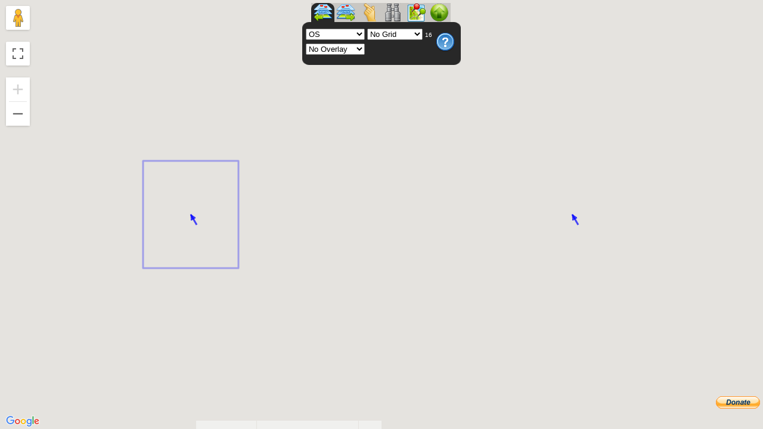

--- FILE ---
content_type: text/html; charset=utf-8
request_url: http://wtp2.appspot.com/wheresthepath.htm?lat=51.9690617463498&lon=0.45554185858917&gz=18&oz=10&gt=2
body_size: 43601
content:
<!DOCTYPE html>

<html>
<head>
<meta name="viewport"  content="width=device-width, initial-scale=1.0, user-scalable=no, maximum-scale=1.0, minimum-scale=1.0"/>

<meta charset="utf-8"/>

<meta http-equiv="X-UA-Compatible" content="IE=7,IE=9"  />

<meta name="mobile-web-app-capable" content="yes" />
<meta name="format-detection" content="telephone=no"/>
<meta name="apple-mobile-web-app-status-bar-style" content="black-translucent"/>

<meta name="description" content="Free Ordnance Survey Mapping side by side with Google Aerial Imagery for UK Outdoor Pursuits."/>

<link rel="apple-touch-icon" href="/images/favicon.png"/>

<title>Where's The Path</title>
<style type="text/css">
  html, body, #map-left, #map-right {
    width: 100%; height: 100%; margin: 0; padding: 0;
    font-family: sans-serif;
  }

  body {
    overflow: hidden;
  }

  button 
  {
  	margin-top:6px;
  	margin-left:3px;
  	padding:1px;
    appearance: none;
    -webkit-appearance: none; 
    background-color:#EEEEEE;
  }

  #maps-c   {
    position: absolute;
    width: 100%;
    height: 100%;
    font-family:Sans-Serif;
    font-size:small;
    background-color:#000000;
    overflow:hidden;
  }

  #map-right-c, #map-left-c  {
    position: absolute;
    width: 50%;
    height: 100%;
    background-color:#EEEEEE;
  }

  #map-left-c {
    overflow: hidden;
	left: 0%;
  }

   #map-right-c {
    overflow: hidden;
	left: 50%;
  } 
  
  #map-right-c {
    z-index: 1;
  }

  #map-left-c {
    z-index: 2;
  }
  



  #controlPanel
  {
  	position: absolute;
  	top: 5px;
    font-size:medium;
    z-index: 101;

  }
  
      #tabMenu{margin:0;padding:0 0 0 15px;list-style:none;}
    #tabMenu li{float:left;height:32px;width:39px;cursor:pointer;cursor:hand}
    
    li.left{background:url(images/tabLayersLeft.png) no-repeat 0 -32px;}
    li.right{background:url(images/tabLayersRight.png) no-repeat 0 -32px;}
    li.point{background:url(images/tabPoint.png) no-repeat 0 -32px;}
    li.search{background:url(images/tabFind.png) no-repeat 0 -32px;}
    li.plan{background:url(images/tabRoute.png) no-repeat 0 -32px;}
    li.empty{background:url(images/tabHide.png) no-repeat 0 -32px;}
    
    li.mouseover{background-position:0 0;}
    li.mouseout{background-position:0 -32px;}
    li.selected{background-position:0 0;}
    .box{width:266px}
    .boxTop{background:url(images/boxTop6.png) no-repeat;height:11px;clear:both}
    .boxBody{background-color:#282828; }
    .boxBottom{background:url(images/boxBottom6.png) no-repeat;height:11px;}
    .boxBody div.parent{display:none;}
    .boxBody div.show{display:block;}
    .boxBody div ul{margin:0 10px 0 25px;padding:0;width:229px;list-style-image:url(images/arrow.gif)}
    .boxBody div li{border-bottom:1px dotted #8e8e8e;padding:4px 0;cursor:hand;cursor:pointer}
    .boxBody div ul li.last{border-bottom:none}
    .boxBody div li span{font-size:8px;font-style:italic;color:#888;}
    
    #PointerLeft { float:left; width:78%; font-family:monospace; font-size:medium;  background-color:#EEEEEE; }
    #divAlt { float:right; width:21%; overflow:hidden; font-family:monospace; font-size:medium;  background-color:#EEEEEE; }
    #DistanceText { font-family:monospace; font-size:medium;  background-color:#EEEEEE; }
    #left { padding-left:6px; padding-right:6px;}
    #right { padding-left:6px;  padding-right:6px;}
    #search { padding-left:6px;  padding-right:6px;}
    #point { padding-left:6px;  padding-right:6px;}
    #plan { padding-left:6px;  padding-right:6px;}
    #empty { padding-left:6px;  padding-right:6px;}
    #osGazFrm {background-color:#282828; border:none;  margin:0px;}
    #osGazDA {  margin-top:6px;}
    #ptrFormatSel {  margin-top:6px;}
    #osGazPlace {  margin-bottom:6px;}
  
</style>

<script src="https://ajax.googleapis.com/ajax/libs/jquery/1.8.3/jquery.min.js" type="text/javascript"></script>

<!-- <script type="text/javascript" src="https://maps.google.com/maps/api/js?v=3&region=GB&key=AIzaSyB3XBLiIPrHfQP9OFA-n_33ikRbZ4zhCG4&libraries=geometry"></script>

<script type="text/javascript" src="js/jquery_cookie.js"></script>
<script type="text/javascript" src="js/grid-projection.js"></script>
<script type="text/javascript" src ="js/warped_os2.js?refresh=4"></script>
<script type="text/javascript" src ="js/bgsmap3.js"></script>
<script type="text/javascript" src ="js/oldos.js?refresh=2"></script>
<script type="text/javascript" src ="js/open.js?refresh=4"></script>
<script type="text/javascript" src ="js/overlays.js?refresh=3"></script>
<script type="text/javascript" src ="js/export2.js?refresh=2"></script>
<script type="text/javascript" src ="js/routeLegs.js?refersh=1"></script>
<script type="text/javascript" src ="js/caves.js?refresh=1"></script>
<script type="text/javascript" src ="js/globalmaptiles.js"></script>
<script type="text/javascript" src ="js/livingEngland.js?r=8"></script>
!-->


<script>
  (g=>{var h,a,k,p="The Google Maps JavaScript API",c="google",l="importLibrary",q="__ib__",m=document,b=window;b=b[c]||(b[c]={});var d=b.maps||(b.maps={}),r=new Set,e=new URLSearchParams,u=()=>h||(h=new Promise(async(f,n)=>{await (a=m.createElement("script"));e.set("libraries",[...r]+"");for(k in g)e.set(k.replace(/[A-Z]/g,t=>"_"+t[0].toLowerCase()),g[k]);e.set("callback",c+".maps."+q);a.src=`https://maps.${c}apis.com/maps/api/js?`+e;d[q]=f;a.onerror=()=>h=n(Error(p+" could not load."));a.nonce=m.querySelector("script[nonce]")?.nonce||"";m.head.append(a)}));d[l]?console.warn(p+" only loads once. Ignoring:",g):d[l]=(f,...n)=>r.add(f)&&u().then(()=>d[l](f,...n))})({
    key: "AIzaSyB3XBLiIPrHfQP9OFA-n_33ikRbZ4zhCG4",
    v: "weekly",
    // Use the 'v' parameter to indicate the version to use (weekly, beta, alpha, etc.).
    // Add other bootstrap parameters as needed, using camel case.
  });
</script>

<script type="text/javascript">

// initMap is now async
async function initMap() {
    // Request libraries when needed, not in the script tag.
    const { Map } = await google.maps.importLibrary("maps");
	await google.maps.importLibrary("geometry");
    // Short namespaces can be used.
	
	await $.getScript('js/jquery_cookie.js'); 
	await $.getScript('js/grid-projection.js'); 
	await $.getScript('js/warped_os2.js'); 
	await $.getScript('js/bgsmap3.js'); 
	await $.getScript('js/oldos.js'); 
	await $.getScript('js/open.js'); 
	await $.getScript('js/overlays.js');
	await $.getScript('js/export2.js'); 
	await $.getScript('js/routeLegs.js'); 
	await $.getScript('js/caves.js');  
	await $.getScript('js/globalmaptiles.js'); 
	await $.getScript('js/livingEngland.js'); 	
	await $.getScript('js/Lidar.js'); 		
	
    initialize();
};

initMap();




var mapLeft;
var mapRight;

var gridLeft = null;
var gridRight = null;

var osLatLng;
var polyRightBoundsOnLeft;
var polyLeftBoundsOnRight;
var leftCursorOnRightMap;
var touchOffset = { x: 0, y: 0 };
var rightCursorOnLeftMap;

var warpedOsOpenSpaceMapTypeLeft;
var bgsBedrockMapTypeLeft;
var bgsDepositsMapTypeLeft;
var bgsLinearMapTypeLeft;
//var os1930MapTypeLeft;
var os1940MapTypeLeft;
var osmMapTypeLeft;
var osmCycleMapTypeLeft;
var osmLandscapeMapTypeLeft;
var osOld25KMapTypeLeft;
//var caveMapTypeLeft;
var livingMapTypeLeft;
var sssiMapTypeLeft;
//var oldOsMapTypeLeft;
var greyTerrainMapTypeLeft;
var colourTerrainMapTypeLeft;
var accessLandMapTypeLeft;

var warpedOsOpenSpaceMapTypeRight;
var bgsBedrockMapTypeRight;
var bgsLinearMapTypeRight;
var bgsDepositsMapTypeRight;
//var os1930MapTypeRight;
var os1940MapTypeRight;
var osmMapTypeRight;
var osmCycleMapTypeRight;
var osmLandscapeMapTypeRight;
var osOld25KMapTypeRight;
//var caveMapTypeRight;
var livingMapTypeRight;
var sssiMapTypeRight;
//var oldOsMapTypeRight;
var greyTerrainMapTypeRight;
var colourTerrainMapTypeRight;
var accessLandMapTypeRight;

var osProjection;

var tabletOrPhone = false;

var mMoveRight = null;
var mClickRight = null;
var mOverRight = null;
var mOutRight = null;
var mDownRight = null;
var mUpRight = null;


var bDrawingRouteL = true;
var bDrawingRouteR = true;

var mMoveLeft = null;
var mOverLeft = null;
var mOutLeft = null;
var mClickLeft = null;
var mDownLeft = null;
var mUpLeft = null;

var mLeftClick = null;
var mRightClick = null;

var leftMouseDown = false;
var rightMouseDown = false;

var controlOpacityLeft = false;
var controlOpacityRight = false;

var blendDragTimeout = null;

var rightHidden = false;

var bPtrFrozen = false;

//var panoramioLayerLeft = null;
//var panoramioLayerRight = null;

//var weatherLayerLeft = null;
//var weatherLayerRight = null;

var routeState = 0;
var distTextFormat = 0;
var altFormat = 0;

var routeStrokeColour;


var bPin = false;
var pinIcon = null;
var wayPointsLeft;
var wayPointsRight;
var clickedPin;

var busStopsLeft;

var startIcon;

var endIcon;

var midIcon;

var deletedPinsLeft;
var deletedPinsRight;


//var caves;
//var mkrs;

window.requestAnimFrame = (function() {
    return window.requestAnimationFrame ||
          window.webkitRequestAnimationFrame ||
          window.mozRequestAnimationFrame ||
          window.oRequestAnimationFrame ||
          window.msRequestAnimationFrame ||
          function(/* function FrameRequestCallback */callback, /* DOMElement Element */element) {
              window.setTimeout(callback, 1000 / 60);
          };
})();



function latLngFromEastNorth(east, north) {
    if( (!isNaN(east)) && (!isNaN(north)) ){
        return osProjection.getLonLatFromOgbPoint(new OgbPoint(east, north));
    }
    else {
        return null;
    }
}

function latLngFromGridRef(grid) {

    if(grid==null)
        return null;
    var en = osProjection.gridRefToEastNorth(grid);
    if (en == null)
        return null;
    return osProjection.getLonLatFromOgbPoint(en);

}

function eastNorthFromLatLng(latlng) {
    return osProjection.getOgbPointFromLonLat(latlng);
}

function gridRefFromEastNorth(e, n, digits) {

    return osProjection.gridRefFromEastNorth(e, n, digits);
   
}

var tetrad = ["AFKQV", "BGLRW", "CHMSX", "DINTY", "EJPUZ"];


//convert northing and easting to letter and number grid system, 5 figures
function tetradFromEastNorth(east, north) {

    east = parseInt(east, 10);
    north = parseInt(north, 10);
    var eX = east / 500000;
    var nX = north / 500000;
    var tmp = Math.floor(eX) - 5.0 * Math.floor(nX) + 17.0;
    nX = 5 * (nX - Math.floor(nX));
    eX = 20 - 5.0 * Math.floor(nX) + Math.floor(5.0 * (eX - Math.floor(eX)));
    if (eX > 7.5) eX = eX + 1; // I is not used
    if (tmp > 7.5) tmp = tmp + 1; // I is not used

    var eing = east - (Math.floor(east / 100000) * 100000);
    var ning = north - (Math.floor(north / 100000) * 100000);
    var estr = eing.toFixed(0);
    var nstr = ning.toFixed(0);
    while (estr.length < 5)
        estr = "0" + estr;
    while (nstr.length < 5)
        nstr = "0" + nstr;

    var ngr = String.fromCharCode(tmp + 65) +
          String.fromCharCode(eX + 65) +
          estr.substr(0, 1) + nstr.substr(0, 1);

    //now ad tetrad part
    var te = (Math.floor(eing / 2000.0)) % 5; //2s of km
    var tn = (Math.floor(ning / 2000.0)) % 5;
    var tr = tetrad[tn];
    var tet = tr.substr(te, 1);

    return ngr + tet;
}


function gridRefToEastNorth(gr) {
    return osProjection.gridRefToEastNorth(gr);
}

function drawBounds() {

    if ( (mapLeft.getZoom() == mapRight.getZoom()) ||
         (rightHidden) ) {
		// remove bounds boxes for equal zooms or when right map hidden 
        if (polyRightBoundsOnLeft) {
            polyRightBoundsOnLeft.setMap(null);
            polyRightBoundsOnLeft = null;
        }
        if (polyLeftBoundsOnRight) {
            polyLeftBoundsOnRight.setMap(null);
            polyLeftBoundsOnRight = null;
        }
    }
    else {
		// draw bounds boxes
        drawRightBoundsOnLeft();
        drawLeftBoundsOnRight();
    }
    

	$.cookie('centreLeft', mapLeft.getCenter().toUrlValue(6), { expires: 365 });
	$.cookie('zoomLeft', mapLeft.getZoom(), { expires: 365 });
	
    $.cookie('centreRight', mapRight.getCenter().toUrlValue(6), { expires: 365 });
    $.cookie('zoomRight', mapRight.getZoom(), { expires: 365 });

}


function drawThisBoundsOnOther(thisMap, otherMap, poly) {

    var bnds = thisMap.getBounds();
    if (!bnds)
        return; //map not yet ready

    var path = new Array();
    var ne = bnds.getNorthEast();
    var sw = bnds.getSouthWest();
    path.push(ne);
    path.push(new google.maps.LatLng(ne.lat(), sw.lng()));
    path.push(sw);
    path.push(new google.maps.LatLng(sw.lat(), ne.lng()));
    path.push(ne);

    if (!poly) {
        poly = new google.maps.Polyline({
            path: path,
            strokeColor: "#0000FF",
            strokeOpacity: 0.3,
            strokeWeight: 3,
            clickable: false
        });
        poly.setMap(otherMap);
    }
    else {
        poly.setPath(path);
    }
    return poly;
}


function drawRightBoundsOnLeft() {

    polyRightBoundsOnLeft = drawThisBoundsOnOther(mapRight, mapLeft, polyRightBoundsOnLeft);
}

function drawLeftBoundsOnRight() {

    polyLeftBoundsOnRight = drawThisBoundsOnOther(mapLeft, mapRight, polyLeftBoundsOnRight);
}

function drawRightCursorOnLeftMap(pt) {

    //mousemove on right map
    if (bPtrFrozen)
        return;

    pt.stop();

    if (!tabletOrPhone) {
        if (leftCursorOnRightMap.getVisible()) {
            leftCursorOnRightMap.setVisible(false);
        }
        if (!rightCursorOnLeftMap.getVisible()) {
            rightCursorOnLeftMap.setVisible(true);
        }
        rightCursorOnLeftMap.setPosition(pt.latLng);
        setPointerText(pt.latLng);
        if (prowFetcherRight) {
            prowPolyRight.setPath(prowGet(prowFetcherRight, prowPolyRight, pt.latLng));
            prowPolyLeft.setPath(prowPolyRight.getPath());
        }
    }
    else {
       // window.requestAnimFrame(function () {
            leftCursorOnRightMap.setOffset(touchOffset);
            rightCursorOnLeftMap.clearOffset();
            leftCursorOnRightMap.setPosition(pt.latLng);
            pt.latLng = leftCursorOnRightMap.offset(pt.latLng);
            rightCursorOnLeftMap.setPosition(pt.latLng);
            setPointerText(pt.latLng);
            if (prowFetcherRight) {
                prowPolyRight.setPath(prowGet(prowFetcherRight, prowPolyRight, pt.latLng));
                prowPolyLeft.setPath(prowPolyRight.getPath());                
            }
            pt.latLng = leftCursorOnRightMap.unOffset(pt.latLng);
       // });
    }





}
function drawLeftCursorOnRightMap(pt) {

    //mousemove on left map

    if (bPtrFrozen)
        return;

    pt.stop();

    if (!tabletOrPhone) {
        if (rightCursorOnLeftMap.getVisible()) {
            rightCursorOnLeftMap.setVisible(false);
        }
        if (!leftCursorOnRightMap.getVisible()) {
            leftCursorOnRightMap.setVisible(true);
        }
        leftCursorOnRightMap.setPosition(pt.latLng);
        setPointerText(pt.latLng);
        if (prowFetcherLeft) {
            prowPolyLeft.setPath(prowGet(prowFetcherLeft, prowPolyLeft, pt.latLng));
            prowPolyRight.setPath(prowPolyLeft.getPath());            
        }
    }
    else {
        //window.requestAnimFrame(function () {
            rightCursorOnLeftMap.setOffset(touchOffset);
            leftCursorOnRightMap.clearOffset();
            rightCursorOnLeftMap.setPosition(pt.latLng);
            pt.latLng = rightCursorOnLeftMap.offset(pt.latLng);
            leftCursorOnRightMap.setPosition(pt.latLng);
            setPointerText(pt.latLng);
            if (prowFetcherLeft) {
                prowPolyLeft.setPath(prowGet(prowFetcherLeft, prowPolyLeft, pt.latLng));
                prowPolyRight.setPath(prowPolyLeft.getPath());               
            }
            pt.latLng = rightCursorOnLeftMap.unOffset(pt.latLng);

       // });
    }



}

function drawPointersOnBothMaps(pt, hdg) {

    if (!hdg) {
        hdg = 330.0;
    }

    if (!leftCursorOnRightMap.getVisible())
        leftCursorOnRightMap.setVisible(true);
    leftCursorOnRightMap.clearOffset();
    leftCursorOnRightMap.setPosition(pt.latLng);
    if (!rightCursorOnLeftMap.getVisible())
        rightCursorOnLeftMap.setVisible(true);
    rightCursorOnLeftMap.clearOffset();
    rightCursorOnLeftMap.setPosition(pt.latLng);

    leftCursorOnRightMap.setHeading(hdg );
    rightCursorOnLeftMap.setHeading(hdg );

    setPointerText(pt.latLng);

    /* try {
        if (window.clipboardData) {
            window.clipboardData.setData("Text", $('#PointerLeft').text());
        }
    }
    catch (e) {
    } */

    getAlti();

    bPtrFrozen = true;

}

function hideRightCursorOnLeftMap() {

    //mouseout on right map 
    if (bPtrFrozen)
        return;
    if (mapRight.getStreetView().getVisible())
        return;

    if (!tabletOrPhone) {
        rightCursorOnLeftMap.setVisible(false);
    }
    else {
        leftCursorOnRightMap.clearOffset();
    }    
    

    if (prowPolyRight) {
        prowPolyRight.setPath(new Array());
    }
    
}

function hideLeftCursorOnRightMap() {

    //mouseout on left map
    if (bPtrFrozen)
        return;
    if (mapLeft.getStreetView().getVisible())
        return;

    if (!tabletOrPhone) {
        leftCursorOnRightMap.setVisible(false);
    }
    else {
        rightCursorOnLeftMap.clearOffset();
    }

    if (prowPolyLeft) {
        prowPolyLeft.setPath(new Array());
    }
    
}

function showRightCursorOnLeftMap() {
    // mouseover on right map
    rightCursorOnLeftMap.setVisible(true);
    if (tabletOrPhone) {
        leftCursorOnRightMap.setOffset(touchOffset);
    }
}

function showLeftCursorOnRightMap() {
    // mouseover on left map
    leftCursorOnRightMap.setVisible(true);
    if (tabletOrPhone) {
        rightCursorOnLeftMap.setOffset(touchOffset);
    }
}




//google point, OS point

var wvcGetGr;
var wvcTimeout;
var ptrTextFormat = 0;
var ptrGp;

var altiTimeout;
var ptrEast;
var ptrNorth;

function setPointerText(gp) {

    ptrGp = gp;
    var pt = eastNorthFromLatLng(gp);
    ptrEast = parseInt(pt.east,10);
    ptrNorth = parseInt(pt.north, 10);
    var v;
    switch (ptrTextFormat) {
        default:
        case 0:
            v = gridRefFromEastNorth(pt.east, pt.north, 5);
            break;
        case 1:
            v = gridRefFromEastNorth(pt.east, pt.north, 4);
            break;
        case 2:
            v = gridRefFromEastNorth(pt.east, pt.north, 3);
            break;
        case 3:
            v = gridRefFromEastNorth(pt.east, pt.north, 2);
            break;
        case 4:
            v = gridRefFromEastNorth(pt.east, pt.north, 5).replace(" ", "").replace(" ", "");
            break;
        case 5:
            v = gridRefFromEastNorth(pt.east, pt.north, 4).replace(" ", "").replace(" ", "");
            break;
        case 6:
            v = gridRefFromEastNorth(pt.east, pt.north, 3).replace(" ", "").replace(" ", "");
            break;
        case 7:
            v = gridRefFromEastNorth(pt.east, pt.north, 2).replace(" ", "").replace(" ", "");
            break;
        case 8:
            v = gp.toUrlValue(6);
            break;
        case 9:
            v = pt.east.toFixed(0) + ", " + pt.north.toFixed(0);
            break;
        case 10:
            v = gridRefFromEastNorth(pt.east, pt.north, 5).replace(" ", "").replace(" ", "");
            wvcGetGr = v;
            if (wvcTimeout)
                clearTimeout(wvcTimeout);
            wvcTimeout = setTimeout(getWvc, 1000);
            break;
        case 11:
            v = tetradFromEastNorth(pt.east, pt.north);
            wvcGetGr = gridRefFromEastNorth(pt.east, pt.north, 5).replace(" ", "").replace(" ", "");
            if (wvcTimeout)
                clearTimeout(wvcTimeout);
            wvcTimeout = setTimeout(getWvc, 1000);
        case 12:
            v = gridRefFromEastNorth(pt.east, pt.north, 5);                 
            break;          
    }

    $('#divAlt').css('display', 'none');
    $('#PointerLeft').css('width', '100%');
    $('#PointerLeft').text(v);
	
	if (altiTimeout)
        clearTimeout(altiTimeout);
    altiTimeout = setTimeout(getAlti, 1000);

    //window.requestAnimFrame(function() { $('#PointerLeft').text(v); }); 
}

function getWvc() {

    if (wvcTimeout)
        clearTimeout(wvcTimeout);
    
    //http://herbariaunited.org/JSONparsegeoref/?ref=SJ11012701&jsonp=callbackFunctionName
    // Retrieve the WVC codes for the pointer location

    $.ajax({
        url: 'https://herbariaunited.org/JSONparsegeoref/?ref=' + wvcGetGr,
        dataType: 'jsonp',
        jsonp: 'jsonp',
        contentType: "application/json; charset=utf-8",
        cache: true,
        success: function(data) {

            if (data.vc) {
                var v = $('#PointerLeft').text() + " ";
                for (var j = 0; j < data.vc.length; j++) {
                    if (j > 0) {
                        v += ",";
                    }
                    v += data.vc[j];
                }
                $('#PointerLeft').text(v);
            }
        }
    });
}

var lastPtrEast;
var lastPtrNorth;
var lastAlti;

function getAlti() {

	if((ptrEast < 0) || (ptrNorth < 0) || (ptrEast > 700000) || (ptrNorth > 1300000))
		return;

    if (altiTimeout)
        clearTimeout(altiTimeout);
		
	if ((ptrEast == lastPtrEast) && (ptrNorth == lastPtrNorth)) {
		displayAlti();
	}
	else {

		// Retrieve the altitude for the pointer location

		$.ajax({
			url: 'https://ukterrain26.ew.r.appspot.com/getspot?e=' + ptrEast + "&n=" + ptrNorth,
			dataType: 'jsonp',
			jsonp: 'callback',
			contentType: "application/json; charset=utf-8",
			cache: true,
			jsonpCallback : 'altiCallback',
			beforeSend: function () {
				if ((ptrEast == lastPtrEast) && (ptrNorth == lastPtrNorth)) {
					displayAlti();		
					return false;
                }
                return true;
            },			
			success: function(data) {

				if ((data.e) && (data.n)) {
				
					lastAlti = data.z;
					lastPtrEast = ptrEast;
					lastPtrNorth = ptrNorth;
					displayAlti();

				}
			}
		});
	}
}

function displayAlti() {

	var v = lastAlti + "m";
	if (altFormat == 1) {
		v = parseInt(data.z * 3.2808399, 10) +"'";
	}
	$('#divAlt').text(v);
	
	if(tabletOrPhone) 
	{
		$('#divAlt').css('font-size', 'x-small');
		$('#PointerLeft').css('font-size', 'x-small');
	}
	
	$('#divAlt').css('display', '');
	$('#PointerLeft').css('width', '78%');
	$('#divAlt').css('width', '21%');


}



var ptrFormatTimer = null;

function ptrFormatSelect(f) {


    if (f.target)
        ptrTextFormat += 1;//from double click
    else
        ptrTextFormat = parseInt(f,10);

    if (ptrTextFormat < 0)
        ptrTextFormat = 0;

    if (ptrTextFormat > 11)
        ptrTextFormat = 0;

    var desc = "";

    switch (ptrTextFormat) {
        default:
                
        case 0:
            desc = "5 Figure UK Grid Reference";
            break;
        case 1:
            desc = "4 Figure UK Grid Reference";
            break;
        case 2:
            desc = "3 Figure UK Grid Reference";
            break;            
        case 3:
            desc =  "2 Figure UK Grid Reference";
            break;
        case 4:
            desc =  "Compact 5 Figure UK Grid Reference";
            break;
        case 5:
            desc =  "Compact 4 Figure UK Grid Reference";
            break;
        case 6:
            desc =  "Compact 3 Figure UK Grid Reference";
            break;
        case 7:
            desc =  "Compact 2 Figure UK Grid Reference";
            break;
        case 8:
            desc =  "Decimal WGS84 Lat,Lon";
            break;
        case 9:
            desc =  "UK Grid Eastings and Northings";
            break;
        case 10:
            desc =  "Compact 5 Figure UK Grid Reference + Watsonian Vice County";
            break;
        case 11:
            desc =  "DINTY Tetrad + Watsonian Vice County";
            break;
    }

    desc += " Re-click tab to change format";

    $('#PointerLeft').attr('title', desc);
    
    $.cookie("ptrFormat", ptrTextFormat, { expires: 365 });


    $('#PointerLeft').css('width', '100%');
    $('#divAlt').css('width', '0%');
    $('#PointerLeft').text(desc);

    if (ptrFormatTimer)
        clearTimeout(ptrFormatTimer);

    ptrFormatTimer = setTimeout(reformatPointerText, 2000);

}

function reformatPointerText() {

    var av = $('#divAlt').css('display');

    if (ptrGp)
        setPointerText(ptrGp);

    if (av != 'none') {
        $('#PointerLeft').css('width', '78%');
        $('#divAlt').css('display', '');
        $('#divAlt').css('width', '21%');
    }

    ptrFormatTimer = null;
}

function overlaySelect() {

    var mtid = $(this).val();

    var map = $(this).data("map");
    var side = $(this).data("side");
    
    if (mtid == map.getMapTypeId()) {
        $(this).attr('selectedIndex', 0);
        mtid = 'None';
    }

    $.cookie('overlay' + side, mtid, { expires: 365 });

    
    if (mtid != 'None') {
        if (map.overlayMapTypes.getLength() == 0)
            map.overlayMapTypes.insertAt(0, map.mapTypes[mtid]);
        else
            map.overlayMapTypes.setAt(0, map.mapTypes[mtid]);          
            
    }
    else {
        map.overlayMapTypes.clear();
        if (side == 'Left') {

            setLeftDrag();			
        }
        if (side == 'Right') {

            setRightDrag();			
        }
    }

    if (mtid == 'OS') {
        showOsQuota("#divInfo");
    }
	
	if ((mtid == "Historical OS") || (mtid == "Old 25K")){
		checkNls();
	}

    if (map == mapLeft)
        setCopyLeft();
    else
        setCopyRight();

    $("#opacityText" + side).css('display', (mtid != 'None')  ? '' : 'none');

    if (map.overlayMapTypes.getLength() > 0) {

        var mt = map.overlayMapTypes.getAt(0);
        var o = $.cookie(mt.name + 'opacity' + side);
        if (!o)
            o = '0.5';
        mt.setOpacity(parseFloat(o));
        
        if (side == 'Left') {
            setLeftDrag();
        }
        if (side == 'Right') {
            setRightDrag();
        }
    }
                 
}

function adjustOpacityLeft(ll) {
    if ((mapLeft.overlayMapTypes.getLength() > 0) && (leftMouseDown)){
        var mt = mapLeft.overlayMapTypes.getAt(0);
        var w = $("#map-left-c").width();
        var pt = rightCursorOnLeftMap.fromLatLngToContainerPixel(ll.latLng);
        var o = pt.x / w;

        if(!tabletOrPhone)
            mt.setOpacity(o);
        else
            window.requestAnimFrame(function() { mt.setOpacity(o); });

        $.cookie(mt.name + 'opacityLeft', mt.getOpacity(), { expires: 365 });
    }

}

function adjustOpacityRight(ll) {
    if ((mapRight.overlayMapTypes.getLength() > 0) && (rightMouseDown)) {
        var mt = mapRight.overlayMapTypes.getAt(0);
        var w = $("#map-right-c").width();
        var pt = leftCursorOnRightMap.fromLatLngToContainerPixel(ll.latLng);
        var o = pt.x / w;
        if (!tabletOrPhone)
            mt.setOpacity(o);
        else
            window.requestAnimFrame(function() { mt.setOpacity(o); });
        window.requestAnimFrame(function() { mt.setOpacity(o); });
        $.cookie(mt.name + 'opacityRight', mt.getOpacity(), { expires: 365 });
    }
}

function baseSelect() {
    
    var mtid = $(this).val();

    var map = $(this).data("map");
    var side = $(this).data("side");

    map.setMapTypeId(mtid);

    $.cookie('base' + side, mtid, { expires: 365 });

    if ((mtid == 'Hide') && (!rightHidden)){
        toggleRightMap();
        return;
    }

    if ((side == 'Right') && (rightHidden)){
        toggleRightMap();
    }

    if (map.overlayMapTypes.getLength() > 0) {
        if (map.overlayMapTypes.getAt(0).name == map.mapTypes[mtid].name) {
            $("#overlaySelect" + side).attr('selectedIndex', 0);
            $("#opacityText" + side).css('display', 'none');
        }
        else {
            $("#opacityText" + side).css('display', '');

            if (side == 'Left') {
                setLeftDrag();
            }
            if (side == 'Right') {
                setRightDrag();
            }          
            
        }
    }

    //set base map to 100% opacity (if it has opacity control)
    if (map.mapTypes) {
        if (map.mapTypes[mtid]) {
            if (map.mapTypes[mtid].setOpacity) {
                map.mapTypes[mtid].setOpacity(1.0);
            }
        }
    }

    if (mtid == 'OS') {
        showOsQuota("#divInfo");
    }
	
	if ((mtid == "Historical OS") || (mtid == "Old 25K")){
		checkNls();
	}

    if (map == mapLeft)
        setCopyLeft();
    else
        setCopyRight();
}

function setCopies() {
    setCopyLeft();
    setCopyRight();
}

function setCopyLeft() {
    setCopy(mapLeft, 'Left');
}

function setCopyRight() {
    setCopy(mapRight, 'Right');
}

function setCopy(map, side) {
    try {

        //show OpenSpace logo for OpenSpace base or any openspace overlay
        logo = 'none';
        if (map.getMapTypeId() == "OS") {
            logo = '';
        }
        else {
            map.overlayMapTypes.forEach(function(o, number) {
                if (o.name == "OS") {
                    logo = '';                  
                }
            });
        }
        $("#OpenSpaceLogo" + side).css('display', logo);
        
        //set base map copyright string (both)
        doBaseCopy();
        
        //set overlay map copyright string
        if (map.overlayMapTypes.getLength() > 0) {
            var oc = map.overlayMapTypes.getAt(0).copyright;
            if (oc == null)
                oc = "";
            $('#OverlayCopy'+side).html(oc);
        }
        else {
            $('#OverlayCopy'+side).html('');
        }        
    }

    catch (e) {
    }

}



function toggleRightMap() {
    if (!rightHidden) {
        rightHidden = true;
        $('#map-right-c').css('left', '-10000px');
        $('#map-right-c').css('top', '-10000px');
        $('#map-right-c').width('100px');
        $('#map-right-c').height('100px');
        $('#map-right-c').css('top', '-10000px');

        $('#map-left-c').width('100%');
        $('#map-left-c').height('100%');

    }
    else {
        rightHidden = false;
        $(window).trigger('resize');
    }
    google.maps.event.trigger(mapLeft, 'resize');
    google.maps.event.trigger(mapRight, 'resize');
    drawBounds();

}

function getParam(n) {
    var sSearch;
    var aPairs;
    sSearch = (document.location.search.length > 1) ? document.location.search.substring(1) : "";
    if (sSearch != "") {
        aPairs = sSearch.split("&");
        for (var i = 0; i < aPairs.length; i++) {
            if (aPairs[i].split("=")[0] == n) {
                if ((n == "gpx") && (sSearch.substring(0,4) == "gpx=")) {
                    //handle ?gpx=unencoded_url_with_own_params
                    return sSearch.substr(4, sSearch.length - 4);
                }
                else {
                    return unescape(aPairs[i].split("=")[1]);
                }
            }
        }
    }
    return null;
}

function doNothing() { }

function downloadUrl(url, callback) {
    var request = window.ActiveXObject ?
     new ActiveXObject('Microsoft.XMLHTTP') :
     new XMLHttpRequest;

    request.onreadystatechange = function () {
        if (request.readyState == 4) {
            request.onreadystatechange = doNothing;
            callback(request.responseText, request.status);
        }
    };

    request.open('GET', url, true);
    request.send(null);
}

function parseXml(str) {
    if (window.ActiveXObject) {
        var doc = new ActiveXObject('Microsoft.XMLDOM');
        doc.loadXML(str);
        return doc;
    } else if (window.DOMParser) {
        return (new DOMParser).parseFromString(str, 'text/xml');
    }
}

/*function Cave(point, name, osgr, access, caveClass, areagroup) {
    this.point = point;
    this.name = name;
    this.osgr = osgr;
    this.access = access;
    this.caveClass = caveClass;
    this.areagroup = areagroup;
}*/

function goodNews() {


	
	if (!$.cookie('goodLidarNews'))
        alert("New hill shading and terrain colouring layers. Bill Chadwick December 2025");
		
    $.cookie('goodLidarNews', true, { expires: 365 });
	
	
}


function initialize() {

    var la = NaN;
    var lo = NaN;
    var pStart;
    var centre;
    var zoom;

	// late load inits

	osProjection = new GridProjection();
	wayPointsLeft = new google.maps.MVCArray();
	wayPointsRight = new google.maps.MVCArray();
	busStopsLeft = new google.maps.MVCArray();
	osProjection.initialize();
	
	startIcon =  {
            path: google.maps.SymbolPath.CIRCLE,
            scale: 8,
            strokeColor: "#00FF00",
            strokeWeight: 3,
            strokeOpacity: 0.8
        };

	endIcon = {
            path: google.maps.SymbolPath.CIRCLE,
            scale: 8,
            strokeColor: "#FF0000",
            strokeWeight: 3,
            strokeOpacity: 0.8
        };

	midIcon = {
            path: google.maps.SymbolPath.FORWARD_OPEN_ARROW,
            scale: 1,
            strokeColor: routeStrokeColour,
            strokeWeight: 3,
            strokeOpacity: 0.8
        };
		
	deletedPinsLeft = new google.maps.MVCArray();
    deletedPinsRight = new google.maps.MVCArray();

    $.ajaxSetup({
        cache: true
    }); // cache scripts loaded with getScript

    if ($.browser.msie) {
        document.body.scroll = "no";
    }

    //$(document).bind('touchmove', false); // to stop iPad vertical drag when map is not draggable
        
    
    /*if ((navigator.userAgent.indexOf('Android') != -1) ||
        (navigator.userAgent.indexOf('Opera Mobi') != -1) ||
        (navigator.userAgent.indexOf('iPhone') != -1) ||
        (navigator.userAgent.indexOf('iPod') != -1) ||
        (navigator.userAgent.indexOf('iPad') != -1)) {
        tabletOrPhone = true;
    }
	*/
	
	if (navigator.maxTouchPoints > 1)  {
		tabletOrPhone = true;
	}
	
	if (tabletOrPhone && (matchMedia('(pointer:fine)').matches)) {
		// Device has a mouse and touch, switch to mouse operation as it is easier
		tabletOrPhone = false;
	}

    // url params

    var uNorth = getParam("n"); // wtp2
    var uEast = getParam("e"); // wtp2
    var uLat = getParam("lat");
    var uLon = getParam("lon");
    var uGZoom = getParam("gz"); // wtp2 right zoom
    var uOsZoom = getParam("oz"); // wtp2 left zoom
    var uGType = getParam("gt"); // wtp2 right type 
    var uWpt = getParam("wpt"); // wtp2 - not supported in 3 yet
    var uStatute = getParam("miles"); // wtp2 - not supported in 3 yet
    var uLzoom = getParam("lz");
    var uRzoom = getParam("rz");
    var uGpx = getParam("gpx");
	
	var uEnglefield = getParam("englefield");
    
      setTimeout(goodNews, 3000); 
	  
	// use the bounds restrictions to restrict usage in China etc.  
	  
	const UK_BOUNDS = { // extended by 5 degrees in all directions else some odd effects zooming at e.g. Lowestoft
		north: 66.0,
		south: 44.0,
		west: -14.0,
		east: 7.0
	};  

	const NO_BOUNDS = { 
		north: 85.0,
		south: -85.0,
		west: -180.0,
		east: 180.0
	};  

    // wtp3 link url includes lat,lon,lz,rz,lt,rt,lov,rov
    
    //TEST
     // tabletOrPhone = true;

    pStart = new google.maps.LatLng(51.248593, -2.646675); // The Hunters

    centre = $.cookie('centreLeft');
    la = parseFloat(uLat);
    lo = parseFloat(uLon);
    var uE = parseFloat(uEast);
    var uN = parseFloat(uNorth);
    if ((!isNaN(la)) && (!isNaN(lo))) {
        pStart = new google.maps.LatLng(la, lo);
    }
    else if ((!isNaN(uE)) && (!isNaN(uN))) {
        pStart = latLngFromEastNorth(uE, uN);
    }
    else if (centre) {
        la = parseFloat(centre.split(',')[0]);
        lo = parseFloat(centre.split(',')[1]);
        if (!isNaN(la) && !isNaN(lo)) {
            pStart = new google.maps.LatLng(la, lo);
        }
    }


    warpedOsOpenSpaceMapTypeLeft = new WarpedOsOpenSpaceMapType("ZTNTcaqUVkWnGA0iIdACOSgVHboELfPK", null);
    warpedOsOpenSpaceMapTypeRight = new WarpedOsOpenSpaceMapType("ZTNTcaqUVkWnGA0iIdACOSgVHboELfPK", null);

	if (window.location.toString().includes('recorder')) {
		warpedOsOpenSpaceMapTypeLeft = new WarpedOsOpenSpaceMapType("4RXeQIlOHh1orSDMd6Sj7DNDAjCcmehg", null);
		warpedOsOpenSpaceMapTypeRight = new WarpedOsOpenSpaceMapType("4RXeQIlOHh1orSDMd6Sj7DNDAjCcmehg", null);
	}
	


    zoom = $.cookie('zoomLeft');
    var uZ = parseInt(uLzoom, 10);
    if (!isNaN(uZ)) {
        zoom = uZ;
    }
    else {
        uZ = parseInt(uOsZoom, 10);
        if (!isNaN(uZ)) {
            var i;
            for (i = 0; i < warpedOsOpenSpaceMapTypeLeft.oZoomFromGzoom.length; i++) {
                if (warpedOsOpenSpaceMapTypeLeft.oZoomFromGzoom[i] == uZ) {
                    zoom = i;
                    break;
                }
            }
        }
    }
    if (!zoom) {
        zoom = 14;
    }
         
    mapLeft = new google.maps.Map(document.getElementById('map-left'), {
      center: pStart,
	  restriction: {
		latLngBounds: (window.location.hostname.toString().includes('recorder')) ? NO_BOUNDS: UK_BOUNDS,
		strictBounds: false
	  },
      zoom: parseInt(zoom,10),
      maxZoom: 21,
      tilt: 0,
      mapTypeId: google.maps.MapTypeId.ROADMAP,
      draggableCursor: "default",
      mapTypeControl: false,
      panControl: false,
      zoomControl: (!tabletOrPhone),
	  keyboardShortcuts: (!tabletOrPhone),
	  cameraControl: false,
      zoomControlOptions: { position: google.maps.ControlPosition.LEFT_TOP },
	  fullscreenControlOptions: { position: google.maps.ControlPosition.LEFT_TOP },
      streetViewControl: true,  
      streetViewControlOptions: { position: google.maps.ControlPosition.TOP_LEFT }

    });
    
    zoom = $.cookie('zoomRight');
    var uZ = parseInt(uRzoom, 10);
    if (!isNaN(uZ)) {
        zoom = uZ;
    }
    else {
        uZ = parseInt(uGZoom, 10);
        if (!isNaN(uZ)) {
            zoom = uZ;
        }
    }
    if (!zoom) {
        zoom = 15;
    }
    
    mapRight = new google.maps.Map(document.getElementById('map-right'), {
        center: pStart,
		restriction: {
			latLngBounds: (window.location.hostname.toString().includes('recorder')) ? NO_BOUNDS: UK_BOUNDS,
			strictBounds: false
		},
        zoom: parseInt(zoom, 10),
        maxZoom: 21,
        mapTypeId: google.maps.MapTypeId.SATELLITE,
        draggableCursor: "default",
        mapTypeControl: false,
        panControl: false,
        zoomControl: (!tabletOrPhone),
		keyboardShortcuts: (!tabletOrPhone),
		cameraControl: false,
        zoomControlOptions: { position: google.maps.ControlPosition.RIGHT_TOP },
		fullscreenControlOptions: { position: google.maps.ControlPosition.RIGHT_TOP },
        streetViewControl: true,
        streetViewControlOptions: { position: google.maps.ControlPosition.TOP_RIGHT }
    });

bgsBedrockMapTypeLeft = new BgsMapType(0,"Bedrock");
bgsDepositsMapTypeLeft = new BgsMapType(1, "Superficial.deposits");
bgsLinearMapTypeLeft = new BgsMapType(4, "Linear.features");
//os1930MapTypeLeft = new PonyMapType();
os1940MapTypeLeft = new NlsMapType();
osmMapTypeLeft = new OsmMapType();
osmCycleMapTypeLeft = new OsmCycleMapType();
osmLandscapeMapTypeLeft = new OsmLandscapeMapType();
osOld25KMapTypeLeft = new old25KMapType();
if (uEnglefield)
	englefieldMapTypeLeft = new EnglefieldMapType();
livingMapTypeLeft = new LivingEnglandMapType('Living');
sssiMapTypeLeft = new SssiMapType(mapLeft);
//oldOsMapTypeLeft = new OldOsMapType();
greyTerrainMapTypeLeft = new LidarMapType('HillShade',LidarMapType.prototype.hillshadeLayerEngland,LidarMapType.prototype.hillshadeLayerWales);
colourTerrainMapTypeLeft = new LidarMapType('Terrain',LidarMapType.prototype.colourHillshadeLayerEngland,LidarMapType.prototype.colourHillshadeLayerWales);
accessLandMapTypeLeft = new AccessAreaMapType();

bgsBedrockMapTypeRight = new BgsMapType(0, "Bedrock");
bgsDepositsMapTypeRight = new BgsMapType(1, "Superficial.deposits");
bgsLinearMapTypeRight = new BgsMapType(4, "Linear.features");
//os1930MapTypeRight = new PonyMapType();
os1940MapTypeRight = new NlsMapType();
osmMapTypeRight = new OsmMapType();
osmCycleMapTypeRight = new OsmCycleMapType();
osmLandscapeMapTypeRight = new OsmLandscapeMapType();
osOld25KMapTypeRight = new old25KMapType();
if (uEnglefield)
	englefieldMapTypeRight = new EnglefieldMapType();
livingMapTypeRight = new LivingEnglandMapType('Living');
sssiMapTypeRight = new SssiMapType(mapRight);
//oldOsMapTypeRight = new OldOsMapType();
greyTerrainMapTypeRight = new LidarMapType('HillShade',LidarMapType.prototype.hillshadeLayerEngland,LidarMapType.prototype.hillshadeLayerWales);
colourTerrainMapTypeRight = new LidarMapType('Terrain',LidarMapType.prototype.colourHillshadeLayerEngland,LidarMapType.prototype.colourHillshadeLayerWales);
accessLandMapTypeRight = new AccessAreaMapType();

mapLeft.mapTypes.set("OS", warpedOsOpenSpaceMapTypeLeft);
mapLeft.mapTypes.set("OSM", osmMapTypeLeft);
mapLeft.mapTypes.set("OSM Cycle", osmCycleMapTypeLeft);
mapLeft.mapTypes.set("OSM Landscape", osmLandscapeMapTypeLeft);
//mapLeft.mapTypes.set("1930s OS", os1930MapTypeLeft);
mapLeft.mapTypes.set("Old 25K", osOld25KMapTypeLeft);
mapLeft.mapTypes.set("Historical OS", os1940MapTypeLeft);
mapLeft.mapTypes.set("Bedrock", bgsBedrockMapTypeLeft);
mapLeft.mapTypes.set("Deposits", bgsDepositsMapTypeLeft);
mapLeft.mapTypes.set("Linear", bgsLinearMapTypeLeft);
if (uEnglefield)
	mapLeft.mapTypes.set("Englefield", englefieldMapTypeLeft);
mapLeft.mapTypes.set("Living", livingMapTypeLeft);
mapLeft.mapTypes.set("SSSI", sssiMapTypeLeft);
//mapLeft.mapTypes.set("Old OS", oldOsMapTypeLeft);
mapLeft.mapTypes.set("HillShade", greyTerrainMapTypeLeft);
mapLeft.mapTypes.set("Terrain", colourTerrainMapTypeLeft);
mapLeft.mapTypes.set("Access Land", accessLandMapTypeLeft);

mapRight.mapTypes.set("OS", warpedOsOpenSpaceMapTypeRight);
mapRight.mapTypes.set("OSM", osmMapTypeRight);
mapRight.mapTypes.set("OSM Cycle", osmCycleMapTypeRight);
mapRight.mapTypes.set("OSM Landscape", osmLandscapeMapTypeRight);
//mapRight.mapTypes.set("1930s OS", os1930MapTypeRight);
mapRight.mapTypes.set("Old 25K", osOld25KMapTypeRight);
mapRight.mapTypes.set("Historical OS", os1940MapTypeRight);
mapRight.mapTypes.set("Bedrock", bgsBedrockMapTypeRight);
mapRight.mapTypes.set("Deposits", bgsDepositsMapTypeRight);
mapRight.mapTypes.set("Linear", bgsLinearMapTypeRight);
if (uEnglefield) 
	mapRight.mapTypes.set("Englefield", englefieldMapTypeRight);
mapRight.mapTypes.set("Living", livingMapTypeRight);
mapRight.mapTypes.set("SSSI", sssiMapTypeRight);
//mapRight.mapTypes.set("Old OS", oldOsMapTypeRight);
mapRight.mapTypes.set("HillShade", greyTerrainMapTypeRight);
mapRight.mapTypes.set("Terrain", colourTerrainMapTypeRight);
mapRight.mapTypes.set("Access Land", accessLandMapTypeRight);

mapLeft.bindTo('center', mapRight);


// OS OpenSpace requires that the logo, copyright and EULA link be shown

var imgr = $('<img></img>');
imgr.attr('src', "https://cdn.jsdelivr.net/gh/OrdnanceSurvey/os-api-branding@latest/img/os-logo-maps.svg");
imgr.css('display', 'none');
imgl = imgr.clone();
imgr.attr('id','OpenSpaceLogoRight');
imgl.attr('id','OpenSpaceLogoLeft');
mapRight.controls[google.maps.ControlPosition.LEFT_BOTTOM].push(imgr.get()[0]);
mapLeft.controls[google.maps.ControlPosition.LEFT_BOTTOM].push(imgl.get()[0]);

var dcpyr = $('<div></div>');
dcpyr.append($('<div id="OverlayCopyRight"></div>'));
dcpyr.append($('<div id="MapCopyRight"></div>'));
mapRight.controls[google.maps.ControlPosition.RIGHT_BOTTOM].push(dcpyr.get()[0]);

var dcpyl = $('<div></div>');
dcpyl.append($('<div id="OverlayCopyLeft"></div>'));
dcpyl.append($('<div id="MapCopyLeft"></div>'));
mapLeft.controls[google.maps.ControlPosition.RIGHT_BOTTOM].push(dcpyl.get()[0]);

if (tabletOrPhone) {

    var panCtrlLeft = $('<div></div>');
    var panChildLeft = $('<button type="button" id="btnDrawL" style="display:none" title="Draw route"><img id="imgDrawL" width="32px" height="32px" src="images/google-map-icon.png" alt="Draw" title="Draw route"/> </button>');
    panCtrlLeft.append(panChildLeft);
    panChildLeft.click(doDrawL);
    mapLeft.controls[google.maps.ControlPosition.LEFT_CENTER].push(panCtrlLeft.get()[0]);

    var panCtrlRight = $('<div></div>');
    var panChildRight = $('<button type="button" id="btnDrawR" style="display:none" title="Draw route"><img id="imgDrawR" width="32px" height="32px" src="images/google-map-icon.png" alt="Draw" title="Draw route"/> </button>');
    panCtrlRight.append(panChildRight);
    panChildRight.click(doDrawR);
    mapRight.controls[google.maps.ControlPosition.RIGHT_CENTER].push(panCtrlRight.get()[0]);

    $('#chkTouchOffset').css('display', '');
	$('#txtTouchOffset').css('display', '');
	
    $('#chkTouchOffset').prop('checked', true);
    touchOffset = { x: -50, y: -50 };
	
	var tho = $.cookie('touchOffset');
	if (tho) {
		if (tho != 'true') {
			$('#chkTouchOffset').prop('checked', false);
			touchOffset = { x: 0, y: 0 };
		}
	}
	
}
else {
	$('#chkTouchOffset').css('display', 'none');
	$('#txtTouchOffset').css('display', 'none');
}

$('#btnGps').click(function() {
     getLocation();
});



$('#btnClearStops').click(function() {


        clearPins();

    
});

$('#btnPin').click(function() {
    bPin = true;
    if (tabletOrPhone) {
        if (!bDrawingRouteL) {
            doDrawL();
        }
        if (!bDrawingRouteR) {
            doDrawR();
        }
    }
    doPin();
    
});

var busIcon;

$('#btnTransit').click(function() { 

        var bnds = mapLeft.getBounds();
        var sw = bnds.getSouthWest();
        var ne = bnds.getNorthEast();
		
		if (busStopsLeft.length > 0) {
			clearBusStops();
			$("#imgTransit").attr("src", "images/transit.png");
			return;
		}
		
		if (mapLeft.getZoom() < 13) {
			var iw = new google.maps.InfoWindow({headerContent:"Bus Stops","content": "Please zoom in to find bus stops.", "position": mapLeft.getCenter(), minWidth:200 })
			iw.open(mapLeft);
			return;
		}
		
		clearBusStops();
		$("#imgTransit").attr("src", "images/transit.png");
	
		// https://bustimes.org/stops.json?ymax=51.39&xmax=-1.03&ymin=51.36&xmin=-1.07

		var url = 'https://bustimes.org/stops.json?' + 
		'ymax=' + (ne.lat()) + 
		'&xmax=' + (sw.lng()) + 
		'&ymin=' + (sw.lat()) +
		'&xmin=' + (ne.lng());
		
		/*
		{
		  "type": "FeatureCollection",
		  "features": [
			{
			  "type": "Feature",
			  "geometry": {
				"type": "Point",
				"coordinates": [-1.06764, 51.37589]
			  },
			  "properties": {
				"name": "Mortimer, adj Glenapp Grange",
				"indicator": "Adj",
				"icon": null,
				"bearing": 90,
				"url": "/stops/030052560001",
				"services": [
				  "2",
				  "2a"
				],
				"stop_type": "BCT",
				"bus_stop_type": "MKD"
			  }
			},
			{
			  "type": "Feature",
			  "geometry": {
				"type": "Point",
				"coordinates": [-1.06242, 51.3768]
			  },
			  "properties": {
				"name": "Mortimer, adj St Johns Church",
				"indicator": "adj",
				"icon": null,
				"bearing": 315,
				"url": "/stops/030055510003",
				"services": [
				  "2",
				  "2a"
				],
				"stop_type": "BCT",
				"bus_stop_type": "MKD"
			  }
			},
			{
			  "type": "Feature",
			  "geometry": {
				"type": "Point",
				"coordinates": [-1.07, 51.37746]
			  },
			  "properties": {
				"name": "Mortimer Stephens Close (Adj 34)",
				"indicator": "Adj 34",
				"icon": null,
				"bearing": 135,
				"url": "/stops/030055650001",
				"services": [
				  "2",
				  "2a"
				],
				"stop_type": "BCT",
				"bus_stop_type": "MKD"
			  }
			},
			{
			  "type": "Feature",
			  "geometry": {
				"type": "Point",
				"coordinates": [-1.06623, 51.37741]
			  },
			  "properties": {
				"name": "Mortimer, opp The Bevers",
				"indicator": "opp",
				"icon": null,
				"bearing": 315,
				"url": "/stops/030055950001",
				"services": [
				  "2",
				  "2a"
				],
				"stop_type": "BCT",
				"bus_stop_type": "MKD"
			  }
			}
		  ]
		}
		*/
		
		$.ajax({
		url: url,
		dataType: 'json',
		contentType: "application/json; charset=utf-8",
		cache: false,
		success: function(data) {
			try {
				if (data.features) {
				
					if (data.features instanceof Array) {
						if (data.features.length == 0) {
							var iw = new google.maps.InfoWindow({headerContent:"Bus Stops","content": "nothing found", "position": mapLeft.getCenter(), minWidth:200 })
							iw.open(mapLeft);				
						}
						else {
					
							for (var i = 0; i < data.features.length; i++) {
								var f = data.features[i];
								var name = f.properties.name;
								var loc = f.geometry.coordinates;
								var pt = new google.maps.LatLng(loc[1],loc[0]);
								
								var url = "https://bustimes.org" + f.properties.url;
								
								if (busIcon == null) {
									busIcon = new google.maps.MarkerImage("images/bus_stop.png", new google.maps.Size(17, 17), null, new google.maps.Point(8, 8));
								}

								var ml = new google.maps.Marker({ position: pt, icon: busIcon, raiseOnDrag: false, map: mapLeft, draggable: false, clickable: true, visible: true, title: name });
								
								var td;

								td = "<div>";
								td += "<div>"+ name + "</div>";
								td += "<div><a target='_blank' href='" + url + "'>Times</a> </div>";
								td += "</div>";
								
								const iw = new google.maps.InfoWindow({headerContent:"Bus Stop","content": td, "position": pt, minWidth:200 })

								google.maps.event.addListener(ml, 'click', function() {
									
									iw.open(mapLeft);
									
								});
								
								busStopsLeft.push(ml);
								
							}
							
							$("#imgTransit").attr("src", "images/transit_close.png");
						}
					
					}
				}
				else {
					var iw = new google.maps.InfoWindow({headerContent:"Bus Stops","content": "nothing found", "position": mapLeft.getCenter(), minWidth:200 })
					iw.open(mapLeft);				
				}
			}
			catch (e) {
				var iw = new google.maps.InfoWindow({headerContent:"Bus Stops","content": "nothing found", "position": mapLeft.getCenter(), minWidth:200 })
				iw.open(mapLeft);
			}
			

		}
		});	
});


//overlay selectors

var osell = $('#overlaySelectLeft');
osell.append($("<option value='None'>No Overlay</option>"));
osell.append($("<option value='OS'>OS</option>"));
osell.append($("<option value='OSM Landscape'>OSM Land</option>"));
osell.append($("<option value='OSM'>OSM</option>"));
osell.append($("<option value='OSM Cycle'>OSM Cycle</option>"));
//osell.append($("<option value='1930s OS'>1930s OS</option>"));
osell.append($("<option value='Old 25K'>Old 25K</option>"));
osell.append($("<option value='Historical OS'>Historical OS</option>"));
if (uEnglefield)
	osell.append($("<option value='Englefield'>Englefield</option>"));
osell.append($("<option value='Living'>Land Use</option>"));
osell.append($("<option value='SSSI'>SSSI</option>"));
osell.append($("<option value='Access Land'>Access Land</option>"));
//osell.append($("<option value='Old OS'>Old OS</option>"));
osell.append($("<option value='Terrain'>Terrain</option>"));
osell.append($("<option value='HillShade'>Hill Shade</option>"));
osell.append($("<option value='Bedrock'>Bedrock</option>"));
osell.append($("<option value='Deposits'>Deposits</option>"));
osell.append($("<option value='Linear'>Linear</option>"));

osell.change(overlaySelect);

var oselr = $('#overlaySelectRight');
oselr.append($("<option value='None'>No Overlay</option>"));
oselr.append($("<option value='OS'>OS</option>"));
oselr.append($("<option value='OSM Landscape'>OSM Land</option>"));
oselr.append($("<option value='OSM'>OSM</option>"));
oselr.append($("<option value='OSM Cycle'>OSM Cycle</option>"));
//oselr.append($("<option value='1930s OS'>1930s OS</option>"));
oselr.append($("<option value='Old 25K'>Old 25K</option>"));
oselr.append($("<option value='Historical OS'>Historical OS</option>"));
if (uEnglefield)
	oselr.append($("<option value='Englefield'>Englefield</option>"));
oselr.append($("<option value='Living'>Land Use</option>"));
oselr.append($("<option value='SSSI'>SSSI</option>"));
oselr.append($("<option value='Access Land'>Access Land</option>"));
//oselr.append($("<option value='Old OS'>Old OS</option>"));
oselr.append($("<option value='Terrain'>Terrain</option>"));
oselr.append($("<option value='HillShade'>Hill Shade</option>"));
oselr.append($("<option value='Bedrock'>Bedrock</option>"));
oselr.append($("<option value='Deposits'>Deposits</option>"));
oselr.append($("<option value='Linear'>Linear</option>"));

oselr.change(overlaySelect);

//base selectors

var bsell = $('#baseSelectLeft');
bsell.append($("<option value='" + google.maps.MapTypeId.ROADMAP + "'>" + "Map" + "</option>"));
bsell.append($("<option value='" + google.maps.MapTypeId.SATELLITE + "'>" + "Satellite" + "</option>"));
bsell.append($("<option value='" + google.maps.MapTypeId.HYBRID + "'>" + "Hybrid" + "</option>"));
bsell.append($("<option value='" + google.maps.MapTypeId.TERRAIN + "'>" + "Outdoor" + "</option>"));
bsell.append($("<option value='OS'>OS</option>"));
bsell.append($("<option value='OSM Landscape'>OSM Land</option>"));
bsell.append($("<option value='OSM'>OSM</option>"));
bsell.append($("<option value='OSM Cycle'>OSM Cycle</option>"));
//bsell.append($("<option value='1930s OS'>1930s OS</option>"));
bsell.append($("<option value='Old 25K'>Old 25K</option>"));
bsell.append($("<option value='Historical OS'>Historical OS</option>"));
//bsell.append($("<option value='Caves'>Caves</option>"));
bsell.append($("<option value='Living'>Land Use</option>"));
bsell.append($("<option value='SSSI'>SSSI</option>"));
bsell.append($("<option value='Access Land'>Access Land</option>"));
//bsell.append($("<option value='Old OS'>Old OS</option>"));
bsell.append($("<option value='Terrain'>Terrain</option>"));
bsell.append($("<option value='HillShade'>Hill Shade</option>"));
bsell.append($("<option value='Bedrock'>Bedrock</option>"));
bsell.append($("<option value='Deposits'>Deposits</option>"));
bsell.append($("<option value='Linear'>Linear</option>"));
bsell.attr('selectedIndex', 4); //left = OS at startup - to prop() for jquery 1.6
bsell.change(baseSelect);

var bselr = $('#baseSelectRight');
bselr.append($("<option value='" + google.maps.MapTypeId.ROADMAP + "'>" + "Map" + "</option>"));
bselr.append($("<option value='" + google.maps.MapTypeId.SATELLITE + "'>" + "Satellite" + "</option>"));
bselr.append($("<option value='" + google.maps.MapTypeId.HYBRID + "'>" + "Hybrid" + "</option>"));
bselr.append($("<option value='" + google.maps.MapTypeId.TERRAIN + "'>" + "Outdoor" + "</option>"));
bselr.append($("<option value='OS'>OS</option>"));
bselr.append($("<option value='OSM Landscape'>OSM Land</option>"));
bselr.append($("<option value='OSM'>OSM</option>"));
bselr.append($("<option value='OSM Cycle'>OSM Cycle</option>"));
//bselr.append($("<option value='1930s OS'>1930s OS</option>"));
bselr.append($("<option value='Old 25K'>Old 25K</option>"));
bselr.append($("<option value='Historical OS'>Historical OS</option>"));
//bselr.append($("<option value='Caves'>Caves</option>"));
bselr.append($("<option value='Living'>Land Use</option>"));
bselr.append($("<option value='SSSI'>SSSI</option>"));
bselr.append($("<option value='Access Land'>Access Land</option>"));
//bselr.append($("<option value='Old OS'>Old OS</option>"));
bselr.append($("<option value='Terrain'>Terrain</option>"));
bselr.append($("<option value='HillShade'>Hill Shade</option>"));
bselr.append($("<option value='Bedrock'>Bedrock</option>"));
bselr.append($("<option value='Deposits'>Deposits</option>"));
bselr.append($("<option value='Linear'>Linear</option>"));
bselr.append($("<option value='Hide'>Hide</option>"));
bselr.attr('selectedIndex', 1); //right = sat at startup - to prop() for jquery 1.6
bselr.change(baseSelect);


// pointer fromat

$('#PointerLeft').dblclick(ptrFormatSelect);
$('#divAlt').dblclick(altFormatSelect);
$('#DistanceText').dblclick(distFormatSelect);

//base, overlay and select 

bsell.data("map", mapLeft); 
bsell.data("side", 'Left');
osell.data("map", mapLeft); 
osell.data("side", 'Left');


bselr.data("map", mapRight);
bselr.data("side", 'Right');
oselr.data("map", mapRight);
oselr.data("side", 'Right');


$('#btnClear').click(doClearRoute);
$('#btnColour').click(doRouteColour);
$('#btnReverse').click(doReverseRoute);
$('#btnTerrain').click(doTerrainToggle);
$('#btnProfile').click(doProfile);
$("#btnClear").attr("disabled", true);
$("#btnReverse").attr("disabled", true);
$('#btnMagicLeft').click(doMagicLeft);
$("#btnImportExport").click(function() { $("#importExportDiv").css('display', '');  });
$("#btnPrint").click(doPrint);
$("#btnErase").click(popRoute);

$('#imgHelp').click(doHelp);
$('#btnLink').click(doLink);
//$('#imgTiltRight').click(doTiltRight);
$('#imgTiltRight').css('display', 'none');


//cross map pointers

leftCursorOnRightMap = new ArrowOverlay(pStart, mapRight, null, null, 330.0);
rightCursorOnLeftMap = new ArrowOverlay(pStart, mapLeft, null, null, 330.0);

google.maps.event.addListener(mapLeft, 'bounds_changed', drawBounds);
google.maps.event.addListener(mapRight, 'bounds_changed', drawBounds);

google.maps.event.addListener(mapLeft, 'zoom_changed', function() { $('#txtZoomLeft').text(mapLeft.getZoom()); });
google.maps.event.addListener(mapRight, 'zoom_changed', function() { $('#txtZoomRight').text(mapRight.getZoom()); } );
//google.maps.event.addListener(mapRight, 'maptypeid_changed', setupTiltRight);
//google.maps.event.addListener(mapRight, 'tilt_changed', tiltRightChanged);

if (tabletOrPhone) {
    //on touch screens we can get to the pointer text to copy it without loosing our place
    //but need click to do an intial mousemove of the pointer 
    mRightClick = google.maps.event.addListener(mapRight, 'click', drawRightCursorOnLeftMap);
    mLeftClick = google.maps.event.addListener(mapLeft, 'click', drawLeftCursorOnRightMap);
}
else {
    // but with a mouse, we need click to freeze the pointer text until the next click
    google.maps.event.addListener(mapLeft, 'click', toggleMoveLeft);
    google.maps.event.addListener(mapRight, 'click', toggleMoveRight);
}


mMoveRight = google.maps.event.addListener(mapRight, 'mousemove', drawRightCursorOnLeftMap);
mMoveLeft = google.maps.event.addListener(mapLeft, 'mousemove', drawLeftCursorOnRightMap);
mOutRight = google.maps.event.addListener(mapRight, 'mouseout', hideRightCursorOnLeftMap);
mOutLeft = google.maps.event.addListener(mapLeft, 'mouseout', hideLeftCursorOnRightMap);
mOverRight = google.maps.event.addListener(mapRight, 'mouseover', showRightCursorOnLeftMap);
mOverLeft = google.maps.event.addListener(mapLeft, 'mouseover', showLeftCursorOnRightMap);


google.maps.event.addListener(mapLeft, 'maptypeid_changed', setCopyLeft);
google.maps.event.addListener(mapRight, 'maptypeid_changed', setCopyRight);

if (!tabletOrPhone) {
    google.maps.event.addListener(mapLeft, 'rightclick', rightClick);
    google.maps.event.addListener(mapRight, 'rightclick', rightClick);
}

google.maps.event.addListenerOnce(mapLeft, 'tilesloaded', setCopies); // does not fire for warped OS layers
google.maps.event.addListenerOnce(mapRight, 'tilesloaded', setCopies);



google.maps.event.addListener(mapLeft, 'idle', prowUpdateLeft); 
google.maps.event.addListener(mapRight, 'idle', prowUpdateRight);


mapLeft.setStreetView(new google.maps.StreetViewPanorama(document.getElementById('map-left'), 
{ imageDateControl:true, enableCloseButton: false, visible: false, zoomControlOptions: {
        position: google.maps.ControlPosition.BOTTOM_CENTER}, fullscreenControl:false }));
mapRight.setStreetView(new google.maps.StreetViewPanorama(document.getElementById('map-right'),
{ imageDateControl: true, enableCloseButton: false, visible: false, addressControlOptions: { position: google.maps.ControlPosition.TOP_RIGHT},
    panControlOptions: { position: google.maps.ControlPosition.TOP_RIGHT}, zoomControlOptions: {
        position: google.maps.ControlPosition.BOTTOM_CENTER}, fullscreenControl:false
}));

google.maps.event.addListener(mapLeft.getStreetView(), 'visible_changed', deltaSvLeft);
google.maps.event.addListener(mapRight.getStreetView(), 'visible_changed', deltaSvRight);

google.maps.event.addListener(mapLeft.getStreetView(), 'position_changed', function() { svPosLeft = mapLeft.getStreetView().getPosition(); drawPointersOnBothMaps({ latLng: svPosLeft }, mapLeft.getStreetView().getPov().heading); });
google.maps.event.addListener(mapRight.getStreetView(), 'position_changed', function() { svPosRight = mapRight.getStreetView().getPosition(); drawPointersOnBothMaps({ latLng: svPosRight }, mapRight.getStreetView().getPov().heading); });

google.maps.event.addListener(mapLeft.getStreetView(), 'pov_changed', function() { svPosLeft = mapLeft.getStreetView().getPosition(); drawPointersOnBothMaps({ latLng: svPosLeft }, mapLeft.getStreetView().getPov().heading); });
google.maps.event.addListener(mapRight.getStreetView(), 'pov_changed', function() { svPosRight = mapRight.getStreetView().getPosition(); drawPointersOnBothMaps({ latLng: svPosRight }, mapRight.getStreetView().getPov().heading); });


// pointer type from cookie


var ptrFmt = $.cookie('ptrFormat');
if (!ptrFmt)
    ptrFmt = 1;
$("#ptrFormatSel").val(ptrFmt);
$("#ptrFormatSel").trigger('change');

//colour from cookie
routeStrokeColour = $.cookie('routeStrokeColour');
if (!routeStrokeColour)
    routeStrokeColour = '#0000FF';

// graticules from cookie

var gratL = $.cookie('gratLeft');
if (gratL) {
    $("#gridSelectLeft").val(gratL);
    $("#gridSelectLeft").trigger('change');
}

var gratR = $.cookie('gratRight');
if (gratR) {
    $("#gridSelectRight").val(gratR);
    $("#gridSelectRight").trigger('change');
}

//zoom link from cookie
var lz = $.cookie('linkZooms');
if (lz) {
    if (lz == 'true') {
        $('#chkLinkZoom').prop('checked', true);
        toggleLinkZoom();
    }
}

$("#importSelect").val('screen');
$("#importSelect").trigger('change');

document.getElementById('importSelect').value

$('#tabLeft').addClass('selected');

//Get all the LI from the #tabMenu UL
$('#tabMenu li').click(function() {

    //perform the actions when it's not selected
    if (!$(this).hasClass('selected')) {

        //remove the selected class from all LI    
        $('#tabMenu li').removeClass('selected');

        //Reassign the LI
        $(this).addClass('selected');

        //Hide all the DIV in .boxBody
        $('.boxBody div.parent').css('display', 'none');

        //Look for the right DIV in boxBody according to the Navigation UL index, therefore, the arrangement is very important.
        $('.boxBody div.parent:eq(' + $('#tabMenu > li').index(this) + ')').slideDown(0);

        if ($(this).index() == 5) {
            $('#boxTop').css('display', 'none');
            $('#boxBottom').css('display', 'none');
        }
        else {
            $('#boxTop').css('display', '');
            $('#boxBottom').css('display', '');
        }

        if ($(this).index() != 3) {
            $("#osGazDA").css('display', 'none');
        }
        else {
            if ($('#osGazDA option').size()) {
                $("#osGazDA").css('display', '');
            }
        }

        controlOpacityLeft = false;
        setLeftDrag();

        controlOpacityRight = false;
        setRightDrag();

        if ($(this).index() == 2) {
            doRoute(false);
            ptrFormatSelect(ptrTextFormat);
            if (tabletOrPhone) {
                bDrawingRouteL = true;
                bDrawingRouteR = true;
                doDrawL();
                doDrawR();
                $("#btnDrawL").css('display', '');
                $("#btnDrawR").css('display', '');
            }
        }
        else if ($(this).index() == 4) {
            doRoute(true);
            bPtrFrozen = false;
            distFormatSelect(distTextFormat);
            if (tabletOrPhone) {
                bDrawingRouteL = true;
                bDrawingRouteR = true;
                doDrawL();
                doDrawR();
                $("#btnDrawL").css('display', '');
                $("#btnDrawR").css('display', '');
            }
        }
        else {
            doRoute(false);
            bPtrFrozen = false;
            if (tabletOrPhone) {
                $("#btnDrawL").css('display', 'none');
                $("#btnDrawR").css('display', 'none');
            }
        }
        if ($(this).index() != 2) {
            bPin = false;
            $("#imgPin").attr("src", "images/pin.png");
        }
        else {
            $("#osGazPlace").val("Enter a place");
        }

        if (($(this).index() == 0) && (mapLeft.getMapTypeId() == 'OS')) {
            showOsQuota("#divInfo");
        }
        else if (($(this).index() == 1) && (mapRight.getMapTypeId() == 'OS')) {
            showOsQuota("#divInfo");
        }
        else if (($(this).index() == 0) && (mapLeft.overlayMapTypes.getLength() > 0) && (mapLeft.overlayMapTypes.getAt(0).name == "OS")) {
            showOsQuota("#divInfo");
        }
        else if (($(this).index() == 1) && (mapRight.overlayMapTypes.getLength() > 0) && (mapRight.overlayMapTypes.getAt(0).name == "OS")) {
            showOsQuota("#divInfo");
        }

    }
    else {
        if ($(this).index() == 2) {
            $('#PointerLeft').trigger('dblclick');
        }
        else if ($(this).index() == 4) {
            $('#DistanceText').trigger('dblclick');
        }
        else {

            if (($(this).index() == 0) && (mapLeft.overlayMapTypes.getLength() > 0) && (!controlOpacityLeft)) {
                setLeftOpacity();
            }
            else {
                setLeftDrag();
            }

            if (($(this).index() == 1) && (mapRight.overlayMapTypes.getLength() > 0) && (!controlOpacityRight)) {
                setRightOpacity();
            }
            else {
                setRightDrag();
            }
        }
    }



}).mouseover(function() {

    //Add and remove class
    $(this).addClass('mouseover');
    $(this).removeClass('mouseout');

}).mouseout(function() {

    //Add and remove class
    $(this).addClass('mouseout');
    $(this).removeClass('mouseover');

});

 
          
addEventListener("beforeunload", (event) =>  {
    var lidarCount = greyTerrainMapTypeLeft.getTileCount() + greyTerrainMapTypeRight.getTileCount() + 
	colourTerrainMapTypeLeft.getTileCount() + colourTerrainMapTypeRight.getTileCount(); 
	
	var counter = "https://mycounter-480808.lm.r.appspot.com/counter/increment/"+lidarCount;
	
	$.ajax({
			url: counter,
			dataType: 'jsonp',
			jsonp: 'jsonp',
			contentType: "application/json; charset=utf-8",
			success: function(data) { 
			if ( console && console.log ) {
				console.log( data );
				}
			}
			});
	
	
});

$(window).resize(function() {

    $('#controlPanel').css("left", (($('#maps-c').width() / 2) - ($('#controlPanel').width() / 2)));

    var hAddPercent = ($('#divAds').height() / $(window).height()) * 100;
    var hTopPercent = 100 - hAddPercent;

    var hMapC = ($(window).height() - $('#divAds').height()) + 'px';

    var hMapC2 = (($(window).height() - $('#divAds').height()) / 2).toFixed(0) + 'px';

    if (navigator.userAgent.indexOf('iPad') != -1) {
        if (navigator.standalone) {
            $('#controlPanel').css("top", "25px");
        }
    }

    $('#maps-c').height($(window).height());

    $('#divAds:first-child').css("left", '0px');
    $('#divAds:first-child').css("top", hTopPercent + '%');
    $('#divAds:first-child').css("position", 'abolute');
    $('#divAds:first-child').css("z-index", 999999);


    $('#divDonate').css("top", hMapC + 'px');
    $('#divDonate').css("left", ($(window).width() - $('#divDonate').width()) + 'px');
    $('#divDonate').css("display", '');

    if (rightHidden)
        return;

    if ($(window).width() > $(window).height()) {

        var hMapPercent = (100 - hAddPercent) + '%';

        $('#map-left-c').css("left", '0px');
        $('#map-right-c').css("left", '50%');
        $('#map-left-c').css("top", '0px');
        $('#map-right-c').css("top", '0px');
        $('#map-left-c').width('50%');
        $('#map-right-c').width('50%');
        $('#map-left-c').height(hMapPercent);
        $('#map-right-c').height(hMapPercent);
        $('#tabLeft').css('background-image', 'url(images/tabLayersLeft.png)');
        $('#tabRight').css('background-image', 'url(images/tabLayersRight.png)');
    }
    else {
        var hMapPercent = (100 - hAddPercent) / 2;


        $('#map-left-c').css("left", '0px');
        $('#map-right-c').css("left", '0px');
        $('#map-left-c').css("top", '0px');
        $('#map-right-c').css("top", hMapC2);
        $('#map-left-c').width('100%');
        $('#map-right-c').width('100%');
        $('#map-left-c').height(hMapPercent + '%');
        $('#map-right-c').height(hMapPercent + '%');
        $('#tabLeft').css('background-image', 'url(images/tabLayersTop.png)');
        $('#tabRight').css('background-image', 'url(images/tabLayersBottom.png)');
    }

    google.maps.event.trigger(mapLeft, 'resize');
    google.maps.event.trigger(mapRight, 'resize');

    google.maps.event.trigger(mapLeft, 'zoom_changed');
    google.maps.event.trigger(mapRight, 'zoom_changed');

    google.maps.event.trigger(mapLeft.getStreetView(), 'resize');
    google.maps.event.trigger(mapRight.getStreetView(), 'resize');





});

$(window).trigger('resize');

//base and overlay from url / cookies

var mtid = getParam("lt");
if (!mtid) {
    mtid = $.cookie('base' + 'Left');
}
if (!mtid)
    mtid = 'OS';
$("#baseSelectLeft").val(mtid);
$("#baseSelectLeft").trigger('change');

mtid = getParam("rt");

if (!mtid) {
    switch (uGType) {
        case "0":
            mtid = google.maps.MapTypeId.ROADMAP;
            break;
        case "1":
            mtid = google.maps.MapTypeId.SATELLITE;
            break;
        case "2":
            mtid = google.maps.MapTypeId.HYBRID;
            break;
        case "3":
            mtid = google.maps.MapTypeId.TERRAIN;
            break;
        case "4":
            mtid = "OSM";
            break;
        case "5":
            mtid = "OS";
            break;
        case "6":
            mtid = "Historical OS";
            break;
        case "7":
            mtid = "OSM Cycle";
            break;
        default:
            mtid = null;
    }
}

if (!mtid) {
    mtid = $.cookie('base' + 'Right');
}
if (!mtid)
    mtid = google.maps.MapTypeId.SATELLITE;
$("#baseSelectRight").val(mtid);
$("#baseSelectRight").trigger('change');

mtid = getParam("lov");
if (!mtid) {
    mtid = $.cookie('overlay' + 'Left');
}
if (!mtid)
    mtid = 'None';
$("#overlaySelectLeft").val(mtid);
$("#overlaySelectLeft").trigger('change');

mtid = getParam("rov");
if (!mtid) {
    mtid = $.cookie('overlay' + 'Right');
}
if (!mtid)
    mtid = 'None';
$("#overlaySelectRight").val(mtid);
$("#overlaySelectRight").trigger('change');

distTextFormat = $.cookie("distFormat");
if (!distTextFormat)
    distTextFormat = 0;

ptrTextFormat = $.cookie("ptrFormat");
if (!ptrTextFormat)
    ptrTextFormat = 0;

altFormat = $.cookie("altFormat");
if (!altFormat)
    altFormat = 0;

$(window).bind("orientationchange", function(e) {
    //checkOrientation();
});

setTimeout(setCopies, 2000); // incase we are loading OS base at startup

showOsQuota("#divInfo");

if (uGpx != null) {

    $("#importExportDiv").css('display', '');
    if (uWpt != null) {
        if (parseInt(uWpt,10) != 0) {
            document.getElementById('chkImportWpts').checked = true;
        } 
        else {
            document.getElementById('chkImportWpts').checked = false;
        }
    }
    clearGpx();
    writeGpx(unescape(uGpx));
    doRoute(true);
    doRoute(false);
    importGpx();
    $("#importExportDiv").css('display', 'none');
}

/*

downloadUrl("CSCCAccessGuideMay08.xml", function (data) {

    window.status = "Downloading cave data";
    var xml = parseXml(data);
    var markers = xml.documentElement.getElementsByTagName("CSCCAccessGuide");
    var cbo = document.getElementById('cboCaves');
    $("#cboCaves").change(cavePanTo);
    $("#cboCaves").css('display', '');

    caves = new Array();
    var cCaves = 0;
    for (var i = 0; i < markers.length; i++) {

        try {
            var xi = markers[i];
            var x = xi.getElementsByTagName("SiteName");
            var name = x[0].firstChild.nodeValue;
            x = xi.getElementsByTagName("NGR");
            var osgr = x[0].firstChild.nodeValue;
            x = xi.getElementsByTagName("AccessDescription");
            var access = x[0].firstChild.nodeValue;
            while (access.indexOf("\n") >= 0)
                access = access.replace("\n", " ");
            while (access.indexOf("\r") >= 0)
                access = access.replace("\r", " ");
            access = access.replace("<a href=\"../Officers.htm\">", "<a target='_blank' href='http://www.cscc.org.uk/Officers.htm'>");
            x = xi.getElementsByTagName("LastChanged");
            var lc = x[0].firstChild.nodeValue;
            var yy = lc.substr(0, 4);
            var mm = lc.substr(5, 2);
            var dd = lc.substr(8, 2);

            x = xi.getElementsByTagName("Area");
            var group = x[0].firstChild.nodeValue;
            x = xi.getElementsByTagName("Dig");
            var dig = Number(x[0].firstChild.nodeValue);
            x = xi.getElementsByTagName("NGRFullEasting");
            var easting = x[0].firstChild.nodeValue;
            x = xi.getElementsByTagName("NGRFullNorthing");
            var northing = x[0].firstChild.nodeValue;
            var point = { latLng: latLngFromEastNorth(Number(easting), Number(northing)) };
            if (group == "Mendip") {
                caves[cCaves] = new Cave(point, name, osgr, access, dig, group);
                cCaves++;
            }
        }
        catch (ex) {
        }
    }


    caves.sort(function (c1, c2) {
        return c1.name.localeCompare(c2.name);
    });

    mkrs = new Array();

    var o = document.createElement("OPTION");
    o.text = "Find a cave";
    o.value = -1;
    cbo.options.add(o);

    for (var i = 0; i < caves.length; i++) {
        var c = caves[i];
        markCave(c);

        
        var o = document.createElement("OPTION");
        var cName = c.name;
        var parenth = cName.indexOf("(", cName);
        if (parenth > 0)
        cName = cName.substr(0, parenth);
        o.text = cName;
        o.value = i;
        cbo.options.add(o);
        
    }

});
*/

/*downloadUrl("CaveList.xml", function (data) {

    window.status = "Downloading cave data";
    var xml = parseXml(data);
    var markers = xml.documentElement.getElementsByTagName("CSCCAccessGuide");
    var cbo = document.getElementById('cboCaves');
    $("#cboCaves").change(cavePanTo);
    $("#cboCaves").css('display', '');

    caves = new Array();
    var cCaves = 0;
    for (var i = 0; i < markers.length; i++) {

        try {
            var xi = markers[i];
            var x = xi.getElementsByTagName("SiteName");
            var name = x[0].firstChild.nodeValue;
            x = xi.getElementsByTagName("NGR");
            var osgr = x[0].firstChild.nodeValue;
            x = xi.getElementsByTagName("AccessDescription");
            var access = x[0].firstChild.nodeValue;



            access = access.replace("<![CDATA[", "");
            access = access.replace("]]>", "");

            x = xi.getElementsByTagName("MCRAUri");
            var mcra = x[0].firstChild.nodeValue;
            access += "<div><a target='_blank' href='" + mcra + "'>MCRA Entry</a></div>";

            //while (access.indexOf("\n") >= 0)
            //    access = access.replace("\n", " ");
            //while (access.indexOf("\r") >= 0)
            //    access = access.replace("\r", " ");
            //access = access.replace("<a href=\"../Officers.htm\">", "<a target='_blank' href='http://www.cscc.org.uk/Officers.htm'>");
            //x = xi.getElementsByTagName("LastChanged");
            //var lc = x[0].firstChild.nodeValue;
            //var yy = lc.substr(0, 4);
            //var mm = lc.substr(5, 2);
            //var dd = lc.substr(8, 2);

            x = xi.getElementsByTagName("Area");
            var group = x[0].firstChild.nodeValue;
            x = xi.getElementsByTagName("Dig");
            var dig = Number(x[0].firstChild.nodeValue);

             x = xi.getElementsByTagName("WGS84Lat");
            var lat = Number(x[0].firstChild.nodeValue);
            x = xi.getElementsByTagName("WGS84Lon");
            var lon = Number(x[0].firstChild.nodeValue);
            
            var pt_LonLat = { latLng: new google.maps.LatLng(lat, lon)};

            //x = xi.getElementsByTagName("NGRFullEasting");
            //var easting = x[0].firstChild.nodeValue;
            //x = xi.getElementsByTagName("NGRFullNorthing");
            //var northing = x[0].firstChild.nodeValue;
            var point = { latLng: latLngFromGridRef(osgr) };
            if (group == "Mendip") {
                caves[cCaves] = new Cave(pt_LonLat, name, osgr, access, dig, group);
                cCaves++;
            }
        }
        catch (ex) {
            console.log(ex);
        }
    }


    caves.sort(function (c1, c2) {
        return c1.name.localeCompare(c2.name);
    });

    mkrs = new Array();

    var o = document.createElement("OPTION");
    o.text = "Find a cave";
    o.value = -1;
    cbo.options.add(o);

    for (var i = 0; i < caves.length; i++) {
        var c = caves[i];
        markCave(c);

        
        var o = document.createElement("OPTION");
        var cName = c.name;
        var parenth = cName.indexOf("(", cName);
        if (parenth > 0)
        cName = cName.substr(0, parenth);
        o.text = cName;
        o.value = i;
        cbo.options.add(o);
        
    }

});
*/



}



/*function cavePanTo() {

    var i = parseInt($("#help3 option:selected").val(),10);

    if (i >= 0) {

        mapLeft.setCenter(caves[i].point.latLng);
        drawPointersOnBothMaps(caves[i].point);

    } 

    //remove the "Find a cave" option the first time an option is selected
    if ("#help3 option[value='-1']")
        $("#help3 option[value='-1']").remove();
 
}
        */

function showOsQuota(id) {

    

}

function doBaseCopy() {


    var nodes = document.querySelectorAll('[title="Map Data"]');
    if (nodes) {
        for (let i = 0; i < nodes.length; i++) {
            var node = nodes[i];
            var mapdata = node.parentNode.children;

            for (let index = 0; index < mapdata.length; index++) {
                const element = mapdata[index];
                if (element.nodeName == "SPAN") {

                // Options for the observer (which mutations to observe)
                const config = { attributes: true };

                // Callback function to execute when mutations are observed
                const callback1 = (mutationList, observer) => {
                    
                    //console.log(`Map Data span left was modified `);
                    var c = mapLeft.mapTypes[mapLeft.getMapTypeId()].copyright;
                    if (c != null) {
                        if (c != element.innerHTML) {
                            element.innerHTML = c;
                        }
                    }
                
                };


                const callback2 = (mutationList, observer) => {

                    //console.log(`Map Data span right was modified `);
                    var c = mapRight.mapTypes[mapRight.getMapTypeId()].copyright;
                    if (c != null) {
                        if (c != element.innerHTML) {
                            element.innerHTML = c;
                        }
                    }
                
                };

                // Create an observer instance linked to the callback function
                if(i == 0) {
                    var callback = callback1;
                }
                else {
                    var callback = callback2;
                }
                const observer = new MutationObserver(callback);

                // Start observing the target node for configured mutations
                observer.observe(element, config);
                }
            }
        }
    }
}




var svs = null;
var leftClickPos;
function toggleMoveLeft(pt) {

    if ($('#tabPoint').hasClass('selected')) {

        if (bPin) {
           dropPin(pt);
        }
        else if (!bPtrFrozen) {
            drawPointersOnBothMaps(pt, 330.0);
        }
        else {
            bPtrFrozen = false;
        }       
    }
    else {
        bPtrFrozen = false;

        if ((routeState > 0) && (bDrawingRouteL)) {
            var lastPt = routeSegs.lastPoint();
            if ((mapLeft.getMapTypeId() == "OSM Cycle") && (lastPt != null)) {
                getCycleRoute(lastPt, pt.latLng);
            }
            else {
                clickRoute(pt);
            }
        }
    }

    if (mapRight.getStreetView().getVisible()) {
        if (svs == null) {
            svs = new google.maps.StreetViewService();
        }
        leftClickPos = pt.latLng;
        svs.getPanoramaByLocation(pt.latLng, 49, doSvRightPos);
    }

}


var svPosRight = null;
function doSvRightPos(data, status) {

    var sv = mapRight.getStreetView();
    var hdg = 0.0;
    var pov;    

    if (status == google.maps.StreetViewStatus.OK) {

        var c = sv.getPosition();

        if ((data.location.latLng.lat() != c.lat()) || (data.location.latLng.lng() != c.lng())) {
        
            if (google.maps.geometry.spherical.computeDistanceBetween(data.location.latLng, c) > 50) {
                if (svPosRight != null) {
                    hdg = google.maps.geometry.spherical.computeHeading(svPosRight, data.location.latLng);
                }
            }
            else {
                if (leftClickPos != null) {
                    hdg = google.maps.geometry.spherical.computeHeading(data.location.latLng, leftClickPos);
                }
            }

            svPosRight = data.location.latLng;
            sv.setPosition(data.location.latLng);
        }
        else {
            hdg = google.maps.geometry.spherical.computeHeading(c, leftClickPos);
        }
        
        pov = sv.getPov();
        pov.heading = hdg;
        sv.setPov(pov);
        
    }
    else {
        hdg = google.maps.geometry.spherical.computeHeading(svPosRight, leftClickPos);
        pov = sv.getPov();
        pov.heading = hdg;
        sv.setPov(pov);        
        drawPointersOnBothMaps({ latLng: sv.getPosition() }, sv.getPov().heading);
    }    

}

var rightClickPos;
function toggleMoveRight(pt) {

    if ($('#tabPoint').hasClass('selected')) {
        if (bPin) {
            dropPin(pt);
        }    
        else if (!bPtrFrozen) {
            drawPointersOnBothMaps(pt, 330.0);
        }
        else {
            bPtrFrozen = false;
        }
    } 
    else {
        bPtrFrozen = false;

        if ((routeState > 0) && (bDrawingRouteR)) {

            var lastPt = routeSegs.lastPoint();
            if ((mapRight.getMapTypeId() == "OSM Cycle") && (lastPt != null)) {
                getCycleRoute(lastPt, pt.latLng);
            }
            else {
                clickRoute(pt);
            }
        }
    }
    if (mapLeft.getStreetView().getVisible()) {
        if (svs == null) {
            svs = new google.maps.StreetViewService();
        }
        rightClickPos = pt.latLng;    
        svs.getPanoramaByLocation(pt.latLng, 49, doSvLeftPos);
    }    
}

var svPosLeft = null;
function doSvLeftPos(data, status) {

    var sv = mapLeft.getStreetView();
    var hdg = 0.0;
    var pov;

    if (status == google.maps.StreetViewStatus.OK) {

        var c = sv.getPosition();

        if((data.location.latLng.lat() != c.lat()) || (data.location.latLng.lng() != c.lng())) {

            if (google.maps.geometry.spherical.computeDistanceBetween(data.location.latLng, c) > 50) {

                if (svPosLeft != null) {
                    hdg = google.maps.geometry.spherical.computeHeading(svPosLeft, data.location.latLng);
                }
            }
            else {
                if (rightClickPos != null) {
                    hdg = google.maps.geometry.spherical.computeHeading(data.location.latLng, rightClickPos);
                }
            
            }
            
            svPosLeft = data.location.latLng;
            sv.setPosition(data.location.latLng);
        }
        else{
            hdg = google.maps.geometry.spherical.computeHeading(c, rightClickPos);
        }
        pov = sv.getPov();
        pov.heading = hdg;
        sv.setPov(pov);
        
    }
    else {
        hdg = google.maps.geometry.spherical.computeHeading(svPosLeft, rightClickPos);
        pov = sv.getPov();
        pov.heading = hdg;
        sv.setPov(pov);     
        drawPointersOnBothMaps({ latLng: sv.getPosition() },sv.getPov().heading);
    }

}

function setLeftOpacity() {

    mapLeft.setOptions({ draggable: false, draggableCursor: "e-resize" });
    $("#opacityTextLeft").text('Re-click tab to drag');
    if (mMoveLeft)
        google.maps.event.removeListener(mMoveLeft);
    mMoveLeft = google.maps.event.addListener(mapLeft, 'mousemove', adjustOpacityLeft);
    controlOpacityLeft = true;

    if (!tabletOrPhone) {
        mDownLeft = google.maps.event.addDomListener(mapLeft.getDiv(), 'mousedown', function() { leftMouseDown = true; });
        if (mUpLeft) {
            google.maps.event.removeListener(mUpLeft);
        }
        mUpLeft = google.maps.event.addDomListener(mapLeft.getDiv(), 'mouseup', function() { leftMouseDown = false; });
        leftMouseDown = false;
    }
    else {
        if (mLeftClick)
            google.maps.event.removeListener(mLeftClick);
        mLeftClick = google.maps.event.addListener(mapLeft, 'click', adjustOpacityLeft);    
        leftMouseDown = true;
    }

    if (blendDragTimeout)
        clearTimeout(blendDragTimeout);
    blendDragTimeout = setTimeout(blendDragDone, 2000);

}

function setLeftDrag() {
    
    if (mMoveLeft)
        google.maps.event.removeListener(mMoveLeft);
    if (mDownLeft)
        google.maps.event.removeListener(mDownLeft);
    if ((mUpLeft) && (!tabletOrPhone)) {
        google.maps.event.removeListener(mUpLeft);
        mUpLeft = null;
    }

    if (tabletOrPhone) {
        if (mLeftClick)
            google.maps.event.removeListener(mLeftClick);
        mLeftClick = google.maps.event.addListener(mapLeft, 'click', drawLeftCursorOnRightMap);  
    }
    
    
    mMoveLeft = google.maps.event.addListener(mapLeft, 'mousemove', drawLeftCursorOnRightMap);
    mapLeft.setOptions({ draggable: true, draggableCursor: "default" });
    controlOpacityLeft = false;
    $("#opacityTextLeft").text('Re-click tab to blend');

    if (blendDragTimeout)
        clearTimeout(blendDragTimeout);
    blendDragTimeout = setTimeout(blendDragDone, 2000);    
}

function setRightOpacity() {
    
    mapRight.setOptions({ draggable: false, draggableCursor: "e-resize" });
    $("#opacityTextRight").text('Re-click tab to drag');
    if (mMoveRight)
        google.maps.event.removeListener(mMoveRight);
    mMoveRight = google.maps.event.addListener(mapRight, 'mousemove', adjustOpacityRight);
    controlOpacityRight = true;

    if (!tabletOrPhone) {
        mDownRight = google.maps.event.addDomListener(mapRight.getDiv(), 'mousedown', function() { rightMouseDown = true; });
        if (mUpRight) {
            google.maps.event.removeListener(mUpRight);
        }
        mUpRight = google.maps.event.addDomListener(mapRight.getDiv(), 'mouseup', function() { rightMouseDown = false; });
        rightMouseDown = false;
    }
    else {
        if (mRightClick)
            google.maps.event.removeListener(mRightClick);
        mRightClick = google.maps.event.addListener(mapRight, 'click', adjustOpacityRight);
        leftMouseDown = true;
        rightMouseDown = true;
    }

    if (blendDragTimeout)
        clearTimeout(blendDragTimeout);
    blendDragTimeout = setTimeout(blendDragDone, 2000);
}

function setRightDrag() {
    
    if (mMoveRight)
        google.maps.event.removeListener(mMoveRight);
    if (mDownRight)
        google.maps.event.removeListener(mDownRight);
    if ((mUpRight) && (!tabletOrPhone)) {
        google.maps.event.removeListener(mUpRight);
        mUpRight = null;
    }

    mMoveRight = google.maps.event.addListener(mapRight, 'mousemove', drawRightCursorOnLeftMap);
    mapRight.setOptions({ draggable: true, draggableCursor: "default" });
    controlOpacityRight = false;
    $("#opacityTextRight").text('Re-click tab to blend');

    if (tabletOrPhone) {
        if (mRightClick)
            google.maps.event.removeListener(mRightClick);
        mRightClick = google.maps.event.addListener(mapRight, 'click', drawRightCursorOnLeftMap);
    }

    if (blendDragTimeout)
        clearTimeout(blendDragTimeout);
    blendDragTimeout = setTimeout(blendDragDone, 2000);
}

function blendDragDone() {
    $("#opacityTextLeft").text(' ');
    $("#opacityTextRight").text(' ');
}

var previousOrientation = 0;
function checkOrientation() {
    if (window.orientation !== previousOrientation) {
        previousOrientation = window.orientation;
        alert('rotated');
    }
};



function rightClick(event) {
    
    var mt = null;
	
	var mtid = this.getMapTypeId();
	var oid = (this.overlayMapTypes.length > 0) ? this.overlayMapTypes.getAt(0).name : "";

    if ($('#tabRoute').hasClass('selected')) {
        popRoute();
        event.stop();
    }
    else if ((mtid == "Bedrock") || (mtid == "Superficial.deposits") || (mtid == "Living")) {
        mt = this.mapTypes.get(this.getMapTypeId());
    }
    else if (oid != "") {
        if ((oid == "Bedrock") || (oid == "Superficial.deposits") || (oid == "Living")) {
            mt = this.overlayMapTypes.getAt(0);
        }
    }
	
	/*
	
	{"type":"FeatureCollection",
	"features":[
	{"type":"Feature",
	"id":"Living_England_Habitat_Map_Phase_4.2870799",
	"geometry":{"type":"Polygon","coordinates":[[[-263639.518649,6947817.72215],[-263639.264597,6947768.058132],[-263705.320754,6947767.718128],[-263705.151121,6947734.608951],[-263738.179064,6947734.438743],[-263738.094181,6947717.884205],[-263754.608118,6947717.799049],[-263754.693034,6947734.353588],[-263870.290816,6947733.756545],[-263870.631419,6947799.975047],[-263936.687819,6947799.633132],[-263936.85839,6947832.742589],[-263969.886721,6947832.571428],[-263970.228137,6947898.790751],[-264003.256733,6947898.619456],[-264003.76927,6947997.949464],[-263937.711275,6947998.291912],[-263938.052441,6948064.512593],[-263905.023173,6948064.68361],[-263905.193625,6948097.794153],[-263839.134817,6948098.135775],[-263839.305004,6948131.246452],[-263773.245922,6948131.587526],[-263773.076002,6948098.476851],[-263707.01718,6948098.81738],[-263706.84753,6948065.706843],[-263673.81825,6948065.876904],[-263673.648734,6948032.766504],[-263657.13416,6948032.851483],[-263656.625826,6947933.521101],[-263640.111452,6947933.606048],[-263639.518649,6947817.72215]]]},
	"geometry_name":"shape",
	"properties":{"id":5322007,"a_pred":"Arable and Horticultural","a_prob":0E-8,"b_pred":" ","b_prob":0E-8,"srccode":22,"imagesspr":"15/03/2021 - 15/04/2021","imagesaut":"15/09/2020 - 15/10/2020","gdb_geomattr_data":null},
	"bbox":[-264003.76927,6947717.799049,-263639.264597,6948131.587526]}
	],
	"totalFeatures":"unknown","numberReturned":1,
	"timeStamp":"2025-11-16T14:30:31.270Z",
	"crs":{"type":"name","properties":{"name":"urn:ogc:def:crs:EPSG::3857"}},
	"bbox":[-264003.76927,6947717.799049,-263639.264597,6948131.587526]}

*/
	
	var closeThis = this;


   if (mt != null) {
        var html = mt.lookUp(event.latLng);
		
		
		if (mt.name == 'Living') {
	
			$.ajax({
			url: html,
			dataType: 'json',
			contentType: "application/json; charset=utf-8",
			cache: false,
			success: function(data) {
				try {
					if (data.features) {
						var iw = new google.maps.InfoWindow({headerContent:"Living England","content": data.features[0].properties.a_pred, "position": event.latLng, minWidth:200 })
						iw.open(closeThis);
						return;
					}					
				}
				catch (e) {
				}
				
				var iw = new google.maps.InfoWindow({headerContent:"Living England","content": "nothing found", "position": event.latLng, minWidth:200 })
				iw.open(closeThis);
			}
			});
		}
		else {
			var iw = new google.maps.InfoWindow({ headerContent:"BGS", "content": "<iframe width='400' height='200' src='" + html + "'>", "position": event.latLng })
			iw.open(this);
		}
    }

}

//loader function for late load of search code, this func is replaced within wtp_search.js (and called once)
function gazFind() {
    $("#osGazImg").attr("src", "images/loading-circle.gif");
    $.getScript('js/wtp_search.js'); 
}

//loader function for late load of lat/lon and OS graticule code, both these func are replaced within graticules.js to call llGrat2* (and called once)
function llGratLeft() {
    $.getScript('js/graticules.js');
}
function llGratRight() {
    $.getScript('js/graticules.js');
}

function llGrat2Left() {

    var ix = $('#gridSelectLeft').attr('selectedIndex');

    if (gridLeft != null) {
        gridLeft.setMap(null);
        gridLeft = null;
    }
    
    if ($('#gridSelectLeft').val() == 'Wgs84') {
        gridLeft = new Graticule(mapLeft);     
    }
    else if ($('#gridSelectLeft').val() == 'UK') {
        gridLeft = new OgbGrat3(mapLeft, osProjection, 0);        
    }
    else if ($('#gridSelectLeft').val() == 'UK1000') {
        gridLeft = new OgbGrat3(mapLeft, osProjection, 1.0);
    }
    else if ($('#gridSelectLeft').val() == 'UK100') {
        gridLeft = new OgbGrat3(mapLeft, osProjection, 0.1);
    }
    else if ($('#gridSelectLeft').val() == 'UK10') {
        gridLeft = new OgbGrat3(mapLeft, osProjection, 0.01);
    }    
    $.cookie('gratLeft', $('#gridSelectLeft').val(), { expires: 365 });

    
}

function llGrat2Right() {

    var ix = $('#gridSelectRight').attr('selectedIndex');

    if (gridRight != null) {
        gridRight.setMap(null);
        gridRight = null;
    }

    if ($('#gridSelectRight').val() == 'Wgs84') {
        gridRight = new Graticule(mapRight);
    }
    else if ($('#gridSelectRight').val() == 'UK') {
        gridRight = new OgbGrat3(mapRight, osProjection);
    }
    else if ($('#gridSelectRight').val() == 'UK') {
        gridRight = new OgbGrat3(mapRight, osProjection, 0);
    }
    else if ($('#gridSelectRight').val() == 'UK1000') {
        gridRight = new OgbGrat3(mapRight, osProjection, 1.0);
    }
    else if ($('#gridSelectRight').val() == 'UK100') {
        gridRight = new OgbGrat3(mapRight, osProjection, 0.1);
    }
    else if ($('#gridSelectRight').val() == 'UK10') {
        gridRight = new OgbGrat3(mapRight, osProjection, 0.01);
    }        
    $.cookie('gratRight', $('#gridSelectRight').val(), { expires: 365 });

}

function checkGeo() {

    if (!navigator.geolocation) {
        alert("Please use a location enabled browser.");
        return false;
    }

    return true;

}

function getLocation() {
    if (checkGeo()) {
        try {
            $("#imgGps").attr("src", "images/loading-circle.gif");        
            navigator.geolocation.getCurrentPosition(doLocation, handleError, { enableHighAccuracy: true, timeout: 10000 });
        }
        catch (e) {
            $("#imgGps").attr("src", "images/mylocation.png");                
        }
    }
}

function handleError(positionError) {
    alert('Get location failed: ' + positionError.message);
    $("#imgGps").attr("src", "images/mylocation.png");                
}

function doLocation(position) {

    var pos;
    $("#imgGps").attr("src", "images/mylocation.png");                
    

    if (position.coords) {
        pos = position.coords;
    }
    else {
        pos = position;
    }

    if ((pos.latitude) && (pos.longitude)) {
        var pg = new google.maps.LatLng(pos.latitude, pos.longitude);
        
        mapLeft.setCenter(pg);
        drawPointersOnBothMaps({ latLng: pg }, 330.0);
        //copy pointer text to search box
        $("#osGazPlace").val($('#PointerLeft').text());
        $("#osGazDA").css('display', 'none');

    }
}




var routeSegs = null;
var deletedRouteSegs = null;

function doRoute(bOn) {
    if (bOn) {

        if (routeSegs == null) {
            routeSegs = new Legs(mapLeft, mapRight, routeStrokeColour, false);
            google.maps.event.addListener(routeSegs, 'updated_changed', updateRoute); 
        }

        if ((routeSegs.length == 0) && (routeState == 0)) {
            //new route

            $('#DistanceText').html(distanceToString(0, NaN));
            $("#imgClear").attr("src", "images/bin-empty-icon.png");
            $("#btnClear").attr("disabled", true);
            $("#btnReverse").attr("disabled", true);
            $("#btnClear").attr("title", "Delete the route");
            $("#imgClear").attr("title", "Delete the route");
        }

        if (deletedRouteSegs != null) {
            if (deletedRouteSegs.length > 0) {
                $("#imgClear").attr("src", "images/bin-full-icon.png");
                $("#btnClear").attr("disabled", false);
                $("#btnClear").attr("title", "Restore the route");
                $("#imgClear").attr("title", "Restore the route");
            }
        }
       
        routeState = 1;

        if (tabletOrPhone) {
            if (mClickRight)
                google.maps.event.removeListener(mClickRight);
            if (mClickLeft)
                google.maps.event.removeListener(mClickLeft);
        }        
    }
    else {
        routeState = 0;
               
        if (tabletOrPhone) {
            if (mClickRight)
                google.maps.event.removeListener(mClickRight);
            mClickRight = google.maps.event.addListener(mapRight, 'click', function(me) { bPtrFrozen = false; drawRightCursorOnLeftMap(me); });
            if (mClickLeft)
                google.maps.event.removeListener(mClickLeft);            
            mClickLeft = google.maps.event.addListener(mapLeft, 'click', function(me){bPtrFrozen= false; drawLeftCursorOnRightMap(me);});
        }       
    }
}

var profileFetcher;

function doTerrainToggle() {

    if (profileFetcher == null) {
        $("#imgTerrain").attr("src", "images/terrain_on.png");
        $("#btnTerrain").attr("title", "Disable terrain lookup");
        $("#imgTerrain").attr("title", "Disable terrain lookup");

        if (typeof ProfileFetcher != 'function') {
            $.getScript('js/profile2.js');
        } else {
            profileFetcher = new ProfileFetcher();

            routeSegs.set('colorByTerrain', true);
            routeSegs.set('updateTerrain', true);
            
            updateRoute();
        }

        

        
    } else {
        $("#imgTerrain").attr("src", "images/terrain_off.png");
        $("#btnTerrain").attr("title", "Enable terrain lookup");
        $("#imgTerrain").attr("title", "Enable terrain lookup");
        profileFetcher = null;

        routeSegs.set('updateTerrain', false);
        routeSegs.set('color', routeStrokeColour);
        
        updateRoute();

        
        if (typeof prfClose == 'function') {
            prfClose();
        }

    }

}

var prowFetcherLeft;
var prowFetcherRight;
var prowPolyLeft;
var prowPolyRight;
var warnedOnce = false;


function prowWarn() {
    if (!warnedOnce) {

        alert(
		
		


         "Most of the local authorities in England and Wales have released, with an open licence, the data about their rights of way." + 
         "An authority's  Definitive Map is the authoritative source of their rights of way. " +
         "The details of the public rights of way network contained in a authority's data are for information only, " +
         "and are an interpretation of the Definitive Map, not the Definitive Map itself, " +
         "and should not be relied on for determining the position or alignment of any public right of way. " +
         "For legal purposes, an authority's data does not replace their Definitive Map, " +
         "and changes may have been made to the Definitive Map that are not included in their data. " +
         "A authority's data contains Ordnance Survey data (C) Crown copyright and database right 2025. " +
         "Attempting to view this data with more detail than 1:10000 may produce an inaccurate rendering of the route of a public right of way."
         
         
         
         
         );

        warnedOnce = true;
    }
}

function makeProwPolyLeft() {
    prowPolyLeft = new google.maps.Polyline({
        path: new Array(),
        strokeColor: "#FF00FF",
        strokeOpacity: 0.3,
        strokeWeight: (tabletOrPhone) ? 12 : 8,
        clickable: (!tabletOrPhone),
        editable: false,
        map: mapLeft
    });
    prowPolyLeft.prowUid = "";

    if (!tabletOrPhone) {
        google.maps.event.addListener(prowPolyLeft, 'click', routeAddProwLeft);
    }


    google.maps.event.addListener(prowPolyLeft, 'mousemove', drawLeftCursorOnRightMap);
}

function makeProwPolyRight() {

    prowPolyRight = new google.maps.Polyline({
        path: new Array(),
        strokeColor: "#FF00FF",
        strokeOpacity: 0.3,
        strokeWeight: (tabletOrPhone)?12:8,
        clickable: (!tabletOrPhone),
        editable: false,
        map: mapRight
    });
    prowPolyRight.prowUid = "";
    if (!tabletOrPhone) {
        google.maps.event.addListener(prowPolyRight, 'click', routeAddProwRight);
    }


    google.maps.event.addListener(prowPolyRight, 'mousemove', drawRightCursorOnLeftMap);

}

function doDrawL() {
    if (tabletOrPhone) {
        if (!bDrawingRouteL) {
            $("#imgDrawL").attr("src", "images/map-icon.png");

            if ($('#tabPoint').hasClass('selected')) {
                $("#btnDrawL").attr("title", "Stop pointing");
                $("#imgDrawL").attr("title", "Stop pointing");
            }
            else {
                $("#btnDrawL").attr("title", "Stop route drawing");
                $("#imgDrawL").attr("title", "Stop route drawing");
            }

            mapLeft.set('draggable', false);

            bDrawingRouteL = true;

            if (mUpLeft) {
                google.maps.event.removeListener(mUpLeft);
            }
            mUpLeft = google.maps.event.addListener(mapLeft, 'mouseup', routeAddProwLeftTouch);

        }
        else {

            if ($('#tabPoint').hasClass('selected')) {
                $("#imgDrawL").attr("src", "images/hand-point-icon.png");
                $("#btnDrawL").attr("title", "Start pointing");
                $("#imgDrawL").attr("title", "Start pointing");
            }
            else {
                $("#imgDrawL").attr("src", "images/google-map-icon.png");
                $("#btnDrawL").attr("title", "Start route drawing");
                $("#imgDrawL").attr("title", "Start route drawing");
            }
            mapLeft.set('draggable', true);

            bDrawingRouteL = false;

            if (mUpLeft) {
                google.maps.event.removeListener(mUpLeft);
            }

        }
    }
}

function doDrawR() {
    if (tabletOrPhone) {
        if (!bDrawingRouteR) {

            $("#imgDrawR").attr("src", "images/map-icon.png");
        
            if ($('#tabPoint').hasClass('selected')) {
                $("#btnDrawR").attr("title", "Stop pointing");
                $("#imgDrawR").attr("title", "Stop pointing");
            }
            else {
                $("#btnDrawR").attr("title", "Stop route drawing");
                $("#imgDrawR").attr("title", "Stop route drawing");
            }
            mapRight.set('draggable', false);

            bDrawingRouteR = true;

            if (mUpRight) {
                google.maps.event.removeListener(mUpRight);
            }
            mUpRight = google.maps.event.addListener(mapRight, 'mouseup', routeAddProwRightTouch);

        }
        else {

            if ($('#tabPoint').hasClass('selected')) {
                $("#imgDrawR").attr("src", "images/hand-point-icon.png");
                $("#btnDrawR").attr("title", "Start pointing");
                $("#imgDrawR").attr("title", "Start pointing");
            }
            else {
                $("#imgDrawR").attr("src", "images/google-map-icon.png");
                $("#btnDrawR").attr("title", "Start route drawing");
                $("#imgDrawR").attr("title", "Start route drawing");
            }

            mapRight.set('draggable', true);

            bDrawingRouteR = false;

            if (mUpRight) {
                google.maps.event.removeListener(mUpRight);
            }
        }
    }
}


function doMagicLeft() {
    if (prowFetcherLeft == null) {
        $("#imgMagicLeft").attr("src", "images/wand-on-left.png");
        $("#btnMagicLeft").attr("title", "Magic path router - on");
        $("#imgMagicLeft").attr("title", "Magic path router - on");


        if (typeof ProwFetcher != 'function') {
            prowFetcherLeft = {};
            prowFetcherRight = {};
            $.getScript('js/uk_prow_lite.js');

            $.getScript( "js/uk_prow_lite.js" )
            .done(function( script, textStatus ) {
                console.log( textStatus );
            })
            .fail(function( jqxhr, settings, exception ) {
                console.log( exception );
            });


            prowWarn();
        }
        else {
            prowFetcherLeft = new ProwFetcher("L");
            prowFetcherRight = new ProwFetcher("R");
        }

        if ((mapLeft.getZoom() < 13) && (mapRight.getZoom() < 13)) {
            alert("Zoom in to see paths under the mousepointer");

        }

        if (!prowPolyLeft) {
            makeProwPolyLeft();
        }
        else {
            prowPolyLeft.setMap(mapLeft);
        }

        if (!prowPolyRight) {
            makeProwPolyRight();
        }
        else {
            prowPolyRight.setMap(mapRight);
        }

        prowUpdateLeft();
        prowUpdateRight();
       
        
    }
    else {
        $("#imgMagicLeft").attr("src", "images/wand-off-left.png");
        $("#btnMagicLeft").attr("title", "Magic path router - off");
        $("#imgMagicLeft").attr("title", "Magic path router - off");

        prowFetcherLeft = null;
        prowPolyLeft.setMap(null);
        prowPolyLeft.setPath(new Array());

        prowFetcherRight = null;
        prowPolyRight.setMap(null);
        prowPolyRight.setPath(new Array());             
           

    }
}



function prowUpdateLeft() {

    if (prowFetcherLeft) {

        var bnds = mapLeft.getBounds();
        var sw = bnds.getSouthWest();
        var ne = bnds.getNorthEast();
		var z = mapLeft.getZoom();
		if (z > 15) {
			z = 15;
		}
        prowFetcherLeft.zoom = z;
        prowFetcherLeft.updateTiles(sw.lat(), sw.lng(), ne.lat(), ne.lng(), z);

    }
}

function prowUpdateRight() {
    if (prowFetcherRight) {

        var bnds = mapRight.getBounds();
        var sw = bnds.getSouthWest();
        var ne = bnds.getNorthEast();
		var z = mapRight.getZoom();
		if (z > 15) {
			z = 15;
		}
        prowFetcherRight.zoom = z;
        prowFetcherRight.updateTiles(sw.lat(), sw.lng(), ne.lat(), ne.lng(), z);

    }
}


function prowGet(prowFetcher, prowPoly, pt) {

    if (prowFetcher != null) {
        var o = prowFetcher.hitTest(pt.lat(), pt.lng(), prowFetcher.zoom);
        if (o) {
            if (o.p) {
                prowPoly.prowUid = o.c + o.u;
                return google.maps.geometry.encoding.decodePath(o.p);
            }
        }
    }
    return new Array();
}

function doProfile() {
    var pv = $('#prfDiv').css('display');

    if ((!pv) || (pv == 'none')) {
        if (!routeSegs.terrainGot()) {
            if (profileFetcher == null) {
                $('#DistanceText').html("Terrain look up off");
            }
            else {
                $('#DistanceText').html("Terrain not yet loaded");
            }
            ptrFormatTimer = setTimeout(updateRoute, 2000);            
        }
        else if (typeof prfLoad == 'function') {
            prfLoad(routeSegs, distTextFormat);
			 $("#imgProfile").attr("src", "images/terrainClose.png");
        }
        else {
			$("#imgProfile").attr("src", "images/terrainClose.png");
            $.getScript('js/profile_display.js?refresh=3');
        }
    }
    else {
        if (typeof prfHide == 'function') {
			$("#imgProfile").attr("src", "images/terrain.gif");
            prfHide();
        }
    }
}

function updateProfile() {

    var i;

    for (i = 0; i < routeSegs.length; i++) {
        if (!routeSegs.getAt(i).get('terrainGot')) {
            return;
        }
    }

    var pv = $('#prfDiv').css('display');
    if (typeof prfClose == 'function') {
        if (pv == 'block') {
            prfClose();
            prfLoad(routeSegs, distTextFormat);
        }
    }
    
}









function popRoute() {
    if (routeSegs.length > 0) {
        routeSegs.pop();
    }
} 



function doClearRoute() {

    var i;
    if ((routeSegs.length > 0) && (deletedRouteSegs == null)) {

        if (typeof prfClose == 'function') {
            prfClose();
        }

        routeSegs.hideAll();
        deletedRouteSegs = routeSegs;

        if (deletedRouteSegs.length > 0) {
            $("#imgClear").attr("src", "images/bin-full-icon.png");
            $("#btnClear").attr("disabled", false);
            $("#btnClear").attr("title", "Recycle the route");
            $("#imgClear").attr("title", "Recycle the route");
            $("#btnReverse").attr("disabled", false);

        }
        else {
            deletedRouteSegs = null;
        }

        if (areaPolyLeft != null) {
            areaPolyLeft.setMap(null);
            areaPolyRight.setMap(null);
        }


        clearImportedPins();

        doRoute(true); // restart


        updateRoute();

    }
    else if (deletedRouteSegs != null) {

        routeSegs = deletedRouteSegs;
        deletedRouteSegs = null;
        routeSegs.showAll();

        if (routeSegs.length > 0) {



            $("#imgClear").attr("src", "images/bin-empty-icon.png");
            $("#btnClear").attr("disabled", false);
            $("#btnClear").attr("title", "Delete the route");
            $("#imgClear").attr("title", "Delete the route");
            $("#btnReverse").attr("disabled", false);


            for (i = 0; i < deletedPinsLeft.length; i++) {
                deletedPinsLeft.getAt(i).setMap(mapLeft);
            }
            deletedPinsLeft.clear();
            for (i = 0; i < deletedPinsRight.length; i++) {
                deletedPinsRight.getAt(i).setMap(mapRight);
            }
            deletedPinsRight.clear();


        }

        bRestoringRoute = false;


        updateRoute();

    }
    else {

        if (deletedPinsLeft.length == 0) {
            clearImportedPins();

            $("#imgClear").attr("src", "images/bin-full-icon.png");
            $("#btnClear").attr("disabled", false);
            $("#btnClear").attr("title", "Recycle the data");
            $("#imgClear").attr("title", "Recycle the data");
            
        }
        else {
            for (i = 0; i < deletedPinsLeft.length; i++) {
                deletedPinsLeft.getAt(i).setMap(mapLeft);
            }
            deletedPinsLeft.clear();
            for (i = 0; i < deletedPinsRight.length; i++) {
                deletedPinsRight.getAt(i).setMap(mapRight);
            }
            deletedPinsRight.clear();

            $("#imgClear").attr("src", "images/bin-empty-icon.png");
            $("#btnClear").attr("disabled", false);
            $("#btnClear").attr("title", "Delete the data");
            $("#imgClear").attr("title", "Delete the data");
            $("#btnReverse").attr("disabled", false);
            
        }
    }

}



function doReverseRoute() {

    routeSegs.reverse();            
}

function routeAddProwLeft(me) {
	if ($('#tabRoute').hasClass('selected')) {
		routeAddPath(me, prowPolyLeft.getPath(), prowPolyLeft.prowUid);
	}
}

function routeAddProwRight(me) {
	if ($('#tabRoute').hasClass('selected')) {
		routeAddPath(me, prowPolyRight.getPath(), prowPolyRight.prowUid);
	}
}

function routeAddProwLeftTouch(me) {

    var lastPt = null;
    if (routeSegs) {
        lastPt = routeSegs.lastPoint();
    }

    if ($('#tabPoint').hasClass('selected')) {
        getAlti();
    }
    
    me.latLng = rightCursorOnLeftMap.offset(me.latLng);
    if (bPin) {
        dropPin(me);
    }
    else if ((mapLeft.getMapTypeId() == "OSM Cycle") && (lastPt != null)) {
        getCycleRoute(lastPt, me.latLng);
    }    
    else if (!prowPolyLeft) {
        clickRoute(me); 
    }
    else if (prowPolyLeft.getPath().length > 0) {
		if ($('#tabRoute').hasClass('selected')) {
			routeAddPath(me, prowPolyLeft.getPath(), prowPolyLeft.prowUid);
		}
    }    
    else {
        clickRoute(me); 
    }
}

function routeAddProwRightTouch(me) {

    var lastPt = null;
    if (routeSegs) {
        lastPt = routeSegs.lastPoint();
    }

    if ($('#tabPoint').hasClass('selected')) {
        getAlti();
    }
    
    me.latLng = leftCursorOnRightMap.offset(me.latLng);
    if (bPin) {
        dropPin(me);
    }
    else if ((mapRight.getMapTypeId() == "OSM Cycle") && (lastPt != null)) {
        getCycleRoute(lastPt, me.latLng);
    } 
    else if (!prowPolyRight) {
        clickRoute(me);
    }
    else if (prowPolyRight.getPath().length > 0) {
		if ($('#tabRoute').hasClass('selected')) {
			routeAddPath(me, prowPolyRight.getPath(), prowPolyRight.prowUid);
		}
    }    
    else {
        clickRoute(me);
    }    
}



function routeAddPath(me,p, uid) {

    var pt;
    var i;


    var path = new google.maps.MVCArray();

    if (deletedRouteSegs) {

        deletedRouteSegs.clear();
        deletedRouteSegs = null;

    }

    if (routeSegs.length == 0) {


        $("#btnClear").attr("disabled", false);
        $("#btnReverse").attr("disabled", false);
        $("#imgClear").attr("src", "images/bin-empty-icon.png");
        $("#btnClear").attr("title", "Delete/Recycle the route");
        $("#imgClear").attr("title", "Delete/Recycle the route");


        //starting a route with a path 
        //add segments starting from path end nearest click
        pt = me.latLng;
        var dProwStart = google.maps.geometry.spherical.computeDistanceBetween(p.getAt(0), pt);
        var dProwEnd = google.maps.geometry.spherical.computeDistanceBetween(p.getAt(p.length - 1), pt);

        if (dProwStart < dProwEnd) {
            for (i = 0; i < p.length; i++) {
                path.push(p.getAt(i));
            }
        }
        else {
            for (i = p.length - 1; i >= 0; i--) {
                path.push(p.getAt(i));
            }
        }
    }
    else if (routeSegs.getAt(routeSegs.length - 1).get("type") == 'wtp3Path') {
        //adding one path on the end of a previous path
        //add segments starting from path end previous path
        var prevPath = routeSegs.getAt(routeSegs.length-1).path;
        pt = prevPath.getAt(prevPath.length-1);
        var dProwStart = google.maps.geometry.spherical.computeDistanceBetween(p.getAt(0), pt);
        var dProwEnd = google.maps.geometry.spherical.computeDistanceBetween(p.getAt(p.length - 1), pt);

        if (dProwStart < dProwEnd) {
            for (i = 0; i < p.length; i++) {
                path.push(p.getAt(i));
            }
        }
        else {
            for (i = p.length - 1; i >= 0; i--) {
                path.push(p.getAt(i));
            }
        }
    }

    else {
        //add path starting from point nearest route's  end
        pt = routeSegs.lastPoint();

        // find points on path nearest route end and click
        var onPath = getClosestPointsOnPolyline([pt, me.latLng], p);

        var nearRoute = onPath[0];
        var clickedAt = onPath[1];

        // build straight line link to point on path
        routeSegs.appendPoint(clickedAt.ll, 'wtp3Click');
        
        // head up or down the path accoding to which side of the route meets path point the user clicked
        if (clickedAt.i == nearRoute.i) {
            if (clickedAt.fTo > nearRoute.fTo) {
                for (i = clickedAt.i; i < p.length; i++) {
                    path.push(p.getAt(i));
                }
            }
            else {
                for (i = clickedAt.i - 1; i >= 0; i--) {
                    path.push(p.getAt(i));
                }
            }                    
        }
        else if (clickedAt.i > nearRoute.i) {
            for (i = clickedAt.i; i < p.length; i++) {
                    path.push(p.getAt(i));
                }
        }
        else {
            for (i = clickedAt.i - 1; i >= 0; i--) {
                path.push(p.getAt(i));
            }
        }
    }

    if (path.getLength() > 1) {
        routeSegs.appendLeg(path, 'wtp3Path');
    }
    else if (path.getLength() == 1){
        routeSegs.appendPoint(path.getAt(0), 'wtp3Path');
    }
    
}





function clickRoute(pt) {

    if ($('#tabRoute').hasClass('selected')) {


        if (deletedRouteSegs) {

            deletedRouteSegs.clear();
            deletedRouteSegs = null;

        }

        $("#btnClear").attr("disabled", false);
        $("#btnReverse").attr("disabled", false);
        $("#imgClear").attr("src", "images/bin-empty-icon.png");
        $("#btnClear").attr("title", "Delete/Recycle the route");
        $("#imgClear").attr("title", "Delete/Recycle the route");

        routeSegs.appendPoint(pt.latLng, 'wtp3Click');

    }
}





var areaPolyLeft = null;
var areaPolyRight = null;


function updateRoute() {

    var routeArea;
    var routeDistance;
    var ascent;
    var descent;

    if (!routeSegs.isVisible()) {
        if (tabletOrPhone) {
            var instruct = " Click pins button to start";
        }
        else {
            var instruct = " Click map to start";        
        }
        $('#DistanceText').html(distFormatToString(distTextFormat) + instruct);


        doRoute(false);
        doRoute(true); //new    
        
        return;
    }

    var tots = routeSegs.totals();        
    
    routeDistance = tots.dist;
    routeArea = routeSegs.area();
    routeTime = tots.naismith;
    ascent = tots.up;
    descent = tots.down;


    if (distTextFormat == 1) {
        ascent *= 3.2808399;
        descent *= 3.2808399;
    }

    if ((distTextFormat == 4) || (distTextFormat == 3)) {

        var path = routeSegs.allPoints();

        if (areaPolyLeft == null) {

            areaPolyLeft = new google.maps.Polygon({
                path: path,
                strokeOpacity: 0.0,
                fillColor: routeStrokeColour,
                fillOpacity: 0.25,
                clickable: false,
                editable: false,
                map: mapLeft
            });

            areaPolyRight = new google.maps.Polygon({
                path: path,
                strokeOpacity: 0.0,
                fillColor: routeStrokeColour,
                fillOpacity: 0.25,
                clickable: false,
                editable: false,
                map: mapRight
            });
        }
        else {
            areaPolyLeft.setPath(path);
            areaPolyRight.setPath(path);
            areaPolyLeft.setMap(mapLeft);
            areaPolyRight.setMap(mapRight); 
        }

        areaPolyLeft.bindTo('fillColor', routeSegs, 'color');
        areaPolyRight.bindTo('fillColor', routeSegs, 'color');

    }
    else {
        if (areaPolyLeft != null) {
            areaPolyLeft.setMap(null);
            areaPolyRight.setMap(null);
        }
    }
    

    var ht = distanceToString(routeDistance, routeArea);
    if (!isNaN(routeTime)) {
        ht += "(";
        ht += "&uarr;" + ~ ~ascent;
        ht += "&darr;" + ~ ~descent;
        if(distTextFormat == 1){
            ht += "ft ";
        }
        else{
            ht += "m ";
        }
        ht += mins2string(routeTime);       
        ht += ")";
    }
    $('#DistanceText').html(ht);



    updateProfile();



}

function distFormatToString() {
    var desc = "";
    switch (distTextFormat) {
        default:

        case 0:
            desc = "Metric";
            break;
        case 1:
            desc = "Statute";
            break;
        case 2:
            desc = "Metric + Statute";
            break;
        case 3:
            desc = "Metric Area";
            break;
        case 4:
            desc = "Statute Area";
            break;
    }
    return desc;
}

function distFormatSelect(f) {

    var oF = distTextFormat;

    if (f.target) {
        distTextFormat += 1; //from double click
    }
    else {
        distTextFormat = parseInt(f, 10);
    }

    if (distTextFormat < 0) {
        distTextFormat = 0;
    }

    if (distTextFormat > 4) {
        distTextFormat = 0;
    }

    if (oF != distTextFormat) {
        updateProfile();
    }

    var desc = distFormatToString(distTextFormat);

    //desc += " Click tab to reformat";

    $('#DistanceText').attr('title', desc);

    $.cookie("distFormat", distTextFormat, { expires: 365 });

    if (routeSegs.length < 1) {
        if (tabletOrPhone) {
            desc += " Click pins button to start";
        }
        else {
            desc += " Click map to start";        
        }
    }

    if (((oF <= 2) && (distTextFormat > 2)) || ((oF > 2) && (distTextFormat <= 2)))  {
        updateRoute();
    }

    $('#DistanceText').text(desc);

    if (ptrFormatTimer)
        clearTimeout(ptrFormatTimer);

    ptrFormatTimer = setTimeout(updateRoute, 2000);
    

}


function altFormatSelect() {
    altFormat ^= 1;
    if ($('#divAlt').css('display') != 'none') {
        getAlti();
    }
    $.cookie("altFormat", altFormat, { expires: 365 });
}

function mins2string(m) {
    m = Math.round(m);
    var hrs = Math.floor(m / 60);
    var mins = (Math.round(m - (hrs * 60))).toString();
    if (mins.length < 2)
        mins = '0' + mins;
    return hrs.toString() + ":" + mins;
}

function distanceToString(d,a) {

    var s;


    if (distTextFormat == 1) {
        var mi = d / 1609.3;
        if (mi < 1)
            s = (d * 1.0936133).toFixed(0) + "yds";
        else if (mi < 10)
            s = mi.toFixed(2) + "mi";
        else if (mi < 100)
            s = mi.toFixed(1) + "mi";
        else
            s = mi.toFixed(0) + "mi";

    }
    else if (distTextFormat == 3) {
        if (isNaN(a)) {
            s = "0 m&#178;";
        }
        else if (a < 10000) {
            s = (a).toFixed(0) + " m&#178;";
        }
        else {
            s = (a / 10000.0).toFixed(2) + " ha";
        }
    }
    else if (distTextFormat == 4)  {
        if (isNaN(a)) {
            s = "0 yds&#178;";
        }
        else {
            a *= 1.0936133;
            a *= 1.0936133;
            if (a < 4840) {
                s = (a).toFixed(0) + " yds&#178;";
            }
            else {
                s = (a / 4840.0).toFixed(2) + " acres";
            }
        }
    }
    else if (distTextFormat == 2) {
        if (d < 1000)
            s = d.toFixed(0) + "m, " + (d * 1.0936133).toFixed(0) + "yds";
        else if (d < 10000)
            s = (d / 1000).toFixed(2) + "km, " + (d / 1609.3).toFixed(2) + "mi";
        else if (d < 100000)
            s = (d / 1000).toFixed(1) + "km, " + (d / 1609.3).toFixed(1) + "mi";
        else
            s = (d / 1000).toFixed(0) + "km, " + (d / 1609.3).toFixed(0) + "mi";
    }
    else {
        if (d < 1000)
            s = d.toFixed(0) + "m";
        else if (d < 10000)
            s = (d / 1000).toFixed(2) + "km";
        else if (d < 100000)
            s = (d / 1000).toFixed(1) + "km";
        else
            s = (d / 1000).toFixed(0) + "km";
    }    
    
    
    return s;

}

function doRouteColour() {


    if ((routeSegs.terrainGot()) && (!routeSegs.colorByTerrain) && (routeSegs.updateTerrain)) {
        routeSegs.set('colorByTerrain', true);
    }
    else {

        routeSegs.set('colorByTerrain', false);
        
        switch (routeStrokeColour) {
            case "#FF0000":
                routeStrokeColour = "#00FF00";
                break;
            case "#00FF00":
                routeStrokeColour = "#0000FF";
                break;
            case "#0000FF":
                routeStrokeColour = "#00FFFF";
                break;
            case "#00FFFF":
                routeStrokeColour = "#FF00FF";
                break;
            case "#FF00FF":
                routeStrokeColour = "#FFFF00";
                break;
            case "#FFFF00":
                routeStrokeColour = "#000000";
                break;
            case "#000000":
                routeStrokeColour = "#FFFFFF";
                break;
            case "#FFFFFF":
                routeStrokeColour = "#FF0000";
                break;
        }
        routeSegs.set('color', routeStrokeColour);
        $.cookie("routeStrokeColour", routeStrokeColour, { expires: 365 });
    }


        
}

function closeSvRight() {
    mapRight.getStreetView().setVisible(false);
}

function closeSvLeft() {
    mapLeft.getStreetView().setVisible(false);
}

function deltaSvLeft() {
    if (mapLeft.getStreetView().getVisible()) {
        $('#btnCloseStreetViewLeft').css('display', '');
        $('#baseSelectLeft').css('display', 'none');
    }
    else {
        $('#btnCloseStreetViewLeft').css('display', 'none');
        $('#baseSelectLeft').css('display', '');
        showLeftCursorOnRightMap();
        hideRightCursorOnLeftMap();
        leftCursorOnRightMap.setHeading(330.0);
        rightCursorOnLeftMap.setHeading(330.0);
        bPtrFrozen = false;
    }
}

function deltaSvRight() {
    if (mapRight.getStreetView().getVisible()) {
        $('#btnCloseStreetViewRight').css('display', '');
        $('#baseSelectRight').css('display', 'none');
    }
    else {
        $('#btnCloseStreetViewRight').css('display', 'none');
        $('#baseSelectRight').css('display', '');
        showRightCursorOnLeftMap();
        hideLeftCursorOnRightMap();
        leftCursorOnRightMap.setHeading(330.0);
        rightCursorOnLeftMap.setHeading(330.0);
        bPtrFrozen = false;

    }
}



function setupTiltRight() {

        // tilt not available
        $('#imgTiltRight').css('display', 'none');
}


function tiltRightChanged() {

        $('#imgTiltRight').css('display', 'none');


}


function doTiltRight() {

 
}

function doHelp() {
    var u = window.location.protocol + "//" + window.location.host;
    var p = window.location.pathname;
    u += p.substring(0, p.lastIndexOf('/'));
    u += "/wtphelp.htm";


    var w = window.open(u, "Help");
    w.focus();
}

function doLink() {

    var u = window.location.protocol + "//" + window.location.host;
    var p = window.location.pathname;
    u += p;

    var ll = mapLeft.getCenter();
    u += "?lat=" + ll.lat().toFixed(6) + "&lon=" + ll.lng().toFixed(6);
    u += "&lz=" + mapLeft.getZoom() + "&rz=" + mapRight.getZoom();
    u += "&lt=" + escape(mapLeft.getMapTypeId());
    u += "&rt=" + escape(mapRight.getMapTypeId());
    u += "&lov=" + escape($('#overlaySelectLeft').val());
    u += "&rov=" + escape($('#overlaySelectRight').val());
  
    prompt("Copy this URL to link to this display", u);
}

function doPrint() {

    if (routeSegs.length < 1) {
        alert("No Route to print ");
        return;
    }

    var u = window.location.protocol + "//" + window.location.host;
    var p = window.location.pathname;
    u += p.substring(0, p.lastIndexOf('/'));
    u += "/print2.htm";

 
    var w = window.open(u, "Print");
    w.focus();

}





//get lat/lon s on a polyline that are nearest to supplied lat/lon s

function getClosestPointsOnPolyline(pts, poly) {


    var xYs = new Array();
    var proj = mapLeft.getProjection();
    var ll;
    var px;
    var i;
    for (var i = 0; i < poly.length; i++) {
        ll = poly.getAt(i);
        px = proj.fromLatLngToPoint(ll);
        xYs.push(px);
    }
    
    var rets = new Array();

    for (i = 0; i < pts.length; i++) {
    
        px = proj.fromLatLngToPoint(pts[i]);
        var r = getClosestPointOnLines(px, xYs);
        rets.push( { 'll':proj.fromPointToLatLng(r), 'i':r.i, 'fTo':r.fTo, 'fFrom':r.fFrom });
    }
    return rets;
}


/* desc Static function. Find point on lines nearest test point
test point pXy with properties .x and .y
lines defined by array aXys with nodes having properties .x and .y 
return is object with .x and .y properties and property i indicating nearest segment in aXys 
and property fFrom the fractional distance of the returned point from aXy[i-1]
and property fTo the fractional distance of the returned point from aXy[i]	*/


function getClosestPointOnLines(pXy, aXys) {

    var minDist;
    var fTo;
    var fFrom;
    var x;
    var y;
    var i;
    var dist;

    if (aXys.length > 1) {

        for (var n = 1; n < aXys.length; n++) {

            if (aXys[n].x != aXys[n - 1].x) {
                var a = (aXys[n].y - aXys[n - 1].y) / (aXys[n].x - aXys[n - 1].x);
                var b = aXys[n].y - a * aXys[n].x;
                dist = Math.abs(a * pXy.x + b - pXy.y) / Math.sqrt(a * a + 1);
            }
            else
                dist = Math.abs(pXy.x - aXys[n].x)

            // length^2 of line segment 
            var rl2 = Math.pow(aXys[n].y - aXys[n - 1].y, 2) + Math.pow(aXys[n].x - aXys[n - 1].x, 2);

            // distance^2 of pt to end line segment
            var ln2 = Math.pow(aXys[n].y - pXy.y, 2) + Math.pow(aXys[n].x - pXy.x, 2);

            // distance^2 of pt to begin line segment
            var lnm12 = Math.pow(aXys[n - 1].y - pXy.y, 2) + Math.pow(aXys[n - 1].x - pXy.x, 2);

            // minimum distance^2 of pt to infinite line
            var dist2 = Math.pow(dist, 2);

            // calculated length^2 of line segment
            var calcrl2 = ln2 - dist2 + lnm12 - dist2;

            // redefine minimum distance to line segment (not infinite line) if necessary
            if (calcrl2 > rl2)
                dist = Math.sqrt(Math.min(ln2, lnm12));

            if ((minDist == null) || (minDist > dist)) {

                if (calcrl2 > rl2) {
                    if (lnm12 < ln2) {
                        fTo = 0; //nearer to previous point
                        fFrom = 1;
                    }
                    else {
                        fFrom = 0; //nearer to current point
                        fTo = 1;
                    }
                }
                else {
                    // perpendicular from point intersects line segment
                    fTo = ((Math.sqrt(lnm12 - dist2)) / Math.sqrt(rl2));
                    fFrom = ((Math.sqrt(ln2 - dist2)) / Math.sqrt(rl2));
                    if (fFrom == 1) {
                        fTo = 0;
                    }
                    if (fTo == 1) {
                        fFrom = 0;
                    }
                }
                minDist = dist;
                i = n;
            }

        }

        var dx = aXys[i - 1].x - aXys[i].x;
        var dy = aXys[i - 1].y - aXys[i].y;

        x = aXys[i - 1].x - (dx * fTo);
        y = aXys[i - 1].y - (dy * fTo);

    }

    return { 'x': x, 'y': y, 'i': i, 'fTo': fTo, 'fFrom': fFrom };

}

function doPin() {

    mapLeft.setOptions({ draggableCursor: "crosshair" });
    mapRight.setOptions({ draggableCursor: "crosshair" });
    $("#PointerLeft").text("Click to drop a pin");
    $("#imgPin").attr("src", "images/push_pin.png");

}

function dropPin(pt, title, notes, bImport) {

    bPin = false;

    if (pinIcon == null) {
        pinIcon = new google.maps.MarkerImage("images/green_pin.png", new google.maps.Size(12, 20), null, new google.maps.Point(6, 20));
    }

    var bt = title || ("Waypoint " + (wayPointsLeft.length + 1));

    var ml = new google.maps.Marker({ position: pt.latLng, icon: pinIcon, raiseOnDrag: false, map: mapLeft, draggable: true, clickable: true, visible: true, title: bt });
    var mr = new google.maps.Marker({ position: pt.latLng, icon: pinIcon, raiseOnDrag: false, map: mapRight, draggable: true, clickable: true, visible: true, title: bt });

    mr.bindTo("title", ml);

    ml.set("notes", notes || "");
    ml.set("import", bImport || false);
    mr.set("import", bImport || false);

    google.maps.event.addListener(ml, 'click', function() {
        clickedPin = ml;
        routeInfoWindow.setContent(pinInfoWindowHtml(ml));
        routeInfoWindow.open(mapLeft, ml);
    });

    google.maps.event.addListener(mr, 'click', function() {
        clickedPin = ml;
        routeInfoWindow.setContent(pinInfoWindowHtml(ml));
        routeInfoWindow.open(mapRight, ml);
    });

    google.maps.event.addListener(mr, 'drag', function() {
        bPtrFrozen = true;
        leftCursorOnRightMap.setVisible(false);
        rightCursorOnLeftMap.setVisible(false);
        ml.setPosition(mr.getPosition());
        setPointerText(mr.getPosition());
    });

    google.maps.event.addListener(mr, 'dragend', function() {
        ml.setPosition(mr.getPosition());
        leftCursorOnRightMap.setVisible(true);
        rightCursorOnLeftMap.setVisible(true);
        bPtrFrozen = false;
    });

    google.maps.event.addListener(ml, 'drag', function() {
        bPtrFrozen = true;
        leftCursorOnRightMap.setVisible(false);
        rightCursorOnLeftMap.setVisible(false);
        mr.setPosition(ml.getPosition());
        setPointerText(ml.getPosition());
    });

    google.maps.event.addListener(ml, 'dragend', function() {
        mr.setPosition(ml.getPosition());
        leftCursorOnRightMap.setVisible(true);
        rightCursorOnLeftMap.setVisible(true);
        bPtrFrozen = false;
    });

    wayPointsLeft.push(ml);
    wayPointsRight.push(mr);

    mapLeft.setOptions({ draggableCursor: "default" });
    mapRight.setOptions({ draggableCursor: "default" });

    $("#imgPin").attr("src", "images/pin.png");

}

var caveIcon = null;
var digIcon = null;

function markCave(c) {


    if (digIcon == null) {
        digIcon = new google.maps.MarkerImage("images/yellow_pin.png", new google.maps.Size(12, 20), null, new google.maps.Point(6, 20));
    }

    if (caveIcon == null) {
        caveIcon = new google.maps.MarkerImage("images/red_pin.png", new google.maps.Size(12, 20), null, new google.maps.Point(6, 20));
    }

    var icon = (c.caveClass == 1) ? digIcon : caveIcon;

    var ml = new google.maps.Marker({ position: c.point.latLng, icon: icon, raiseOnDrag: false, map: mapLeft, draggable: false, clickable: true, visible: true, title: c.name });
    var mr = new google.maps.Marker({ position: c.point.latLng, icon: icon, raiseOnDrag: false, map: mapRight, draggable: false, clickable: true, visible: true, title: c.name });

    ml.set("notes", c.access);
    ml.set("import", false);
    mr.set("import", false);

    google.maps.event.addListener(ml, 'click', function () {

        routeInfoWindow.setContent(caveInfoWindowHtml(c));
        routeInfoWindow.open(mapLeft, ml);
    });

    google.maps.event.addListener(mr, 'click', function () {

        routeInfoWindow.setContent(caveInfoWindowHtml(c));
        routeInfoWindow.open(mapRight, mr);
    });

}


function pinDelete(m) {
    var i;
    for (i = 0; i < wayPointsLeft.length; i++) {
        if (wayPointsLeft.getAt(i) == m) {
            wayPointsLeft.removeAt(i).setMap(null);
            wayPointsRight.removeAt(i).setMap(null);
            break;
        }
    }
}

function pinInfoWindowHtml(m) {

    var td;

    td = "<div>";

    td += "<div>Name: <input type='text' value='" + m.get("title") + "' onmouseout='clickedPin.set(\"title\", this.value);'></div>";

    td += "<div>Notes: </div>";

    td += "<textarea  id='wptText' title ='Enter your notes here' rows='3' cols='21' onmouseout='clickedPin.set(\"notes\", this.value);'>";
    td += m.get("notes") + "</textarea>";

    td += "<div><input type='button' style='margin-top:6px;' value='delete' onclick='pinDelete(clickedPin);'></div>";


    td += "</div>";

    return td;

}

function caveInfoWindowHtml(c) {


    return "<b>" + c.name + "<br>" + c.osgr + "</b><br>" + c.access;

}


function clearPins() {
    for (var i = 0; i < wayPointsLeft.length; i++) {
        wayPointsLeft.getAt(i).setMap(null);
    }
    wayPointsLeft = new google.maps.MVCArray();
    for (var i = 0; i < wayPointsRight.length; i++) {
        wayPointsRight.getAt(i).setMap(null);
    }
    wayPointsRight = new google.maps.MVCArray();
}

function clearBusStops() {
    for (var i = 0; i < busStopsLeft.length; i++) {
        busStopsLeft.getAt(i).setMap(null);
    }
    busStopsLeft = new google.maps.MVCArray();

}

// http://wtp2.appspot.com/SwinleyForest.gpx



function clearImportedPins() {


    deletedPinsLeft.clear();

    for (var i = 0; i < wayPointsLeft.length; i++) {
        var w = wayPointsLeft.getAt(i);
        if (w.get("import")) {
            deletedPinsLeft.push(w);
            w.setMap(null);
        }
    }

    deletedPinsRight.clear();
    
    for (var i = 0; i < wayPointsRight.length; i++) {
        var w = wayPointsRight.getAt(i);
        if (w.get("import")) {
            deletedPinsRight.push(w);
            w.setMap(null);
        }
    }
}

function deleteImportedPins() {

    clearImportedPins();

    for (var i = 0; i < deletedPinsLeft.length; i++) {
        wayPointsLeft.forEach(function (ele,j){if(ele === deletedPinsLeft.getAt(i)) { wayPointsLeft.removeAt(j); } }); 
    }

    for (var i = 0; i < deletedPinsRight.length; i++) {
        wayPointsRight.forEach(function(ele, j) { if (ele === deletedPinsRight.getAt(i)) { wayPointsRight.removeAt(j); } });
    }

}


function toggleLinkZoom() {
    if ($('#chkLinkZoom').is(':checked'))
        mapRight.bindTo('zoom', mapLeft);
    else
        mapRight.unbind('zoom');

    $.cookie('linkZooms', $('#chkLinkZoom').is(':checked'), { expires: 365 });

}

function toggleTouchOffset() {
    if ($('#chkTouchOffset').is(':checked'))
        touchOffset = { x: -50, y: -50 };
    else
        touchOffset = { x: 0, y: 0 };

    $.cookie('touchOffset', $('#chkTouchOffset').is(':checked'), { expires: 365 });
}


/**
*
* Calculates sunrise and sunset times. Based on 
* NOAA's algorithm.
*
* The calculations in the NOAA Sunrise/Sunset and Solar Position Calculators
* are based on equations from Astronomical Algorithms, by Jean Meeus. The
* sunrise and sunset results have been verified to be accurate to within a
* minute for locations between +/- 72� latitude, and within 10 minutes outside
* of those latitudes.
*
* This is an implementation of NOAA's low accuracy calculations
*
* Tested against http://www.srrb.noaa.gov/highlights/sunrise/sunrise.html
* Results within 2-3 minutes for places in UK, US and Australia
*
* This javascript port by Bill Chadwick, November 2008 - free for any use.
*
*/

function SunRiseSunSet() {

    /** Converts day of year to fractional year in radians.
    * @return fractional year (radians)
    */
    this.gamma = function(dayOfYear) {

        return ((2 * Math.PI) / 365.0) * (dayOfYear - 1);
    }

    // equation of time - minutes
    this.eqtimeMins = function(dayOfYear) {

        var g = this.gamma(dayOfYear);
        return 229.18 * (0.000075
        + (0.001868 * Math.cos(g))
        - (0.032077 * Math.sin(g))
        - (0.014615 * Math.cos(g * 2.0))
        - (0.040849 * Math.sin(g * 2.0))
        );
    }

    /** Calculates solar declination angle in radians.
    * @return solar declination angle (radians)
    */
    this.declRads = function(dayOfYear) {

        var g = this.gamma(dayOfYear);
        return 0.006918
        - 0.399912 * Math.cos(g)
        + 0.070257 * Math.sin(g)
        - 0.006758 * Math.cos(g * 2.0)
        + 0.000907 * Math.sin(g * 2.0)
        - 0.002697 * Math.cos(g * 3.0)
        + 0.00148 * Math.sin(g * 3.0);
    }

    // sunrise/sunset hour angle, +ha = sunrise, -ha = sunset

    this.haDegrees = function(latitudeDegrees, dayOfYear) {

        var la = latitudeDegrees * (Math.PI / 180.0);
        var decl = this.declRads(dayOfYear);
        return Math.acos(
        (Math.cos(90.833 * (Math.PI / 180.0)) / (Math.cos(la) * Math.cos(decl)))
        - (Math.tan(la) * Math.tan(decl))
        ) * (180.0 / Math.PI);
    }

    //Java Script date to day of year
    this.dayOfYear = function(d) {
        var onejan = new Date(d.getUTCFullYear(), 0, 1);
        return Math.ceil((d - onejan) / 86400000);
    }

    //Java script adjust date from decimal UTC hours
    this.dateFromHours = function(hrs, d) {
        var r = new Date(d.getUTCFullYear(), d.getUTCMonth(), d.getUTCDate());
        var mins = (hrs - Math.floor(hrs)) * 60.0;
        hrs = Math.floor(hrs);
        if (hrs >= 24) {
            r = new Date(r.getTime() + (24 * 60 * 60 * 1000));
            hrs -= 24;
        }
        else if (hrs < 0) {
            r = new Date(r.getTime() - (24 * 60 * 60 * 1000));
            hrs += 24;
        }
        else {
            r = new Date(d.getUTCFullYear(), d.getUTCMonth(), d.getUTCDate(), hrs, Math.round(mins), 0);
        }
        r.setUTCHours(hrs);
        r.setUTCMinutes(Math.round(mins));

        return r;
    }

    // Public methods use - for West and South

    this.sunRise = function(latitudeDegrees, longitudeDegrees, jsDate) {

        var doy = this.dayOfYear(jsDate);
        var hrs = (720.0
        + (4 * (-longitudeDegrees - this.haDegrees(latitudeDegrees, doy)))
        - this.eqtimeMins(doy)
        ) / 60.0;
        // -ve hours means the previous day, > 24 hrs means the next day
        return this.dateFromHours(hrs, jsDate);
    }

    this.sunSet = function(latitudeDegrees, longitudeDegrees, jsDate) {

        var doy = this.dayOfYear(jsDate);
        var hrs = (720.0
        + (4 * (-longitudeDegrees + this.haDegrees(latitudeDegrees, doy)))
        - this.eqtimeMins(doy)
        ) / 60.0;
        // -ve hours means the previous day, > 24 hrs means the next day
        return this.dateFromHours(hrs, jsDate);
    }

    this.sunNoon = function(latitudeDegrees, longitudeDegrees, jsDate) {

        var hrs = (720.0
        + (4 * (-longitudeDegrees))
        - this.eqtimeMins(this.dayOfYear(jsDate))
        ) / 60.0;
        // -ve hours means the previous day, > 24 hrs means the next day
        return this.dateFromHours(hrs, jsDate);
    }

}

function checkNls() {

	  var url = "https://api.maptiler.com/tiles/uk-osgb1888/15/16288/10917.jpg?key=AAkbKu158YLdyh4aToFK";
		
		$.ajax({
       url,
       xhrFields:{
          responseType: 'img'
       },
       complete: function(xhr, textStatus) {
        console.log(xhr.status);
		if (xhr.status == 403)
		        alert("The WTP account for historical mapping from the National Library of Scotland is over monthly quota. Please try again another day.");

		}});

}



</script>






</head>

<!-- Google tag (gtag.js) -->
<script async src="https://www.googletagmanager.com/gtag/js?id=G-GR122F1K6T"></script>
<script>
  window.dataLayer = window.dataLayer || [];
  function gtag(){dataLayer.push(arguments);}
  gtag('js', new Date());

  gtag('config', 'G-GR122F1K6T');
</script>


<body  style='border:none'>



<div style="position:absolute;  z-index:999; bottom:12px; right:3px" id="divDonate">

<form action="https://www.paypal.com/cgi-bin/webscr" style="border:none" method="post" target="_blank"  >
<input type="hidden" name="cmd" value="_s-xclick"/>
<input type="hidden" name="encrypted" value="-----BEGIN [base64]/lRbpEeA3387xK5KbKkQ94X4sxRKFY7SaenIgAYBrPkwLfP6Bi5ggeE4UbeV4LrflFLUyA75NIwroGOxgcLZWRt7HT6qQPSUmZSaH25NHv2alYXVvxpYw/LIvQEVq8dlBVn9hqX6ZvNduTELMAkGBSsOAwIaBQAwgcwGCSqGSIb3DQEHATAUBggqhkiG9w0DBwQIYlLQMxnSydWAgagFb7YK/EOtPVhZ0BVE2eKOPUx4JsV2bLampswYe9pcQte/ASdneTIZl87wSnOhLhm/b61xh121nbw7iQlIoP9nRzpZ3FvEJg8N1qgKtvs5VykxU/a4vRo4Deh8RVoX/Z6HITjbTxKKHYziRjs2JimW9lD/jLvGCru6HJ2HESzU80epiVahif2/GVM+1TJ+U6Q6LpfY38y62/[base64]/hJl66/RGqrj5rFb08sAABNTzDTiqqNpJeBsYs/[base64]/MA0GCSqGSIb3DQEBBQUAA4GBAIFfOlaagFrl71+jq6OKidbWFSE+Q4FqROvdgIONth+8kSK//Y/4ihuE4Ymvzn5ceE3S/[base64]/0QCqgw43GbaU6/HoTb26Y2D6CAMCl+oijv8A6OwCK3jTul52c4SZYBDMEpbBaqUJTFqZD+pM1+A55gjNoACbZKLmZ2/egmcx/2Uhww2j5x3OShRFClvJw0HL1P9XzbraxNQw7Lfgnmjvo2P8nT0ApZT-----END PKCS7-----
"/>
<input title="Use PayPal to donate towards the development and hosting of Where's the Path" 
       type="image" src="https://www.paypal.com/en_GB/i/btn/btn_donate_SM.gif" style="border:none" name="submit" 
       alt="Use PayPal to donate towards the development and hosting of Where's the Path"/>
<img alt="" border="0" src="https://www.paypal.com/en_GB/i/scr/pixel.gif" width="1" height="1"/>
</form>
</div>


</div>

<div id="maps-c">
<div id="map-left-c"><div id="map-left"></div></div>
<div id="map-right-c"><div id="map-right"></div></div>
</div>

  


<div id="controlPanel"  >

    
<div class="box">
<ul id="tabMenu">
<li class="left" title="Left/Top or only map controls" id='tabLeft' ></li>
<li class="right" title="Right/Bottom, second map controls" id='tabRight'></li>
<li class="point" title="Show pointer location, mark waypoints, find transport, link URL" id='tabPoint'></li>
<li class="search" title="Search for a place, postcode or grid ref. Current Location"  id='tabSearch'></li>
<li class="plan" title="Work with routes and tracks"  id='tabRoute'></li>
<li class="empty" title="Hide controls"></li>
</ul>
<div class="boxTop" id="boxTop"></div>
<div class="boxBody">
<div id="left" class="show parent">

    <div>
        <select id="baseSelectLeft" style='margin-bottom:6px' title="Select a map base layer"></select>
        
        <button type='button' id='btnCloseStreetViewLeft' style='appearance:button; -webkit-appearance:button; background-color:#CCC; display:none;margin-bottom:6px' value="Close Streetview" onclick='closeSvLeft();' 
                    title="Close Streetview">Close SV
                </button>
        
        <select id="gridSelectLeft" style='margin-bottom:6px' onchange ='llGratLeft();' title="Select a map grid">
        <option value='None'>No Grid</option>
        <option value='Wgs84'>Lat/Lon Grid</option>
        <option value='UK'>UK Grid</option>
        <option value='UK1000'>UK 1km</option>
        <option value='UK100'>UK 100m</option>
        <option value='UK10'>UK 10m</option>        
        </select> 
		<span id='txtZoomLeft' style='font-size:x-small; color:#FFF; '>z</span>


    <img  id='imgHelp' style='position:absolute; top:50px; margin-left:6px; overflow:visible' src='images/help-icon.png' alt='Help' title="Help on using Where's The Path"/>
         
        
    </div>
    <div>

        <select id="overlaySelectLeft" style='margin-bottom:6px;' title="Select a map overlay">
        </select>

<span id='txtTouchOffset' style='font-size:small; color:#FFF; '>Touch Offset</span><input type='checkbox' id='chkTouchOffset'  title="Touch Offset" 
        onchange="toggleTouchOffset();"/>

        <div id='opacityTextLeft' style="color:#FFF"></div>



    </div>

</div>
<div id="right" class="parent">



    <div>
        <select id="baseSelectRight" style='margin-bottom:6px' title="Select a map base layer"></select>
        <button type='button' id='btnCloseStreetViewRight' style='appearance:button; -webkit-appearance:button; background-color:#CCC; display:none; margin-bottom:6px' value="Close Streetview" onclick='closeSvRight();'  
                    title="Close Streetview">Close SV
                </button>
 
         <select id="gridSelectRight" style='margin-bottom:6px' onchange ='llGratRight();' title="Select a map grid">
        <option value='None'>No Grid</option>
        <option value='Wgs84'>Lat/Lon Grid</option>
        <option value='UK'>UK Grid</option>
        <option value='UK1000'>UK 1km</option>
        <option value='UK100'>UK 100m</option>
        <option value='UK10'>UK 10m</option>
        </select>
		<span id='txtZoomRight' style='font-size:x-small; color:#FFF; '>z</span>

    <img  id='imgTiltRight' style='position:absolute; top:50px; margin-left:6px; overflow:visible' src='images/house.png' alt='Help' title="Enable Google Imagery Tilt"/>


 
    </div>
    <div style="color:#FFF;">

        <select id="overlaySelectRight" style='margin-bottom:6px;margin-right:6px;' title="Select a map overlay">
 </select>
        <span style='font-size:small'>Link Zooms</span><input type='checkbox' id='chkLinkZoom'  title="Link zooms" 
        onchange="toggleLinkZoom();"/>
        
        <div id='opacityTextRight' style="color:#FFF"></div>
        


            
    </div>

</div>
<div id="point" class="parent">
<div>
<span id="PointerLeft"  title="Re-click tab to select format">Re-click tab to reformat</span>
<span id="divAlt"  title="Altitude, double-click to change units"></span>
</div>



    <button type='button' id="btnPin" 
    title="Add a waypoint to the map">
    <img  id = "imgPin" src='images/pin.png' alt='Clear' title="Add a waypoint to the map"/></button>
	
    <button type='button' id="btnClearStops" 
    title="Clear waypoints">
    <img  src='images/trash.png' alt='Clear' title="Clear waypoints"/></button>
    
    <button type='button' id="btnLink" 
    title="Get a link to this view">
    <img  src='images/world-link-icon.png' alt='Link' title="Get a link to this view"/>
    </button>

</div>
<div id="search" class="parent">

<form id="osGazFrm"  onsubmit="gazFind();return false;">
    <input   type='text' name="wtpfind" onclick="this.value='';" onfocus="this.select();" onblur="this.value=!this.value?'Enter a place':this.value;"
    id="osGazPlace" value="Enter a place" title="Enter all or part of a UK placename" /> 
    <div>
    <button type='submit' id='btnGaz'  
    title="Use the OS 1:50K Gazetteer or Google Geocoder to find a place.">
    <img id="osGazImg" width='32px' height='32px' src="images/find-icon.png" alt="Find" title="Use the OS 1:50K Gazetteer or Google Geocoder to find a place."/> 
    </button>
    <button type='button' id='btnGps'  
    title="Locate to where you are using your browser's location.">
    <img id="imgGps" width='32px' height='32px' src="images/mylocation.png" alt="GPS" title="Locate to where you are using your browser's location."/> 
    </button>
    <button type='button' id="btnTransit" 
    title="Find bus stops">
    <img  id='imgTransit' src='images/transit.png' alt='Clear' title="Find bus stops"/>
	</button>


    
    </div>
    
</form> 

</div>
<div id="plan" style="color:#000" class="parent">

<div id="DistanceText" title="click tab for format">Click tab to select format</div>



    <button type='button'  id='btnMagicLeft'  
    title="Magic path router - off">
    <img id="imgMagicLeft" width='32px' height='32px' src="images/wand-off-left.png" alt="Magic" title="Magic path router - off"/> 
    </button>
    <button type='button' disabled='disabled' id='btnClear'  
    title="Clear any route">
    <img id="imgClear" width='32px' height='32px' src="images/bin-empty-icon.png" alt="Clear" title="Clear route"/> 
    </button>
    <button type='button' disabled='disabled' id='btnReverse'  
    title="Reverse the route">
    <img id="imgReverse" width='32px' height='32px' src="images/reverse.png" alt="Reverse" title="Reverse route"/> 
    </button>
    <button type='button' id='btnColour'  
    title="Change the route's colour">
    <img id="imgColour" width='32px' height='32px' src="images/colour_switch.png" alt="Colour" title="Change the route's colour"/> 
    </button>
    <button type='button'  id='btnErase'   
    title="Delete route end node">
    <img id="imgErase" width='32px' height='32px' src="images/undo-icon.png" alt="Erase" title="Delete route end node"/> 
    </button>

    <button type='button'  id='btnTerrain'  
    title="Enable terrain lookup">
    <img id="imgTerrain" width='32px' height='32px' src="images/terrain.png" alt="Terrain" title="Enable Terrain lookup"/> 
    </button>
    <button type='button'  id='btnProfile'  
    title="Show terrain profile">
    <img id="imgProfile" width='32px' height='32px' src="images/terrain.gif" alt="Profile" title="Show terrain profile"/> 
    </button>
    <button type='button'  id='btnImportExport'   
    title="Import / export route">
    <img id="imgImportExport" width='32px' height='32px' src="images/import-export.png" alt="Import/Export" title="Import / export route"/> 
    </button>
    <button type='button'  id='btnPrint'   
    title="Print route">
    <img id="imgPrint" width='32px' height='32px' src="images/printer.png" alt="Print" title="Print route"/> 
    </button>


</div>

<div id="empty" style="color:#FFF" class="parent">
</div>

</div>
<div class="boxBottom" id="boxBottom"></div>




    <select id="osGazDA" style="display:none; margin-right:3px;"
    title="Pan the map(s) to one of the places that matched your search" name="D1"> </select>

</div>
   
</div>
  
  
  
  
  
<div id="importExportDiv" style="padding: 5px; background-color: #C0C0C0; display:none; position:absolute; width:90%; border: 2px solid #808080; top: 30px; left: 7px; z-index: 101; font-size:x-small; font-family: Arial;">
<img onclick="document.getElementById('importExportDiv').style.display='none';" src="images/close.gif" style ="position:absolute; top:3px; right:1%" alt='Close GPX'/>

<form style="padding: 3px;" id='saveGpx' action="https://gpx2geojson.appspot.com" method="post" 
enctype="multipart/form-data" onsubmit="return document.getElementById('exportSelect').value.indexOf('file') >= 0;" >
<div>
<input type='hidden' id='txtSave' value="save.gpx" name="echo"/>
<input type='text' id='txtRoute'  value="Name" title="Enter a name for your route"/>
&nbsp&nbsp
<input id = 'btnExport' type='submit' 
onclick="document.getElementById('gpxText').value = routeToGpx(document.getElementById('txtRoute').value,routeSegs,
document.getElementById('chkRouteToTrack').checked,
document.getElementById('chkRouteDesc').checked,
document.getElementById('chkExportWpts').checked);" 
value="Export" title="Make GPX/KML Route Data"/>
&nbsp&nbsp
<select id='exportSelect'

onchange="
    var expDest = document.getElementById('exportSelect').value;  

    
    "
>
<option value="screen">GPX > Screen</option>
<option value="file">GPX > File</option>

</select>

<div>
Directions<input type='checkbox' id='chkRouteDesc' checked="checked" title="Directions go in GPX desc field"/>
<!--&nbsp Comments<input type='checkbox' id='chkRouteNotes' checked="checked" title="Comments go in GPX cmt field"/>-->
&nbsp Waypoints<input type='checkbox' id='chkExportWpts' title='When checked, export waypoints'/>
&nbsp As Track<input type='checkbox' id='chkRouteToTrack'  title="Export a Route as a Track, no Comments or Descriptions"/>

</div>




</div> 



<textarea name="gpx" id = "gpxText" onclick="document.onselectstart=new Function('return true');" rows="20" cols="62" style="width:98%; height:300px; font-size:x-small; font-family: monospace; margin-top:3px;">
GPX goes here
</textarea>
</form>



<div style="border:none; padding:0px;  margin:0px;" >

<form style="padding: 3px;" id='uploadGpx' action="https://gpx2geojson.appspot.com" method="post" enctype="multipart/form-data" >
Waypoints<input type='checkbox' id='chkImportWpts' title='When checked, plot imported waypoints' style="padding:3px"/>
&nbsp &nbsp
<input type="file" accept=".txt,.xml,.gpx" id="uploadFile" name="gpx" value="" onchange="uploadDisplay()" title="Select a local GPX file" style="display:none; padding:3px" />
<input type="hidden" id="uploadKey" name="setkeyw" value="" />    
<input type='button' id="btnImport" onclick="importGpx();" value="Import" title="Import GPX Track or Route Data" style="padding:3px"/>

&nbsp from&nbsp
<select id='importSelect' style="padding: 3px;"

onchange="
    var srce = document.getElementById('importSelect').value;  

   
    if(srce == 'file'){
        
        document.getElementById('uploadFile').style.display='';
        document.getElementById('btnImport').disabled=false;
        document.getElementById('chkImportWpts').disabled=false;
        clearGpx();
        writeGpx('Select a local file to load.');
    }
    
    else{
        
        document.getElementById('uploadFile').style.display='none';
        document.getElementById('btnImport').disabled=false;
        document.getElementById('uploadFile').value='';
        document.getElementById('chkImportWpts').disabled=false;
        clearGpx();
        writeGpx('Replace this text with GPX data or a URL to a GPX file.');
    }

    "
>
<option value="screen">Screen</option>
<option value="file">File</option>

</select>

</form>

</div>
</div>  
  
  
  

</body>
</html>

--- FILE ---
content_type: application/javascript
request_url: http://wtp2.appspot.com/js/livingEngland.js?_=1768710001172
body_size: 2313
content:

// Using the V3 API, the Mercator projection is not available until a standard Google layer has been loaded - 
// not much use if your app only shows custom layers. So here is the code for the Google/Mercator projection



// Living England WMS&version

// https://environment.data.gov.uk/geoservices/datasets/4aa716ce-f6af-454c-8ba2-833ebc1bde96/wms/?SERVICE=WMS&VERSION=1.1.1&REQUEST=GetMap&FORMAT=image%2Fpng&TRANSPARENT=true&LAYERS=Living_England_Habitat_Map_Phase_4&SRS=EPSG%3A3857&WIDTH=707&HEIGHT=768&BBOX=-276723.1448523422%2C6946134.602050972%2C-263234.3867693152%2C6960787.71991302

function LivingEnglandProjection() {
};

LivingEnglandProjection.prototype.fromLatLngToPoint = function(latLng, opt_point) {

    if (latLng == null)
        return null;

    var point = opt_point || new google.maps.Point(0, 0);

    var lat = latLng.lat();
    var lng = latLng.lng();

    if (lng > 180.0)
        lng -= 360.0;
    lng /= 360.0;
    lng += 0.5;

    lat = 0.5 - ((Math.log(Math.tan((Math.PI / 4.0) + ((0.5 * Math.PI * lat) / 180.0))) / Math.PI) / 2.0);

    point.x = lng * 256.0;
    point.y = lat * 256.0;

    return point;
};

LivingEnglandProjection.prototype.fromPointToLatLng = function(point, noWrap) {

    var lng = -180.0 + ((point.x / 256.0) * 360.0);
    var lat = (180.0 / Math.PI) * ((2 * Math.atan(Math.exp(Math.PI * (1 - (2 * (point.y / 256.0)))))) - (Math.PI / 2));
    return new google.maps.LatLng(lat, lng, noWrap);
};

LivingEnglandMapType.prototype.tileSize = new google.maps.Size(256, 256);
LivingEnglandMapType.prototype.maxZoom = 16; // 
LivingEnglandMapType.prototype.minZoom = 13; // 
LivingEnglandMapType.prototype.baseUrl = 'https://environment.data.gov.uk/geoservices/datasets/4aa716ce-f6af-454c-8ba2-833ebc1bde96/wms';
LivingEnglandMapType.prototype.copyright = "<a target='_blank' href='https://defraenvironment.blog.gov.uk/2024/12/18/living-england-a-national-habitat-map-for-everyone/'> Living England </a> © Natural England 2024 " +
"License <a target='_blank' href='https://www.nationalarchives.gov.uk/doc/open-government-licence/version/3/'>here</a>";
LivingEnglandMapType.prototype.textColor = '#000';


function LivingEnglandMapType(name) {
    
    this.name = name;
    this.alt = name;
    this._opacity = 1.0;
    this._tiles = new Array();
    this.projection = new LivingEnglandProjection();
	this.mercator = new GlobalMercator();
}

LivingEnglandMapType.prototype.lookUp = function(latLng) {
	
	
	var bl = this.mercator.LatLonToMeters(latLng.lat(), latLng.lng());
	
    var bbox = bl.mx + ',' + bl.my + ',' + (bl.mx+1) + ',' + (bl.my+1);

// https://environment.data.gov.uk/geoservices/datasets/4aa716ce-f6af-454c-8ba2-833ebc1bde96/wms?
//SERVICE=WMS&VERSION=1.1.1&REQUEST=GetFeatureInfo&FORMAT=text/html&TRANSPARENT=true&QUERY_LAYERS=Living_England_Habitat_Map_Phase_4&
//STYLES&LAYERS=Living_England_Habitat_Map_Phase_4&INFO_FORMAT=text%2Fhtml&FEATURE_COUNT=50&X=50&Y=50&SRS=EPSG%3A3857&WIDTH=101&HEIGHT=101&BBOX=-264060%2C6947817%2C-263578%2C6948299


    var html = "https://environment.data.gov.uk/geoservices/datasets/4aa716ce-f6af-454c-8ba2-833ebc1bde96/wms?";
	html += "SERVICE=WMS&VERSION=1.1.1&REQUEST=GetFeatureInfo&FORMAT=application/json&TRANSPARENT=true&QUERY_LAYERS=Living_England_Habitat_Map_Phase_4&";
	html += "STYLES&LAYERS=Living_England_Habitat_Map_Phase_4&INFO_FORMAT=application/json&FEATURE_COUNT=1&X=50&Y=50&SRS=EPSG%3A3857&WIDTH=101&HEIGHT=101&BBOX=";

	html += bbox;
    return html;
}


LivingEnglandMapType.prototype.getOpacity = function() { return this._opacity; };

if (typeof document.createElement("div").style.opacity != 'undefined') {

    //standards based browser supporting opacity

    LivingEnglandMapType.prototype.setOpacity = function(op) {
        this._opacity = op;
        for (var i = 0; i < this._tiles.length; i++) {
            this._tiles[i].style.opacity = this._opacity;
        }
        
    };
}
else {

    LivingEnglandMapType.prototype.setOpacity = function(op) {
        this._opacity = op;
        var ops = parseInt(this._opacity * 100, 10).toString();
        for (var i = 0; i < this._tiles.length; i++) {
            this._tiles[i].style.filter = "progid:DXImageTransform.Microsoft.Alpha(opacity=" + ops + ")";
        }
    };

}

LivingEnglandMapType.prototype.releaseTile = function(node) {
    for (var i = 0; i < this._tiles.length; i++) {
        if (this._tiles[i] == node) {
            this._tiles.splice(i, 1);
            break;
        }
    }
}


// https://environment.data.gov.uk/geoservices/datasets/4aa716ce-f6af-454c-8ba2-833ebc1bde96/wms/
// ?SERVICE=WMS&VERSION=1.1.1&REQUEST=GetMap&FORMAT=image%2Fpng&TRANSPARENT=true
// &LAYERS=Living_England_Habitat_Map_Phase_4&SRS=EPSG%3A3857&WIDTH=707&HEIGHT=768&BBOX=-276723.1448523422%2C6946134.602050972%2C-263234.3867693152%2C6960787.71991302


LivingEnglandMapType.prototype.getTile = function(coord, zoom, ownerDocument) {

    if (zoom < this.minZoom) {
        var d = document.createElement("div");
        d.innerHTML = "<b>Zoom in for Living England Data</b>";
        d.style.color = "yellow";
        return d;
    }
    if (zoom > this.maxZoom) {
        var d = document.createElement("div");
        d.innerHTML = "<b>Zoom out for Living England Data</b>";
        d.style.color = "yellow";
        return d;
    }




    //lat/lng bounds of google tile
	
	var g = this.mercator.GoogleTile(coord.x, coord.y, zoom);
	
    var bnds = this.mercator.TileBounds(g.tx, g.ty, zoom);

    var bbox = bnds.minx + ',' + bnds.miny + ',' + bnds.maxx + ',' + bnds.maxy;

    var url = this.baseUrl + '?REQUEST=GetMap&VERSION=1.3.0&LAYERS=' +
                           'Living_England_Habitat_Map_Phase_4' +
                           '&FORMAT=image/png&TRANSPARENT=true&SRS=EPSG:3857&BBOX=' +
                           bbox + '&WIDTH=256&HEIGHT=256';

    var image = ownerDocument.createElement("img");
    image.src = url;
    image.style.width = this.tileSize.width + 'px';
    image.style.height = this.tileSize.height + 'px';
    this._tiles.push(image);//for opacity control
    image.style.filter = "progid:DXImageTransform.Microsoft.Alpha(opacity=" + parseInt(this._opacity * 100, 10).toString() + ")";
    image.style.opacity = this._opacity;

    return image;

}

//# sourceURL=livingEngland.js

--- FILE ---
content_type: application/javascript
request_url: http://wtp2.appspot.com/js/open.js?_=1768710000592
body_size: 4783
content:
// OSM on Google

OsmMapType.prototype.tileSize = new google.maps.Size(256, 256);
OsmMapType.prototype.maxZoom = 17; // all available
OsmMapType.prototype.minZoom = 1; //
OsmMapType.prototype.copyright = "<a target='_blank' href='http://www.openstreetmap.org/'>OpenStreetMap data </a> under <a target='_blank' href='http://creativecommons.org/licenses/by-sa/2.0/'>Creative Commons</a>";
OsmMapType.prototype.textColor = '#000';

function OsmMapType() {

    this.name = "OSM";
    this.alt = "OSM";
    this._opacity = 1.0;
    this._tiles = new Array();

}

OsmMapType.prototype.getOpacity = function() { return this._opacity; };

if (typeof document.createElement("div").style.opacity != 'undefined') {

    //standards based browser supporting opacity

    OsmMapType.prototype.setOpacity = function(op) {
        this._opacity = op;
        for (var i = 0; i < this._tiles.length; i++) {
            this._tiles[i].style.opacity = this._opacity;            
        }
    };
}
else {

    OsmMapType.prototype.setOpacity = function(op) {
        this._opacity = op;
        var ops = parseInt(this._opacity * 100, 10).toString();
        for (var i = 0; i < this._tiles.length; i++) {
            this._tiles[i].style.filter = "progid:DXImageTransform.Microsoft.Alpha(opacity=" + ops + ")";
        }
    };

}

OsmMapType.prototype.getTile = function(a, b, ownerDocument) {

    if (b < this.minZoom) {
        var d = document.createElement("div");
        d.innerHTML = "Zoom in for OSM Data";
        d.style.color = "yellow";
        return d;
    }
    if (b > this.maxZoom) {
        var d = document.createElement("div");
        d.innerHTML = "Zoom out for OSM Data";
        d.style.color = "yellow";
        return d;
    }

    var url = "http://tile.openstreetmap.org/" + b + "/" + a.x + "/" + a.y + ".png";

    var image = ownerDocument.createElement("img");
    image.src = url;
    image.style.width = this.tileSize.width + 'px';
    image.style.height = this.tileSize.height + 'px';
    image.style.filter = "progid:DXImageTransform.Microsoft.Alpha(opacity=" + parseInt(this._opacity * 100, 10).toString() + ")";
    image.style.opacity = this._opacity;
    this._tiles.push(image);

    return image;

}

OsmMapType.prototype.releaseTile = function(node) {
    for (var i = 0; i < this._tiles.length; i++) {
        if (this._tiles[i] == node) {
            this._tiles.splice(i, 1);
            break;
        }
    }
}

// OSM cycle on Google

OsmCycleMapType.prototype.tileSize = new google.maps.Size(256, 256);
OsmCycleMapType.prototype.maxZoom = 16; // all available
OsmCycleMapType.prototype.minZoom = 1; //
//OsmCycleMapType.prototype.copyright = "<a target='_blank' href='http://opencyclemap.org/'>Open Street/Cycle Map data </a> under <a target='_blank' href='http://creativecommons.org/licenses/by-sa/2.0/'>Creative Commons</a>";
//OsmCycleMapType.prototype.copyright = 'Maps © <a target="_blank" href="https://www.thunderforest.com">Thunderforest</a>, Data © <a target="_blank" href="https://www.openstreetmap.org/copyright">OpenStreetMap contributors</a>';
OsmCycleMapType.prototype.copyright = 'Map data &copy; <a href="https://www.openstreetmap.org/">OpenStreetMap</a> contributors';


OsmCycleMapType.prototype.textColor = '#000';


function OsmCycleMapType() {

    this.name = "OSM Cycle";
    this.alt = "Cycle";
    this._opacity = 1.0;
    this.cycleServer = "a";
    this._tiles = new Array();

}

OsmCycleMapType.prototype.getOpacity = function() { return this._opacity; };

if (typeof document.createElement("div").style.opacity != 'undefined') {

    //standards based browser supporting opacity

    OsmCycleMapType.prototype.setOpacity = function(op) {
        this._opacity = op;
        for (var i = 0; i < this._tiles.length; i++) {
            this._tiles[i].style.opacity = this._opacity;
        }
    };
}
else {

    OsmCycleMapType.prototype.setOpacity = function(op) {
        this._opacity = op;
        var ops = parseInt(this._opacity * 100, 10).toString();
        for (var i = 0; i < this._tiles.length; i++) {
            this._tiles[i].style.filter = "progid:DXImageTransform.Microsoft.Alpha(opacity=" + ops + ")";
        }
    };

}

OsmCycleMapType.prototype.getTile = function(a, b, ownerDocument) {


//var url = "https://{s}.tile.thunderforest.com/cycle/{z}/{x}/{y}.png?apikey=a284b353522b4302ae6ff595503666c0".replace("{s}",this.cycleServer).replace("{z}",b).replace("{x}",a.x).replace("{y}",a.y);
var url = "https://{s}.tile-cyclosm.openstreetmap.fr/cyclosm/{z}/{x}/{y}.png".replace("{s}",this.cycleServer).replace("{z}",b).replace("{x}",a.x).replace("{y}",a.y);

    if (this.cycleServer == "a")
        this.cycleServer = "b";
    else if (this.cycleServer == "b")
        this.cycleServer = "c";
    else
        this.cycleServer = "a";

    if (b < this.minZoom) {
        var d = document.createElement("div");
        d.innerHTML = "Zoom in for OSM Cycle Data";
        d.style.color = "yellow";
        return d;
    }
    if (b > this.maxZoom) {
        var d = document.createElement("div");
        d.innerHTML = "Zoom out for OSM Cycle Data";
        d.style.color = "yellow";
        return d;
    }
    var image = ownerDocument.createElement("img");
    image.src = url;
    image.style.width = this.tileSize.width + 'px';
    image.style.height = this.tileSize.height + 'px';
    image.style.filter = "progid:DXImageTransform.Microsoft.Alpha(opacity=" + parseInt(this._opacity * 100, 10).toString() + ")";
    image.style.opacity = this._opacity;
    this._tiles.push(image);

    return image;

}

OsmCycleMapType.prototype.releaseTile = function(node) {
    for (var i = 0; i < this._tiles.length; i++) {
        if (this._tiles[i] == node) {
            this._tiles.splice(i, 1);
            break;
        }
    }
}

// OSM Landscape on Google

OsmLandscapeMapType.prototype.tileSize = new google.maps.Size(256, 256);
OsmLandscapeMapType.prototype.maxZoom = 16; // all available
OsmLandscapeMapType.prototype.minZoom = 1; //
//OsmLandscapeMapType.prototype.copyright = "<a target='_blank' href='http://www.thunderforest.com/'>Open Street Map / Thunderforest data </a> under <a target='_blank' href='http://creativecommons.org/licenses/by-sa/2.0/'>Creative Commons</a>";
OsmLandscapeMapType.prototype.copyright = 'Maps © <a target="_blank" href="https://www.thunderforest.com">Thunderforest</a>, Data © <a target="_blank" href="https://www.openstreetmap.org/copyright">OpenStreetMap contributors</a>';

OsmLandscapeMapType.prototype.textColor = '#000';


function OsmLandscapeMapType() {

    this.name = "OSM Landscape";
    this.alt = "Landscape";
    this._opacity = 1.0;
    this.cycleServer = "a";
    this._tiles = new Array();

}

OsmLandscapeMapType.prototype.getOpacity = function() { return this._opacity; };

if (typeof document.createElement("div").style.opacity != 'undefined') {

    //standards based browser supporting opacity

    OsmLandscapeMapType.prototype.setOpacity = function(op) {
        this._opacity = op;
        for (var i = 0; i < this._tiles.length; i++) {
            this._tiles[i].style.opacity = this._opacity;
        }
    };
}
else {

    OsmLandscapeMapType.prototype.setOpacity = function(op) {
        this._opacity = op;
        var ops = parseInt(this._opacity * 100, 10).toString();
        for (var i = 0; i < this._tiles.length; i++) {
            this._tiles[i].style.filter = "progid:DXImageTransform.Microsoft.Alpha(opacity=" + ops + ")";
        }
    };

}

OsmLandscapeMapType.prototype.getTile = function(a, b, ownerDocument) {


    var url = "https://{s}.tile.thunderforest.com/outdoors/{z}/{x}/{y}.png?apikey=a284b353522b4302ae6ff595503666c0".replace("{s}",this.cycleServer).replace("{z}",b).replace("{x}",a.x).replace("{y}",a.y);

    if (this.cycleServer == "a")
        this.cycleServer = "b";
    else if (this.cycleServer == "b")
        this.cycleServer = "c";
    else
        this.cycleServer = "a";

    if (b < this.minZoom) {
        var d = document.createElement("div");
        d.innerHTML = "Zoom in for OSM Landscape Data";
        d.style.color = "yellow";
        return d;
    }
    if (b > this.maxZoom) {
        var d = document.createElement("div");
        d.innerHTML = "Zoom out for OSM Landscape Data";
        d.style.color = "yellow";
        return d;
    }
    var image = ownerDocument.createElement("img");
    image.src = url;
    image.style.width = this.tileSize.width + 'px';
    image.style.height = this.tileSize.height + 'px';
    image.style.filter = "progid:DXImageTransform.Microsoft.Alpha(opacity=" + parseInt(this._opacity * 100, 10).toString() + ")";
    image.style.opacity = this._opacity;
    this._tiles.push(image);

    return image;

}

OsmLandscapeMapType.prototype.releaseTile = function(node) {
    for (var i = 0; i < this._tiles.length; i++) {
        if (this._tiles[i] == node) {
            this._tiles.splice(i, 1);
            break;
        }
    }
}


// AccessAreas on Google

AccessAreaMapType.prototype.tileSize = new google.maps.Size(256, 256);
AccessAreaMapType.prototype.maxZoom = 16; // max 14 on-line
AccessAreaMapType.prototype.minZoom = 8; //

AccessAreaMapType.prototype.copyright = "<a target='_blank' href='https://www.gov.uk/right-of-way-open-access-land/use-your-right-to-roam'>Access Land</a> " +
"©  <a href='https://naturalengland-defra.opendata.arcgis.com/datasets/Defra::crow-act-2000-access-layer/about' target = '_blank'>" +
"Natural England " + "</a> " + 
"License <a target='_blank' href='https://www.nationalarchives.gov.uk/doc/open-government-licence/version/3/'>here</a>";

AccessAreaMapType.prototype.textColor = '#000';
AccessAreaMapType.prototype.baseUrl = "https://ukprow-hrd.appspot.com/area?tile=";

function AccessAreaMapType() {

    this.name = "Access Land";
    this.alt = "Access";
    this._opacity = 0.5;
    this._tiles = new Array();

}

AccessAreaMapType.prototype.getOpacity = function () { return this._opacity; };

if (typeof document.createElement("div").style.opacity != 'undefined') {

    //standards based browser supporting opacity

    AccessAreaMapType.prototype.setOpacity = function (op) {
        this._opacity = op;
        for (var i = 0; i < this._tiles.length; i++) {
            this._tiles[i].style.opacity = this._opacity;
        }
    };
}
else {

    AccessAreaMapType.prototype.setOpacity = function (op) {
        this._opacity = op;
        var ops = parseInt(this._opacity * 100, 10).toString();
        for (var i = 0; i < this._tiles.length; i++) {
            this._tiles[i].style.filter = "progid:DXImageTransform.Microsoft.Alpha(opacity=" + ops + ")";
        }
    };

}

AccessAreaMapType.prototype.TileToQuadKey = function (tx, ty, zl) {
    var quad;
    quad = "";
    for (var i = zl; i > 0; i--) {
        var mask = 1 << (i - 1);
        var cell = 0;
        if ((tx & mask) != 0)
            cell++;
        if ((ty & mask) != 0)
            cell += 2;
        quad += cell;
    }
    return quad;
};

AccessAreaMapType.prototype.getTile = function (coord, zoom, ownerDocument) {

    var x = coord.x;
    var y = coord.y;
    var z = zoom;

    if (zoom == 15) {
        x >>= 1;
        y >>= 1;
        z -= 1;
    }
    else if (zoom == 16) {
        x >>= 2;
        y >>= 2;
        z -= 2;
    }

    var url = this.baseUrl + z + "|" + x + "|" + y; //+ this.TileToQuadKey(x, y, z);

    if (zoom < this.minZoom) {
        var d = document.createElement("div");
        d.innerHTML = "Zoom in for Access Land Data";
        d.style.color = "yellow";
        return d;
    }
    if (zoom > this.maxZoom) {
        var d = document.createElement("div");
        d.innerHTML = "Zoom out for Access Land Data";
        d.style.color = "yellow";
        return d;
    }

    var image = ownerDocument.createElement("img");

    if (zoom < 15) {

        image.src = url;
        image.style.width = this.tileSize.width + 'px';
        image.style.height = this.tileSize.height + 'px';
        image.style.filter = "progid:DXImageTransform.Microsoft.Alpha(opacity=" + parseInt(this._opacity * 100, 10).toString() + ")";
        image.style.opacity = this._opacity;
        this._tiles.push(image);
        return image;
    }
    else if (zoom == 15){

        var d = document.createElement("div");
        d.style.width = '256px';
        d.style.height = '256px';
        image.src = url;
        image.style.width = '512px';
        image.style.height = '512px';
        image.style.position = 'relative';
        if (coord.x & 1) {
            image.style.left = '-256px';
        }
        if (coord.y & 1) {
            image.style.top = '-256px';
        }
        image.style.filter = "progid:DXImageTransform.Microsoft.Alpha(opacity=" + parseInt(this._opacity * 100, 10).toString() + ")";
        image.style.opacity = this._opacity;
        d.style.overflow = 'hidden';
        this._tiles.push(image);
        d.appendChild(image);
        return d;
    }
    else {

        var d = document.createElement("div");
        d.style.width = '256px';
        d.style.height = '256px';
        image.src = url;
        image.style.width = '1024px';
        image.style.height = '1024px';
        image.style.position = 'relative';
        if ((coord.x & 3 ) == 3) {
            image.style.left = '-768px';
        }
        else if ((coord.x & 3 ) == 2) {
            image.style.left = '-512px';
        }
        else if ((coord.x & 3 ) == 1) {
            image.style.left = '-256px';
        }
        if ((coord.y & 3) == 3) {
            image.style.top = '-768px';
        }
        else if ((coord.y & 3) == 2) {
            image.style.top = '-512px';
        }
        else if ((coord.y & 3) == 1) {
            image.style.top = '-256px';
        }
        image.style.filter = "progid:DXImageTransform.Microsoft.Alpha(opacity=" + parseInt(this._opacity * 100, 10).toString() + ")";
        image.style.opacity = this._opacity;
        d.style.overflow = 'hidden';
        this._tiles.push(image);
        d.appendChild(image);
        return d;
    }





}

AccessAreaMapType.prototype.releaseTile = function (node) {
    for (var i = 0; i < this._tiles.length; i++) {
        if (this._tiles[i] == node) {
            this._tiles.splice(i, 1);
            break;
        }
    }
}


SssiMapType.prototype.tileSize = new google.maps.Size(256, 256);
SssiMapType.prototype.maxZoom = 16;//max 14 online
SssiMapType.prototype.minZoom = 8;
SssiMapType.prototype.baseUrl = "https://ukprow-hrd.appspot.com/area?tile=sssi|";

SssiMapType.prototype.copyrightEngland = "<a target='_blank' href='https://environment.data.gov.uk/dataset/ba8dc201-66ef-4983-9d46-7378af21027e'>SSSI</a> " +
"©  <a href='https://naturalengland-defra.opendata.arcgis.com/datasets/Defra::sites-of-special-scientific-interest-england/about' target = '_blank'> Natural England</a>" + 
" License <a target='_blank' href='https://www.nationalarchives.gov.uk/doc/open-government-licence/version/3/'>here</a>";

SssiMapType.prototype.copyrightScot = "<a target='_blank' href='https://www.data.gov.uk/dataset/d64bf689-4ce8-465b-b00e-6a57dec94a22'>SSSI</a> " +
"©  <a href='https://www.nature.scot/professional-advice/protected-areas-and-species/protected-areas/national-designations/sites-special-scientific-interest-sssis' target = '_blank'> NatureScot</a>" + 
" License <a target='_blank' href='https://www.nationalarchives.gov.uk/doc/open-government-licence/version/3/'>here</a>";

SssiMapType.prototype.copyrightWales = "<a target='_blank' href='https://www.data.gov.uk/dataset/31033ab5-1169-4ec8-8c0f-4bf5bb02b47d'>SSSI</a> " +
"©  <a href='https://datamap.gov.wales/layers/inspire-nrw:NRW_SSSI' target = '_blank'> Natural Resources Wales</a>" + 
" License <a target='_blank' href='https://www.nationalarchives.gov.uk/doc/open-government-licence/version/3/'>here</a>";



SssiMapType.prototype.textColor = '#000';

SssiMapType.prototype.scotlandBounds = [
	new google.maps.LatLng(54.57,-3.65),
	new google.maps.LatLng(55.18,-2.36),
	new google.maps.LatLng(55.85,-1.69),
	new google.maps.LatLng(57.96,-1.38),
	new google.maps.LatLng(61.00,0.725),
	new google.maps.LatLng(61.39,-1.74),
	new google.maps.LatLng(57.77,-8.57),
	new google.maps.LatLng(55.58,-7.27),
	new google.maps.LatLng(54.42,-5.16),
	new google.maps.LatLng(54.55,-4.02)
];

SssiMapType.prototype.walesBounds = [
	new google.maps.LatLng(53.51,-5.63),
	new google.maps.LatLng(53.50,-3.43),
	new google.maps.LatLng(53.19,-2.80),
	new google.maps.LatLng(52.90,-2.65),
	new google.maps.LatLng(52.91,-2.98),
	new google.maps.LatLng(52.82,-3.02),
	new google.maps.LatLng(52.72,-2.88),
	new google.maps.LatLng(52.53,-2.93),
	new google.maps.LatLng(52.44,-3.12),
	new google.maps.LatLng(52.36,-2.87),
	new google.maps.LatLng(52.15,-2.98),
	new google.maps.LatLng(51.99,-2.96),
	new google.maps.LatLng(51.91,-2.68),
	new google.maps.LatLng(51.80,-2.56),
	new google.maps.LatLng(51.67,-2.59),
	new google.maps.LatLng(51.53,-2.72),
	new google.maps.LatLng(51.33,-3.21),	
	new google.maps.LatLng(51.40,-4.35),	
	new google.maps.LatLng(51.76,-5.88),	
	new google.maps.LatLng(53.43,-5.69)		
];


function SssiMapType(map) {

    this.name = "SSSI";
    this.alt = name;
    this._opacity = 0.5;
    this._tiles = new Array();
	SssiMapType.prototype.copyright = this.copyrightEngland;

	
	var scotPoly = new google.maps.Polygon({paths:this.scotlandBounds});
	var walesPoly = new google.maps.Polygon({paths:this.walesBounds});
	
	this.doCopy = function () {
	
		var centre = map.getCenter();
		
		if (google.maps.geometry.poly.containsLocation(centre, scotPoly)) { // if ((centre.lat() > 55.8) || ((centre.lat() > 54.5) && (centre.lng() < -4.0)))
			if (SssiMapType.prototype.copyright != SssiMapType.prototype.copyrightScot) {
				SssiMapType.prototype.copyright = SssiMapType.prototype.copyrightScot;
				google.maps.event.trigger(map, 'maptypeid_changed');
			}
		}
		else if (google.maps.geometry.poly.containsLocation(centre, walesPoly)) { // if ((centre.lat() > 51.3) && (centre.lat() < 53.5) && (centre.lng() < -3.0)) 
			if (SssiMapType.prototype.copyright != SssiMapType.prototype.copyrightWales) {
				SssiMapType.prototype.copyright = SssiMapType.prototype.copyrightWales;
				google.maps.event.trigger(map, 'maptypeid_changed');
			}
		}
		else {
			if (SssiMapType.prototype.copyright != SssiMapType.prototype.copyrightEngland) {
				SssiMapType.prototype.copyright = SssiMapType.prototype.copyrightEngland;
				google.maps.event.trigger(map, 'maptypeid_changed');
			}
		}
	};
	
	if (map)
		google.maps.event.addListener(map, 'bounds_changed', this.doCopy);
};

SssiMapType.prototype.getOpacity = function () { return this._opacity; };

if (typeof document.createElement("div").style.opacity != 'undefined') {

    //standards based browser supporting opacity

    SssiMapType.prototype.setOpacity = function (op) {
        this._opacity = op;
        for (var i = 0; i < this._tiles.length; i++) {
            this._tiles[i].style.opacity = this._opacity;
        }

    };
}
else {

    SssiMapType.prototype.setOpacity = function (op) {
        this._opacity = op;
        var ops = parseInt(this._opacity * 100, 10).toString();
        for (var i = 0; i < this._tiles.length; i++) {
            this._tiles[i].style.filter = "progid:DXImageTransform.Microsoft.Alpha(opacity=" + ops + ")";
        }
    };

};

SssiMapType.prototype.releaseTile = function (node) {
    for (var i = 0; i < this._tiles.length; i++) {
        if (this._tiles[i] == node) {
            this._tiles.splice(i, 1);
            break;
        }
    }
};


SssiMapType.prototype.getTile = function (coord, zoom, ownerDocument) {
	
	var x = coord.x;
    var y = coord.y;
    var z = zoom;


    if (z < this.minZoom) {
        var d = document.createElement("div");
        d.innerHTML = "<b>Zoom in for SSSI</b>";
        d.style.color = "cyan";
        return d;
    }
    if (z > this.maxZoom) {
        var d = document.createElement("div");
        d.innerHTML = "<b>Zoom out for SSSI</b>";
        d.style.color = "cyan";
        return d;
    }
	
	if (zoom == 15) {
        x >>= 1;
        y >>= 1;
        z -= 1;
    }
    else if (zoom == 16) {
        x >>= 2;
        y >>= 2;
        z -= 2;
    }

    var url = this.baseUrl + z + "|" + x + "|" + y;
		

    var image = ownerDocument.createElement("img");

	
	if (zoom < 15) {

        image.src = url;
        image.style.width = this.tileSize.width + 'px';
        image.style.height = this.tileSize.height + 'px';
        image.style.filter = "progid:DXImageTransform.Microsoft.Alpha(opacity=" + parseInt(this._opacity * 100, 10).toString() + ")";
        image.style.opacity = this._opacity;
        this._tiles.push(image);
        return image;
    }
    else if (zoom == 15){

        var d = document.createElement("div");
        d.style.width = '256px';
        d.style.height = '256px';
        image.src = url;
        image.style.width = '512px';
        image.style.height = '512px';
        image.style.position = 'relative';
        if (coord.x & 1) {
            image.style.left = '-256px';
        }
        if (coord.y & 1) {
            image.style.top = '-256px';
        }
        image.style.filter = "progid:DXImageTransform.Microsoft.Alpha(opacity=" + parseInt(this._opacity * 100, 10).toString() + ")";
        image.style.opacity = this._opacity;
        d.style.overflow = 'hidden';
        this._tiles.push(image);
        d.appendChild(image);
        return d;
    }
    else {

        var d = document.createElement("div");
        d.style.width = '256px';
        d.style.height = '256px';
        image.src = url;
        image.style.width = '1024px';
        image.style.height = '1024px';
        image.style.position = 'relative';
        if ((coord.x & 3 ) == 3) {
            image.style.left = '-768px';
        }
        else if ((coord.x & 3 ) == 2) {
            image.style.left = '-512px';
        }
        else if ((coord.x & 3 ) == 1) {
            image.style.left = '-256px';
        }
        if ((coord.y & 3) == 3) {
            image.style.top = '-768px';
        }
        else if ((coord.y & 3) == 2) {
            image.style.top = '-512px';
        }
        else if ((coord.y & 3) == 1) {
            image.style.top = '-256px';
        }
        image.style.filter = "progid:DXImageTransform.Microsoft.Alpha(opacity=" + parseInt(this._opacity * 100, 10).toString() + ")";
        image.style.opacity = this._opacity;
        d.style.overflow = 'hidden';
        this._tiles.push(image);
        d.appendChild(image);
        return d;
    }
	

}



// To The Sea on Google

ToTheSeaMapType.prototype.tileSize = new google.maps.Size(256, 256);
ToTheSeaMapType.prototype.maxZoom = 8; 
ToTheSeaMapType.prototype.minZoom = 6;
ToTheSeaMapType.prototype.copyright = "From <a target='_blank' href='http://www.ngdc.noaa.gov/mgg/shorelines/gshhs.html'> GSHHS </a>";
ToTheSeaMapType.prototype.textColor = '#000';


function ToTheSeaMapType() {

    this.name = "To The Sea";
    this.alt = "ToTheSea";
    this._opacity = 1.0;
    this.cycleServer = "a";
    this._tiles = new Array();

}

ToTheSeaMapType.prototype.getOpacity = function () { return this._opacity; };

if (typeof document.createElement("div").style.opacity != 'undefined') {

    //standards based browser supporting opacity

    ToTheSeaMapType.prototype.setOpacity = function (op) {
        this._opacity = op;
        for (var i = 0; i < this._tiles.length; i++) {
            this._tiles[i].style.opacity = this._opacity;
        }
    };
}
else {

    ToTheSeaMapType.prototype.setOpacity = function (op) {
        this._opacity = op;
        var ops = parseInt(this._opacity * 100, 10).toString();
        for (var i = 0; i < this._tiles.length; i++) {
            this._tiles[i].style.filter = "progid:DXImageTransform.Microsoft.Alpha(opacity=" + ops + ")";
        }
    };

}

ToTheSeaMapType.prototype.getTileUrl = function (a, b)
{
    var bk = "https://wtp2-hrd.appspot.com/images/blank.jpg";
	if((b<6)||(b>8))
		return bk;
	else if(b==6){
		if((a.x<30)||(a.x>32)||(a.y<18)||(a.y>21))
			return bk;
		}
	else if(b==7){
		if((a.x<61)||(a.x>64)||(a.y<37)||(a.y>43))
			return bk;
		}
	else if(b==8){
		if((a.x<122)||(a.x>129)||(a.y<75)||(a.y>87))
			return bk;
		}
	
	return "https://wtp2-hrd.appspot.com/tothesea/z" + b + "x" + a.x + "y" + a.y + ".jpg";
}

ToTheSeaMapType.prototype.getTile = function (a, b, ownerDocument) {

    

    if (b < this.minZoom) {
        var d = document.createElement("div");
        d.innerHTML = "Zoom in for To The Sea Data";
        d.style.color = "yellow";
        return d;
    }
    if (b > this.maxZoom) {
        var d = document.createElement("div");
        d.innerHTML = "Zoom out for To The Sea Data";
        d.style.color = "yellow";
        return d;
    }

    var url = this.getTileUrl(a,b);

    var image = ownerDocument.createElement("img");
    image.src = url;
    image.style.width = this.tileSize.width + 'px';
    image.style.height = this.tileSize.height + 'px';
    image.style.filter = "progid:DXImageTransform.Microsoft.Alpha(opacity=" + parseInt(this._opacity * 100, 10).toString() + ")";
    image.style.opacity = this._opacity;
    this._tiles.push(image);

    return image;

}

ToTheSeaMapType.prototype.releaseTile = function (node) {
    for (var i = 0; i < this._tiles.length; i++) {
        if (this._tiles[i] == node) {
            this._tiles.splice(i, 1);
            break;
        }
    }
}





// Englefield on Google

EnglefieldMapType.prototype.tileSize = new google.maps.Size(256, 256);
EnglefieldMapType.prototype.maxZoom = 16; 
EnglefieldMapType.prototype.minZoom = 8;
EnglefieldMapType.prototype.copyright = "From <a target='_blank' href='https://www.englefieldestate.co.uk/media/409/public-access-areas-mortimer-and-mortimer-west-end.pdf'> Englefield Estate </a>";
EnglefieldMapType.prototype.textColor = '#000';


function EnglefieldMapType() {

    this.name = "Englefield";
    this.alt = "Englefield";
    this._opacity = 1.0;
    this._tiles = new Array();

}

EnglefieldMapType.prototype.TileToQuadKey = function (tx, ty, zl) {
    var quad;
    quad = "";
    for (var i = zl; i > 0; i--) {
        var mask = 1 << (i - 1);
        var cell = 0;
        if ((tx & mask) != 0)
            cell++;
        if ((ty & mask) != 0)
            cell += 2;
        quad += cell;
    }
    return quad;
};

EnglefieldMapType.prototype.getOpacity = function () { return this._opacity; };

if (typeof document.createElement("div").style.opacity != 'undefined') {

    //standards based browser supporting opacity

    EnglefieldMapType.prototype.setOpacity = function (op) {
        this._opacity = op;
        for (var i = 0; i < this._tiles.length; i++) {
            this._tiles[i].style.opacity = this._opacity;
        }
    };
}
else {

    EnglefieldMapType.prototype.setOpacity = function (op) {
        this._opacity = op;
        var ops = parseInt(this._opacity * 100, 10).toString();
        for (var i = 0; i < this._tiles.length; i++) {
            this._tiles[i].style.filter = "progid:DXImageTransform.Microsoft.Alpha(opacity=" + ops + ")";
        }
    };

}



EnglefieldMapType.prototype.getTile = function (coord, zoom, ownerDocument) {

    	
	var x = coord.x;
    var y = coord.y;
    var z = zoom;
	
    if (z < this.minZoom) {
        var d = document.createElement("div");
        d.innerHTML = "Zoom in for Englefield";
        d.style.color = "yellow";
        return d;
    }
    if (z > this.maxZoom) {
        var d = document.createElement("div");
        d.innerHTML = "Zoom out for Englefield";
        d.style.color = "yellow";
        return d;
    }

    var url =    "https://wtp2-hrd.appspot.com/englefield/" + this.TileToQuadKey(x,y,z) + ".png";
	//var url =    "http://127.0.0.1/mendipcavemap/englefield/" + this.TileToQuadKey(x,y,z) + ".png";
	

    var image = ownerDocument.createElement("img");


    image.src = url;
    image.style.width = this.tileSize.width + 'px';
    image.style.height = this.tileSize.height + 'px';
    image.style.filter = "progid:DXImageTransform.Microsoft.Alpha(opacity=" + parseInt(this._opacity * 100, 10).toString() + ")";
    image.style.opacity = this._opacity;
    this._tiles.push(image);

    return image;

}

EnglefieldMapType.prototype.releaseTile = function (node) {
    for (var i = 0; i < this._tiles.length; i++) {
        if (this._tiles[i] == node) {
            this._tiles.splice(i, 1);
            break;
        }
    }
}

//# sourceURL=open.js